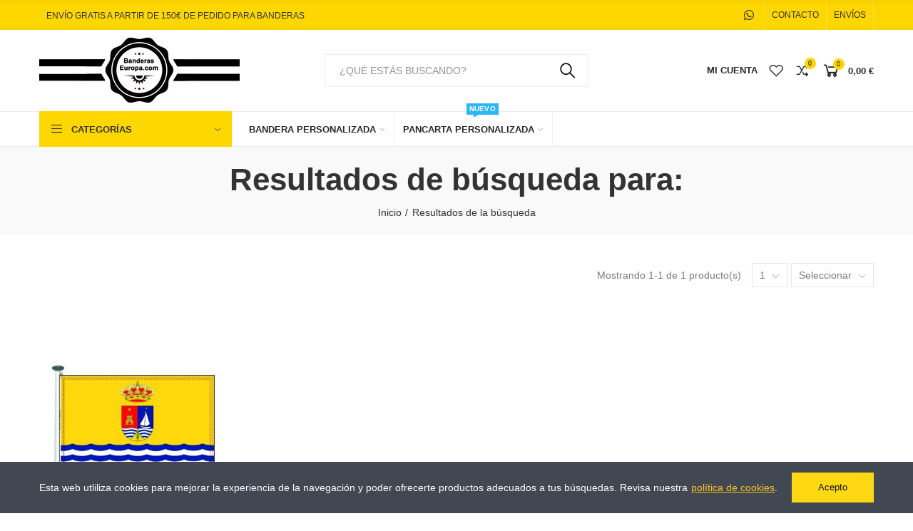

--- FILE ---
content_type: text/html; charset=utf-8
request_url: https://www.banderaseuropa.com/busqueda?tag=bandera+Torre+del+Mar
body_size: 20602
content:
<!doctype html>
	<html lang="es">
		<head>
			
				
  <meta charset="utf-8">


  <meta http-equiv="x-ua-compatible" content="ie=edge">





  <link rel="dns-prefetch" href="https://www.banderaseuropa.com" />
  <link rel="dns-prefetch" href="https://media1.banderaseuropa.com" />
  <link rel="dns-prefetch" href="https://media2.banderaseuropa.com" />
  <link rel="dns-prefetch" href="https://media3.banderaseuropa.com" />
  <link rel="dns-prefetch" href="https://css.banderaseuropa.com" />
  <link rel="dns-prefetch" href="https://js.banderaseuropa.com" />
  <link rel="dns-prefetch" href="//www.googletagmanager.com/" />
  <link rel="dns-prefetch" href="//www.google-analytics.com/" />
  <link rel="dns-prefetch" href="https://apis.google.com" />
  <link rel="dns-prefetch" href="https://ssl.gstatic.com" />
  <link rel="dns-prefetch" href="https://accounts.google.com" />
  <link rel="dns-prefetch" href="https://googleads.g.doubleclick.net/" />
  <link rel="preconnect" href="//ajax.googleapis.com" crossorigin/>
  <link rel="preconnect" href="//fonts.googleapis.com" crossorigin/>
  <link rel="preconnect" href="//fonts.gstatic.com" crossorigin/>
  <link rel="preconnect" href="//www.google-analytics.com" crossorigin/>
  <link rel="preconnect" href="//stats.g.doubleclick.net" crossorigin/>
  <link rel="preconnect" href="//googleads.g.doubleclick.net" crossorigin/>
  <link rel="preconnect" href="//www.google.com" crossorigin/>
  <link rel="preconnect" href="https://apis.google.com" crossorigin/>
  <link rel="preconnect" href="https://ssl.gstatic.com" crossorigin/>
  <link rel="preconnect" href="https://accounts.google.com" crossorigin/>


      <title>Buscar • BanderasEuropa.com</title>
        <meta name="description" content="">
  
  <meta name="keywords" content="">
      <meta name="robots" content="noindex">
    
    
    
        



  <meta name="viewport" content="width=device-width, initial-scale=1.0, user-scalable=yes" />



  <link rel="icon" type="image/vnd.microsoft.icon" href="https://media2.banderaseuropa.com/img/favicon.ico?1669437148">
  <link rel="shortcut icon" type="image/x-icon" href="https://media2.banderaseuropa.com/img/favicon.ico?1669437148">









  

  
  



  <script type="text/javascript">
        var elementorFrontendConfig = {"environmentMode":{"edit":false,"wpPreview":true},"is_rtl":false,"breakpoints":{"xs":0,"sm":480,"md":768,"lg":1025,"xl":1440,"xxl":1600},"version":"1.1.1","urls":{"assets":"https:\/\/www.banderaseuropa.com\/modules\/axoncreator\/assets\/"},"settings":{"general":{"elementor_global_image_lightbox":"yes","elementor_enable_lightbox_in_editor":"yes"}}};
        var opAxonCreator = {"ajax":"\/\/www.banderaseuropa.com\/module\/axoncreator\/ajax","contact":"\/\/www.banderaseuropa.com\/module\/axoncreator\/contact","subscription":"\/\/www.banderaseuropa.com\/module\/axoncreator\/subscription","cart":"\/\/www.banderaseuropa.com\/module\/axoncreator\/cart","all_results_product":"View all product results","no_products":"No products found","languages":[],"currencies":[]};
        var opCompare = {"url":"\/\/www.banderaseuropa.com\/module\/nrtcompare\/comparator","actions":"\/\/www.banderaseuropa.com\/module\/nrtcompare\/actions","ids":[],"alert":{"add":"Comparar","view":"Comparar"}};
        var opReviews = {"actions":"\/\/www.banderaseuropa.com\/module\/nrtreviews\/actions","login":"\/\/www.banderaseuropa.com\/module\/nrtreviews\/login","fulness":[]};
        var opSearch = {"all_results_product":"Ver todos los resultados","noProducts":"No se han encontrado productos","count":"36","sku":"Ref:","divider":"Resultador por producto","search_string":false,"current_category_id":0,"imageType":"small_default"};
        var opShoppingCart = {"has_ajax":true,"ajax":"\/\/www.banderaseuropa.com\/module\/nrtshoppingcart\/ajax","action_after":"canvas"};
        var opThemect = {"footer_fixed":"0","prev":"Prev","next":"Next","sidebar_sticky":"1"};
        var opWishList = {"url":"\/\/www.banderaseuropa.com\/module\/nrtwishlist\/view","actions":"\/\/www.banderaseuropa.com\/module\/nrtwishlist\/actions","login":"\/\/www.banderaseuropa.com\/module\/nrtwishlist\/login","ids":[],"alert":{"add":"A\u00f1adir a favoritos","view":"Ir a favoritos"}};
        var prestashop = {"cart":{"products":[],"totals":{"total":{"type":"total","label":"Total","amount":0,"value":"0,00\u00a0\u20ac"},"total_including_tax":{"type":"total","label":"Total (impuestos incl.)","amount":0,"value":"0,00\u00a0\u20ac"},"total_excluding_tax":{"type":"total","label":"Total (impuestos excl.)","amount":0,"value":"0,00\u00a0\u20ac"}},"subtotals":{"products":{"type":"products","label":"Subtotal","amount":0,"value":"0,00\u00a0\u20ac"},"discounts":null,"shipping":{"type":"shipping","label":"Transporte","amount":0,"value":""},"tax":{"type":"tax","label":"Impuestos incluidos","amount":0,"value":"0,00\u00a0\u20ac"}},"products_count":0,"summary_string":"0 art\u00edculos","vouchers":{"allowed":1,"added":[]},"discounts":[],"minimalPurchase":0,"minimalPurchaseRequired":""},"currency":{"id":1,"name":"Euro","iso_code":"EUR","iso_code_num":"978","sign":"\u20ac"},"customer":{"lastname":null,"firstname":null,"email":null,"birthday":null,"newsletter":null,"newsletter_date_add":null,"optin":null,"website":null,"company":null,"siret":null,"ape":null,"is_logged":false,"addresses":[]},"language":{"name":"Espa\u00f1ol (Spanish)","iso_code":"es","locale":"es-ES","language_code":"es","is_rtl":"0","date_format_lite":"d\/m\/Y","date_format_full":"d\/m\/Y H:i:s","id":1},"page":{"title":"","canonical":null,"meta":{"title":"Buscar","description":"","keywords":"","robots":"noindex"},"page_name":"search","body_classes":{"lang-es":true,"lang-rtl":false,"country-ES":true,"currency-EUR":true,"layout-full-width":true,"page-search":true,"tax-display-enabled":true},"admin_notifications":[]},"shop":{"name":"Banderas Europa","logo":"https:\/\/media2.banderaseuropa.com\/img\/logo-1669096801.jpg","stores_icon":"https:\/\/media2.banderaseuropa.com\/img\/logo_stores.png","favicon":"https:\/\/media2.banderaseuropa.com\/img\/favicon.ico"},"urls":{"base_url":"https:\/\/www.banderaseuropa.com\/","current_url":"https:\/\/www.banderaseuropa.com\/busqueda?tag=bandera+Torre+del+Mar","shop_domain_url":"https:\/\/www.banderaseuropa.com","img_ps_url":"https:\/\/media2.banderaseuropa.com\/img\/","img_cat_url":"https:\/\/media1.banderaseuropa.com\/img\/c\/","img_lang_url":"https:\/\/media3.banderaseuropa.com\/img\/l\/","img_prod_url":"https:\/\/media2.banderaseuropa.com\/img\/p\/","img_manu_url":"https:\/\/media3.banderaseuropa.com\/img\/m\/","img_sup_url":"https:\/\/media1.banderaseuropa.com\/img\/su\/","img_ship_url":"https:\/\/media3.banderaseuropa.com\/img\/s\/","img_store_url":"https:\/\/media1.banderaseuropa.com\/img\/st\/","img_col_url":"https:\/\/media3.banderaseuropa.com\/img\/co\/","img_url":"https:\/\/media2.banderaseuropa.com\/themes\/akira\/assets\/img\/","css_url":"https:\/\/media1.banderaseuropa.com\/themes\/akira\/assets\/css\/","js_url":"https:\/\/media1.banderaseuropa.com\/themes\/akira\/assets\/js\/","pic_url":"https:\/\/media2.banderaseuropa.com\/upload\/","pages":{"address":"https:\/\/www.banderaseuropa.com\/direccion","addresses":"https:\/\/www.banderaseuropa.com\/direcciones","authentication":"https:\/\/www.banderaseuropa.com\/iniciar-sesion","cart":"https:\/\/www.banderaseuropa.com\/carrito","category":"https:\/\/www.banderaseuropa.com\/index.php?controller=category","cms":"https:\/\/www.banderaseuropa.com\/index.php?controller=cms","contact":"https:\/\/www.banderaseuropa.com\/contactanos","discount":"https:\/\/www.banderaseuropa.com\/descuento","guest_tracking":"https:\/\/www.banderaseuropa.com\/seguimiento-pedido-invitado","history":"https:\/\/www.banderaseuropa.com\/historial-compra","identity":"https:\/\/www.banderaseuropa.com\/datos-personales","index":"https:\/\/www.banderaseuropa.com\/","my_account":"https:\/\/www.banderaseuropa.com\/mi-cuenta","order_confirmation":"https:\/\/www.banderaseuropa.com\/confirmacion-pedido","order_detail":"https:\/\/www.banderaseuropa.com\/index.php?controller=order-detail","order_follow":"https:\/\/www.banderaseuropa.com\/seguimiento-pedido","order":"https:\/\/www.banderaseuropa.com\/pedido","order_return":"https:\/\/www.banderaseuropa.com\/index.php?controller=order-return","order_slip":"https:\/\/www.banderaseuropa.com\/facturas-abono","pagenotfound":"https:\/\/www.banderaseuropa.com\/pagina-no-encontrada","password":"https:\/\/www.banderaseuropa.com\/recuperar-contrase\u00f1a","pdf_invoice":"https:\/\/www.banderaseuropa.com\/index.php?controller=pdf-invoice","pdf_order_return":"https:\/\/www.banderaseuropa.com\/index.php?controller=pdf-order-return","pdf_order_slip":"https:\/\/www.banderaseuropa.com\/index.php?controller=pdf-order-slip","prices_drop":"https:\/\/www.banderaseuropa.com\/productos-rebajados","product":"https:\/\/www.banderaseuropa.com\/index.php?controller=product","search":"https:\/\/www.banderaseuropa.com\/busqueda","sitemap":"https:\/\/www.banderaseuropa.com\/mapa-web","stores":"https:\/\/www.banderaseuropa.com\/tienda","supplier":"https:\/\/www.banderaseuropa.com\/proveedor","register":"https:\/\/www.banderaseuropa.com\/iniciar-sesion?create_account=1","order_login":"https:\/\/www.banderaseuropa.com\/pedido?login=1"},"alternative_langs":[],"theme_assets":"\/themes\/akira\/assets\/","actions":{"logout":"https:\/\/www.banderaseuropa.com\/?mylogout="},"no_picture_image":{"bySize":{"rectangular_cart_default":{"url":"https:\/\/media3.banderaseuropa.com\/img\/p\/es-default-rectangular_cart_default.jpg","width":126,"height":84},"square_cart_default":{"url":"https:\/\/media3.banderaseuropa.com\/img\/p\/es-default-square_cart_default.jpg","width":125,"height":125},"cart_default":{"url":"https:\/\/media1.banderaseuropa.com\/img\/p\/es-default-cart_default.jpg","width":125,"height":155},"rectangular_small_default":{"url":"https:\/\/media1.banderaseuropa.com\/img\/p\/es-default-rectangular_small_default.jpg","width":192,"height":128},"square_small_default":{"url":"https:\/\/media1.banderaseuropa.com\/img\/p\/es-default-square_small_default.jpg","width":190,"height":190},"small_default":{"url":"https:\/\/media2.banderaseuropa.com\/img\/p\/es-default-small_default.jpg","width":190,"height":236},"rectangular_home_default":{"url":"https:\/\/media3.banderaseuropa.com\/img\/p\/es-default-rectangular_home_default.jpg","width":390,"height":260},"square_home_default":{"url":"https:\/\/media3.banderaseuropa.com\/img\/p\/es-default-square_home_default.jpg","width":390,"height":390},"home_default":{"url":"https:\/\/media1.banderaseuropa.com\/img\/p\/es-default-home_default.jpg","width":390,"height":484},"rectangular_medium_default":{"url":"https:\/\/media3.banderaseuropa.com\/img\/p\/es-default-rectangular_medium_default.jpg","width":600,"height":400},"rectangular_large_default":{"url":"https:\/\/media3.banderaseuropa.com\/img\/p\/es-default-rectangular_large_default.jpg","width":696,"height":464},"square_medium_default":{"url":"https:\/\/media1.banderaseuropa.com\/img\/p\/es-default-square_medium_default.jpg","width":600,"height":600},"medium_default":{"url":"https:\/\/media1.banderaseuropa.com\/img\/p\/es-default-medium_default.jpg","width":600,"height":745},"square_large_default":{"url":"https:\/\/media3.banderaseuropa.com\/img\/p\/es-default-square_large_default.jpg","width":700,"height":700},"large_default":{"url":"https:\/\/media3.banderaseuropa.com\/img\/p\/es-default-large_default.jpg","width":700,"height":869}},"small":{"url":"https:\/\/media3.banderaseuropa.com\/img\/p\/es-default-rectangular_cart_default.jpg","width":126,"height":84},"medium":{"url":"https:\/\/media3.banderaseuropa.com\/img\/p\/es-default-square_home_default.jpg","width":390,"height":390},"large":{"url":"https:\/\/media3.banderaseuropa.com\/img\/p\/es-default-large_default.jpg","width":700,"height":869},"legend":""}},"configuration":{"display_taxes_label":true,"display_prices_tax_incl":true,"is_catalog":false,"show_prices":true,"opt_in":{"partner":false},"quantity_discount":{"type":"discount","label":"Descuento unitario"},"voucher_enabled":1,"return_enabled":0},"field_required":[],"breadcrumb":{"links":[{"title":"Inicio","url":"https:\/\/www.banderaseuropa.com\/"},{"title":"Resultados de la b\u00fasqueda","url":"https:\/\/www.banderaseuropa.com\/busqueda?tag=bandera+Torre+del+Mar"}],"count":2},"link":{"protocol_link":"https:\/\/","protocol_content":"https:\/\/"},"time":1769215566,"static_token":"3385720b3e1e5cbeb1d3b9826aa9ffdc","token":"00c23f874242a2e63e88fc0c548da5c2","debug":false};
        var psemailsubscription_subscription = "https:\/\/www.banderaseuropa.com\/module\/ps_emailsubscription\/subscription";
      </script>



			
		</head>

		<body id="search" class="lang-es country-es currency-eur layout-full-width page-search tax-display-enabled wide cart-is-empty col-space-lg-0 product-label-circle">

			
				
				
					<style id="elementor-global" class="style-elementor-wpo">.elementor-widget-call-to-action .elementor-ribbon-inner{background-color:#61ce70;}.elementor-widget-axps-testimonial .elementor-testimonial-content{color:#7a7a7a;}.elementor-widget-axps-testimonial .elementor-testimonial-name{color:#6ec1e4;}.elementor-widget-axps-testimonial .elementor-testimonial-job{color:#54595f;}.elementor-widget-axps-contact .elementor-button{background-color:#61ce70;}.elementor-widget-axps-subscription button{background-color:#61ce70;}.elementor-widget-heading.elementor-widget-heading .elementor-heading-title{color:#6ec1e4;}.elementor-widget-image .widget-image-caption{color:#7a7a7a;}.elementor-widget-text-editor{color:#7a7a7a;}.elementor-widget-text-editor a, .elementor-widget-text-editor p{color:inherit;}.elementor-widget-text-editor.elementor-drop-cap-view-stacked .elementor-drop-cap{background-color:#6ec1e4;}.elementor-widget-text-editor.elementor-drop-cap-view-framed .elementor-drop-cap, .elementor-widget-text-editor.elementor-drop-cap-view-default .elementor-drop-cap{color:#6ec1e4;border-color:#6ec1e4;}.elementor-widget-button a.elementor-button, .elementor-widget-button .elementor-button{background-color:#61ce70;}.elementor-widget-divider .elementor-divider-separator{border-top-color:#7a7a7a;}.elementor-widget-image-box .elementor-image-box-content .elementor-image-box-title{color:#6ec1e4;}.elementor-widget-image-box .elementor-image-box-content .elementor-image-box-description{color:#7a7a7a;}.elementor-widget-icon.elementor-view-stacked .elementor-icon{background-color:#6ec1e4;}.elementor-widget-icon.elementor-view-framed .elementor-icon, .elementor-widget-icon.elementor-view-default .elementor-icon{color:#6ec1e4;border-color:#6ec1e4;}.elementor-widget-icon.elementor-view-framed .elementor-icon, .elementor-widget-icon.elementor-view-default .elementor-icon svg{fill:#6ec1e4;}.elementor-widget-icon-box.elementor-view-stacked .elementor-icon{background-color:#6ec1e4;}.elementor-widget-icon-box.elementor-view-framed .elementor-icon, .elementor-widget-icon-box.elementor-view-default .elementor-icon{fill:#6ec1e4;color:#6ec1e4;border-color:#6ec1e4;}.elementor-widget-icon-box .elementor-icon-box-content .elementor-icon-box-title{color:#6ec1e4;}.elementor-widget-icon-box .elementor-icon-box-content .elementor-icon-box-description{color:#7a7a7a;}.elementor-widget-star-rating .elementor-star-rating__title{color:#7a7a7a;}.elementor-widget-icon-list .elementor-icon-list-item:not(:last-child):after{border-color:#7a7a7a;}.elementor-widget-icon-list .elementor-icon-list-icon i{color:#6ec1e4;}.elementor-widget-icon-list .elementor-icon-list-icon svg{fill:#6ec1e4;}.elementor-widget-icon-list .elementor-icon-list-text{color:#54595f;}.elementor-widget-counter .elementor-counter-number-wrapper{color:#6ec1e4;}.elementor-widget-counter .elementor-counter-title{color:#54595f;}.elementor-widget-progress .elementor-progress-wrapper .elementor-progress-bar{background-color:#6ec1e4;}.elementor-widget-progress .elementor-title{color:#6ec1e4;}.elementor-widget-testimonial .elementor-testimonial-content{color:#7a7a7a;}.elementor-widget-testimonial .elementor-testimonial-name{color:#6ec1e4;}.elementor-widget-testimonial .elementor-testimonial-job{color:#54595f;}.elementor-widget-tabs .elementor-tab-title{color:#6ec1e4;}.elementor-widget-tabs .elementor-tab-title.elementor-active{color:#61ce70;}.elementor-widget-tabs .elementor-tab-content{color:#7a7a7a;}.elementor-widget-accordion .elementor-accordion .elementor-tab-title{color:#6ec1e4;}.elementor-widget-accordion .elementor-accordion .elementor-tab-title.elementor-active{color:#61ce70;}.elementor-widget-accordion .elementor-accordion .elementor-tab-content{color:#7a7a7a;}.elementor-widget-toggle .elementor-toggle .elementor-tab-title{color:#6ec1e4;}.elementor-widget-toggle .elementor-toggle .elementor-tab-title.elementor-active{color:#61ce70;}.elementor-widget-toggle .elementor-toggle .elementor-tab-content{color:#7a7a7a;}</style><style id="elementor-post-17" class="style-elementor-wpo">.elementor-17 .elementor-element.elementor-element-21b855ab > .elementor-container{max-width:1200px;}.elementor-17 .elementor-element.elementor-element-21b855ab:not(.elementor-motion-effects-element-type-background), .elementor-17 .elementor-element.elementor-element-21b855ab > .elementor-motion-effects-container > .elementor-motion-effects-layer{background-color:#fed700;}.elementor-17 .elementor-element.elementor-element-21b855ab{transition:background 0.3s, border 0.3s, border-radius 0.3s, box-shadow 0.3s;padding:0px 15px 0px 15px;}.elementor-17 .elementor-element.elementor-element-21b855ab > .elementor-background-overlay{transition:background 0.3s, border-radius 0.3s, opacity 0.3s;}.elementor-17 .elementor-element.elementor-element-4a80dc47.elementor-column .elementor-column-wrap{align-items:center;}.elementor-17 .elementor-element.elementor-element-4a80dc47.elementor-column > .elementor-column-wrap > .elementor-widget-wrap{align-content:center;}.elementor-17 .elementor-element.elementor-element-4a80dc47 > .elementor-column-wrap > .elementor-widget-wrap > .elementor-widget:not(.elementor-widget__width-auto):not(.elementor-widget__width-initial):not(:last-child):not(.elementor-absolute){margin-bottom:0px;}.elementor-17 .elementor-element.elementor-element-4a80dc47 > .elementor-element-populated{padding:0px 15px 0px 15px;}.elementor-17 .elementor-element.elementor-element-4e938e05 .axps-dropdown-toggle{font-size:12px;text-transform:uppercase;line-height:22px;fill:#333333;color:#333333;border-style:solid;border-width:0px 1px 0px 1px;border-color:rgba(255,255,255,0.25);padding:10px 10px 10px 10px;}.elementor-17 .elementor-element.elementor-element-4e938e05 .axps-dropdown-wrapper:hover .axps-dropdown-toggle, .elementor-17 .elementor-element.elementor-element-4e938e05 .axps-dropdown-wrapper.open .axps-dropdown-toggle{fill:rgba(51,51,51,0.7);color:rgba(51,51,51,0.7);}.elementor-17 .elementor-element.elementor-element-4e938e05{width:auto;max-width:auto;}.elementor-17 .elementor-element.elementor-element-34cf57e9 .axps-dropdown-toggle{font-size:12px;text-transform:uppercase;line-height:22px;fill:#333333;color:#333333;border-style:solid;border-width:0px 1px 0px 0px;border-color:rgba(255,255,255,0.25);padding:10px 10px 10px 10px;}.elementor-17 .elementor-element.elementor-element-34cf57e9 .axps-dropdown-wrapper:hover .axps-dropdown-toggle, .elementor-17 .elementor-element.elementor-element-34cf57e9 .axps-dropdown-wrapper.open .axps-dropdown-toggle{fill:rgba(51,51,51,0.7);color:rgba(51,51,51,0.7);}.elementor-17 .elementor-element.elementor-element-34cf57e9{width:auto;max-width:auto;}.elementor-17 .elementor-element.elementor-element-4eb976b3.elementor-widget-heading .elementor-heading-title{color:#333333;}.elementor-17 .elementor-element.elementor-element-4eb976b3 .elementor-heading-title{font-size:12px;font-weight:normal;line-height:18px;}.elementor-17 .elementor-element.elementor-element-4eb976b3 > .elementor-widget-container{padding:10px 10px 10px 10px;}.elementor-17 .elementor-element.elementor-element-4eb976b3{width:auto;max-width:auto;align-self:center;}.elementor-17 .elementor-element.elementor-element-b995e09.elementor-column .elementor-column-wrap{align-items:center;}.elementor-17 .elementor-element.elementor-element-b995e09.elementor-column > .elementor-column-wrap > .elementor-widget-wrap{align-content:center;justify-content:flex-end;}.elementor-17 .elementor-element.elementor-element-b995e09 > .elementor-column-wrap > .elementor-widget-wrap > .elementor-widget:not(.elementor-widget__width-auto):not(.elementor-widget__width-initial):not(:last-child):not(.elementor-absolute){margin-bottom:0px;}.elementor-17 .elementor-element.elementor-element-b995e09 > .elementor-element-populated{text-align:right;padding:0px 15px 0px 15px;}.elementor-17 .elementor-element.elementor-element-63ad6d69 .elementor-social-icon{background-color:rgba(0,0,0,0);font-size:16px;}.elementor-17 .elementor-element.elementor-element-63ad6d69 .elementor-social-icon i{color:#333333;}.elementor-17 .elementor-element.elementor-element-63ad6d69 .elementor-social-icon svg{fill:#333333;}.elementor-17 .elementor-element.elementor-element-63ad6d69 .elementor-social-icon:not(:last-child){margin-right:0px;}.elementor-17 .elementor-element.elementor-element-63ad6d69 .elementor-social-icon:hover i{color:rgba(51,51,51,0.7);}.elementor-17 .elementor-element.elementor-element-63ad6d69 .elementor-social-icon:hover svg{color:rgba(51,51,51,0.7);}.elementor-17 .elementor-element.elementor-element-63ad6d69 > .elementor-widget-container{padding:0px 5px 0px 0px;}.elementor-17 .elementor-element.elementor-element-63ad6d69{width:auto;max-width:auto;align-self:center;}.elementor-17 .elementor-element.elementor-element-78eb8538 a.elementor-button, .elementor-17 .elementor-element.elementor-element-78eb8538 .elementor-button{font-size:12px;line-height:22px;fill:#333333;color:#333333;background-color:rgba(0,0,0,0);padding:10px 10px 10px 10px;}.elementor-17 .elementor-element.elementor-element-78eb8538 a.elementor-button:hover, .elementor-17 .elementor-element.elementor-element-78eb8538 .elementor-button:hover, .elementor-17 .elementor-element.elementor-element-78eb8538 a.elementor-button:focus, .elementor-17 .elementor-element.elementor-element-78eb8538 .elementor-button:focus{color:rgba(51,51,51,0.7);}.elementor-17 .elementor-element.elementor-element-78eb8538 .elementor-button{border-style:solid;border-width:0px 1px 0px 1px;border-color:rgba(255,255,255,0.25);}.elementor-17 .elementor-element.elementor-element-78eb8538{width:auto;max-width:auto;}.elementor-17 .elementor-element.elementor-element-2b72a9ef a.elementor-button, .elementor-17 .elementor-element.elementor-element-2b72a9ef .elementor-button{font-size:12px;line-height:22px;fill:#333333;color:#333333;background-color:rgba(0,0,0,0);padding:10px 10px 10px 10px;}.elementor-17 .elementor-element.elementor-element-2b72a9ef a.elementor-button:hover, .elementor-17 .elementor-element.elementor-element-2b72a9ef .elementor-button:hover, .elementor-17 .elementor-element.elementor-element-2b72a9ef a.elementor-button:focus, .elementor-17 .elementor-element.elementor-element-2b72a9ef .elementor-button:focus{color:rgba(51,51,51,0.7);}.elementor-17 .elementor-element.elementor-element-2b72a9ef .elementor-button{border-style:solid;border-width:0px 1px 0px 0px;border-color:rgba(255,255,255,0.25);}.elementor-17 .elementor-element.elementor-element-2b72a9ef{width:auto;max-width:auto;}.elementor-17 .elementor-element.elementor-element-60bd583d > .elementor-container{max-width:1200px;min-height:105px;}.elementor-17 .elementor-element.elementor-element-60bd583d > .elementor-container > .elementor-row > .elementor-column > .elementor-column-wrap > .elementor-widget-wrap{align-content:center;align-items:center;}.elementor-17 .elementor-element.elementor-element-60bd583d{transition:background 0.3s, border 0.3s, border-radius 0.3s, box-shadow 0.3s;padding:0px 15px 0px 15px;z-index:3;}.elementor-17 .elementor-element.elementor-element-60bd583d > .elementor-background-overlay{transition:background 0.3s, border-radius 0.3s, opacity 0.3s;}.elementor-17 .elementor-element.elementor-element-7b011609 > .elementor-element-populated{padding:0px 15px 0px 15px;}.elementor-17 .elementor-element.elementor-element-6443cb5c{text-align:left;}.elementor-17 .elementor-element.elementor-element-6443cb5c .elementor-image img{max-width:100%;opacity:1;}.elementor-17 .elementor-element.elementor-element-6443cb5c > .elementor-widget-container{margin:10px 0px 10px 0px;}.elementor-17 .elementor-element.elementor-element-c0b8aa7 > .elementor-element-populated{text-align:center;padding:0px 15px 0px 15px;}.elementor-17 .elementor-element.elementor-element-6f5798f6 .search-widget.search-wrapper{width:570px;}.elementor-17 .elementor-element.elementor-element-6f5798f6 .search-widget .search-submit{width:58px;fill:#000000;color:#000000;background-color:rgba(35,35,35,0);}body:not(.rtl) .elementor-17 .elementor-element.elementor-element-6f5798f6 .search-widget .category-dropdown{right:calc(58px - 2px);}body.rtl .elementor-17 .elementor-element.elementor-element-6f5798f6 .search-widget .category-dropdown{left:calc(58px - 2px);}.elementor-17 .elementor-element.elementor-element-6f5798f6 .search-widget .search-submit::after{border-color:#000000;}.elementor-17 .elementor-element.elementor-element-6f5798f6 .search-widget .search-submit:hover{fill:#333333;color:#333333;background-color:#fed700;}.elementor-17 .elementor-element.elementor-element-6f5798f6 .search-widget .query, .elementor-17 .elementor-element.elementor-element-6f5798f6 .category-dropdown .category-dropdown-inner > a{text-transform:uppercase;}.elementor-17 .elementor-element.elementor-element-6f5798f6 .search-widget .query, .elementor-17 .elementor-element.elementor-element-6f5798f6 .category-dropdown .category-dropdown-inner{border-style:solid;border-width:0px 0px 0px 1px;border-color:#ebebeb;}.elementor-17 .elementor-element.elementor-element-6f5798f6 .search-widget .query{padding:0px 20px 0px 20px;}.elementor-17 .elementor-element.elementor-element-6f5798f6{width:auto;max-width:auto;}.elementor-17 .elementor-element.elementor-element-72588aa6.elementor-column .elementor-column-wrap{align-items:center;}.elementor-17 .elementor-element.elementor-element-72588aa6.elementor-column > .elementor-column-wrap > .elementor-widget-wrap{align-content:center;justify-content:flex-end;}.elementor-17 .elementor-element.elementor-element-72588aa6 > .elementor-column-wrap > .elementor-widget-wrap > .elementor-widget:not(.elementor-widget__width-auto):not(.elementor-widget__width-initial):not(:last-child):not(.elementor-absolute){margin-bottom:0px;}.elementor-17 .elementor-element.elementor-element-72588aa6 > .elementor-element-populated{text-align:right;padding:0px 15px 0px 15px;}.elementor-17 .elementor-element.elementor-element-6a9df400 .btn-canvas{font-size:13px;font-weight:600;text-transform:uppercase;line-height:30px;padding:10px 0px 10px 0px;}.elementor-17 .elementor-element.elementor-element-6a9df400{width:auto;max-width:auto;}.elementor-17 .elementor-element.elementor-element-63449ba4 .btn-canvas i{font-size:22px;}.elementor-17 .elementor-element.elementor-element-63449ba4 .btn-canvas svg{width:22px;height:22px;}.elementor-17 .elementor-element.elementor-element-63449ba4 .btn-canvas .wishlist-nbr{fill:rgba(0,0,0,0);color:rgba(0,0,0,0);background-color:rgba(0,0,0,0);}.elementor-17 .elementor-element.elementor-element-63449ba4 .btn-canvas{padding:10px 0px 10px 15px;}.elementor-17 .elementor-element.elementor-element-63449ba4{width:auto;max-width:auto;}.elementor-17 .elementor-element.elementor-element-25f1041a .btn-canvas i{font-size:22px;}.elementor-17 .elementor-element.elementor-element-25f1041a .btn-canvas svg{width:22px;height:22px;}.elementor-17 .elementor-element.elementor-element-25f1041a .btn-canvas .compare-nbr{top:7px;right:-8px;min-width:16px;line-height:16px;font-size:9px;}.elementor-17 .elementor-element.elementor-element-25f1041a .btn-canvas{padding:10px 0px 10px 15px;}.elementor-17 .elementor-element.elementor-element-25f1041a{width:auto;max-width:auto;}.elementor-17 .elementor-element.elementor-element-22eaecda .btn-canvas i{font-size:28px;}.elementor-17 .elementor-element.elementor-element-22eaecda .btn-canvas svg{width:28px;height:28px;}body:not(.rtl) .elementor-17 .elementor-element.elementor-element-22eaecda .btn-canvas .btn-canvas-text{margin-left:10px;}body.rtl .elementor-17 .elementor-element.elementor-element-22eaecda .btn-canvas .btn-canvas-text{margin-left:10px;}.elementor-17 .elementor-element.elementor-element-22eaecda .btn-canvas .amount{font-size:13px;font-weight:700;}.elementor-17 .elementor-element.elementor-element-22eaecda .btn-canvas .cart-nbr{top:-2px;right:-5px;min-width:16px;line-height:16px;font-size:9px;}.elementor-17 .elementor-element.elementor-element-22eaecda .btn-canvas{padding:10px 0px 10px 15px;}.elementor-17 .elementor-element.elementor-element-22eaecda{width:auto;max-width:auto;}.elementor-17 .elementor-element.elementor-element-39782c18 > .elementor-container{max-width:1200px;}.elementor-17 .elementor-element.elementor-element-39782c18 > .elementor-container > .elementor-row > .elementor-column > .elementor-column-wrap > .elementor-widget-wrap{align-content:center;align-items:center;}.elementor-17 .elementor-element.elementor-element-39782c18{border-style:solid;border-width:1px 0px 1px 0px;border-color:#ebebeb;transition:background 0.3s, border 0.3s, border-radius 0.3s, box-shadow 0.3s;padding:0px 15px 0px 15px;}.elementor-17 .elementor-element.elementor-element-39782c18 > .elementor-background-overlay{transition:background 0.3s, border-radius 0.3s, opacity 0.3s;}.elementor-17 .elementor-element.elementor-element-289c2fbe > .elementor-element-populated{text-align:center;padding:0px 15px 0px 15px;}.elementor-17 .elementor-element.elementor-element-588fcaa0 .menu-vertical{margin-top:-1px;}.elementor-17 .elementor-element.elementor-element-588fcaa0 .wrapper-menu-vertical .menu-vertical-title{font-size:13px;font-weight:600;text-transform:uppercase;fill:#333333;color:#333333;background-color:#fed700;}.elementor-17 .elementor-element.elementor-element-588fcaa0 > .elementor-widget-container{margin:-1px 0px -1px 0px;}.elementor-17 .elementor-element.elementor-element-588fcaa0{width:auto;max-width:auto;}.elementor-17 .elementor-element.elementor-element-31933612 .menu-horizontal .item-level-0 > a, .elementor-17 .elementor-element.elementor-element-31933612 .menu-vertical .item-level-0 > a{font-size:13px;font-weight:700;text-transform:uppercase;line-height:19px;padding:15px 12px 15px 12px;}.elementor-17 .elementor-element.elementor-element-31933612 > .elementor-widget-container{margin:-1px 0px -1px 12px;}.elementor-17 .elementor-element.elementor-element-31933612{width:auto;max-width:auto;}.elementor-17 .elementor-element.elementor-element-225daf3d > .elementor-container{max-width:1200px;}.elementor-17 .elementor-element.elementor-element-225daf3d{border-style:solid;border-width:0px 0px 1px 0px;border-color:#f5f5f5;transition:background 0.3s, border 0.3s, border-radius 0.3s, box-shadow 0.3s;padding:0px 15px 0px 15px;}.elementor-17 .elementor-element.elementor-element-225daf3d > .elementor-background-overlay{transition:background 0.3s, border-radius 0.3s, opacity 0.3s;}.elementor-17 .elementor-element.elementor-element-1dfb449c.elementor-column .elementor-column-wrap{align-items:center;}.elementor-17 .elementor-element.elementor-element-1dfb449c.elementor-column > .elementor-column-wrap > .elementor-widget-wrap{align-content:center;justify-content:flex-start;}.elementor-17 .elementor-element.elementor-element-1dfb449c > .elementor-column-wrap > .elementor-widget-wrap > .elementor-widget:not(.elementor-widget__width-auto):not(.elementor-widget__width-initial):not(:last-child):not(.elementor-absolute){margin-bottom:0px;}.elementor-17 .elementor-element.elementor-element-1dfb449c > .elementor-element-populated{padding:0px 15px 0px 15px;}.elementor-17 .elementor-element.elementor-element-47b55b6e .btn-canvas i{font-size:24px;}.elementor-17 .elementor-element.elementor-element-47b55b6e .btn-canvas{padding:12px 20px 12px 0px;}.elementor-17 .elementor-element.elementor-element-47b55b6e{width:auto;max-width:auto;}.elementor-17 .elementor-element.elementor-element-2ca0a808 .btn-canvas i{font-size:26px;}.elementor-17 .elementor-element.elementor-element-2ca0a808 .btn-canvas svg{width:26px;height:26px;}.elementor-17 .elementor-element.elementor-element-2ca0a808 .btn-canvas{padding:12px 0px 10px 0px;}.elementor-17 .elementor-element.elementor-element-2ca0a808{width:auto;max-width:auto;}.elementor-17 .elementor-element.elementor-element-3f2a68d6.elementor-column .elementor-column-wrap{align-items:center;}.elementor-17 .elementor-element.elementor-element-3f2a68d6.elementor-column > .elementor-column-wrap > .elementor-widget-wrap{align-content:center;justify-content:center;}.elementor-17 .elementor-element.elementor-element-3f2a68d6 > .elementor-column-wrap > .elementor-widget-wrap > .elementor-widget:not(.elementor-widget__width-auto):not(.elementor-widget__width-initial):not(:last-child):not(.elementor-absolute){margin-bottom:0px;}.elementor-17 .elementor-element.elementor-element-3f2a68d6 > .elementor-element-populated{padding:0px 15px 0px 15px;}.elementor-17 .elementor-element.elementor-element-b67b4f7{text-align:left;width:initial;max-width:initial;align-self:center;}.elementor-17 .elementor-element.elementor-element-b67b4f7 .elementor-image img{max-width:100%;opacity:1;}.elementor-17 .elementor-element.elementor-element-4af8e155.elementor-column .elementor-column-wrap{align-items:center;}.elementor-17 .elementor-element.elementor-element-4af8e155.elementor-column > .elementor-column-wrap > .elementor-widget-wrap{align-content:center;justify-content:flex-end;}.elementor-17 .elementor-element.elementor-element-4af8e155 > .elementor-column-wrap > .elementor-widget-wrap > .elementor-widget:not(.elementor-widget__width-auto):not(.elementor-widget__width-initial):not(:last-child):not(.elementor-absolute){margin-bottom:0px;}.elementor-17 .elementor-element.elementor-element-4af8e155 > .elementor-element-populated{text-align:right;padding:0px 15px 0px 15px;}.elementor-17 .elementor-element.elementor-element-33574913 .btn-canvas i{font-size:28px;}.elementor-17 .elementor-element.elementor-element-33574913 .btn-canvas svg{width:28px;height:28px;}.elementor-17 .elementor-element.elementor-element-33574913 .btn-canvas .cart-nbr{top:-3px;right:-5px;min-width:18px;line-height:18px;font-size:11px;}.elementor-17 .elementor-element.elementor-element-33574913 .btn-canvas{padding:10px 0px 10px 0px;}.elementor-17 .elementor-element.elementor-element-33574913{width:auto;max-width:auto;}.elementor-17 .elementor-element.elementor-element-1ec4c328 .btn-canvas i{font-size:26px;}.elementor-17 .elementor-element.elementor-element-1ec4c328 .btn-canvas svg{width:26px;height:26px;}.elementor-17 .elementor-element.elementor-element-1ec4c328 .btn-canvas{padding:12px 0px 12px 20px;}.elementor-17 .elementor-element.elementor-element-1ec4c328{width:auto;max-width:auto;}@media(max-width:1024px){.elementor-17 .elementor-element.elementor-element-21b855ab{padding:0px 10px 0px 10px;}.elementor-17 .elementor-element.elementor-element-4a80dc47 > .elementor-element-populated{padding:0px 10px 0px 10px;}.elementor-17 .elementor-element.elementor-element-b995e09 > .elementor-element-populated{padding:0px 10px 0px 10px;}.elementor-17 .elementor-element.elementor-element-63ad6d69{text-align:center;}.elementor-17 .elementor-element.elementor-element-60bd583d > .elementor-container{min-height:400px;}.elementor-17 .elementor-element.elementor-element-60bd583d{padding:0px 10px 0px 10px;}.elementor-17 .elementor-element.elementor-element-7b011609 > .elementor-element-populated{padding:0px 10px 0px 10px;}.elementor-17 .elementor-element.elementor-element-6443cb5c{text-align:center;}.elementor-17 .elementor-element.elementor-element-c0b8aa7 > .elementor-element-populated{padding:0px 10px 0px 10px;}.elementor-17 .elementor-element.elementor-element-72588aa6 > .elementor-element-populated{padding:0px 10px 0px 10px;}.elementor-17 .elementor-element.elementor-element-39782c18{padding:0px 10px 0px 10px;}.elementor-17 .elementor-element.elementor-element-289c2fbe > .elementor-element-populated{padding:0px 10px 0px 10px;}.elementor-17 .elementor-element.elementor-element-225daf3d{padding:0px 10px 0px 10px;}.elementor-17 .elementor-element.elementor-element-1dfb449c > .elementor-element-populated{padding:0px 10px 0px 10px;}.elementor-17 .elementor-element.elementor-element-3f2a68d6 > .elementor-element-populated{padding:0px 10px 0px 10px;}.elementor-17 .elementor-element.elementor-element-b67b4f7{text-align:center;}.elementor-17 .elementor-element.elementor-element-4af8e155 > .elementor-element-populated{padding:0px 10px 0px 10px;}}@media(max-width:767px){.elementor-17 .elementor-element.elementor-element-21b855ab{padding:0px 5px 0px 5px;}.elementor-17 .elementor-element.elementor-element-4a80dc47 > .elementor-element-populated{padding:0px 5px 0px 5px;}.elementor-17 .elementor-element.elementor-element-b995e09 > .elementor-element-populated{padding:0px 5px 0px 5px;}.elementor-17 .elementor-element.elementor-element-63ad6d69{text-align:center;}.elementor-17 .elementor-element.elementor-element-60bd583d > .elementor-container{min-height:400px;}.elementor-17 .elementor-element.elementor-element-60bd583d{padding:0px 5px 0px 5px;}.elementor-17 .elementor-element.elementor-element-7b011609 > .elementor-element-populated{padding:0px 5px 0px 5px;}.elementor-17 .elementor-element.elementor-element-6443cb5c{text-align:center;}.elementor-17 .elementor-element.elementor-element-c0b8aa7 > .elementor-element-populated{padding:0px 5px 0px 5px;}.elementor-17 .elementor-element.elementor-element-72588aa6 > .elementor-element-populated{padding:0px 5px 0px 5px;}.elementor-17 .elementor-element.elementor-element-39782c18{padding:0px 5px 0px 5px;}.elementor-17 .elementor-element.elementor-element-289c2fbe > .elementor-element-populated{padding:0px 5px 0px 5px;}.elementor-17 .elementor-element.elementor-element-225daf3d{padding:0px 5px 0px 5px;}.elementor-17 .elementor-element.elementor-element-1dfb449c{width:30%;}.elementor-17 .elementor-element.elementor-element-1dfb449c > .elementor-element-populated{padding:0px 5px 0px 5px;}.elementor-17 .elementor-element.elementor-element-3f2a68d6{width:40%;}.elementor-17 .elementor-element.elementor-element-3f2a68d6 > .elementor-element-populated{padding:0px 5px 0px 5px;}.elementor-17 .elementor-element.elementor-element-b67b4f7{text-align:center;width:120px;max-width:120px;}.elementor-17 .elementor-element.elementor-element-4af8e155{width:30%;}.elementor-17 .elementor-element.elementor-element-4af8e155 > .elementor-element-populated{padding:0px 5px 0px 5px;}}</style><style id="elementor-post-18" class="style-elementor-wpo">.elementor-18 .elementor-element.elementor-element-785286b7 > .elementor-container{max-width:1200px;min-height:110px;}.elementor-18 .elementor-element.elementor-element-785286b7 > .elementor-container > .elementor-row > .elementor-column > .elementor-column-wrap > .elementor-widget-wrap{align-content:center;align-items:center;}.elementor-18 .elementor-element.elementor-element-785286b7:not(.elementor-motion-effects-element-type-background), .elementor-18 .elementor-element.elementor-element-785286b7 > .elementor-motion-effects-container > .elementor-motion-effects-layer{background-color:rgba(248,248,248,0);}.elementor-18 .elementor-element.elementor-element-785286b7{transition:background 0.3s, border 0.3s, border-radius 0.3s, box-shadow 0.3s;padding:15px 15px 15px 15px;}.elementor-18 .elementor-element.elementor-element-785286b7 > .elementor-background-overlay{transition:background 0.3s, border-radius 0.3s, opacity 0.3s;}.elementor-18 .elementor-element.elementor-element-b53d645 > .elementor-element-populated{padding:15px 15px 15px 15px;}.elementor-18 .elementor-element.elementor-element-10c06b7.elementor-view-stacked .elementor-icon{background-color:rgba(235,235,235,0);fill:#333333;color:#333333;}.elementor-18 .elementor-element.elementor-element-10c06b7.elementor-view-framed .elementor-icon, .elementor-18 .elementor-element.elementor-element-10c06b7.elementor-view-default .elementor-icon{fill:rgba(235,235,235,0);color:rgba(235,235,235,0);border-color:rgba(235,235,235,0);}.elementor-18 .elementor-element.elementor-element-10c06b7.elementor-view-framed .elementor-icon{background-color:#333333;}.elementor-18 .elementor-element.elementor-element-10c06b7.elementor-position-right .elementor-icon-box-icon{margin-left:20px;}.elementor-18 .elementor-element.elementor-element-10c06b7.elementor-position-left .elementor-icon-box-icon{margin-right:20px;}.elementor-18 .elementor-element.elementor-element-10c06b7.elementor-position-top .elementor-icon-box-icon{margin-bottom:20px;}.elementor-18 .elementor-element.elementor-element-10c06b7 .elementor-icon{font-size:30px;padding:0.4em;}.elementor-18 .elementor-element.elementor-element-10c06b7 .elementor-icon i{transform:rotate(0deg);}.elementor-18 .elementor-element.elementor-element-10c06b7 .elementor-icon-box-title{margin-bottom:5px;}.elementor-18 .elementor-element.elementor-element-10c06b7 .elementor-icon-box-content .elementor-icon-box-title{color:#333333;font-size:16px;font-weight:600;line-height:16px;}.elementor-18 .elementor-element.elementor-element-10c06b7 .elementor-icon-box-content .elementor-icon-box-description{color:#777777;font-size:14px;line-height:14px;}.elementor-18 .elementor-element.elementor-element-3f479a12 > .elementor-element-populated{padding:15px 15px 15px 15px;}.elementor-18 .elementor-element.elementor-element-77b31dea.elementor-view-stacked .elementor-icon{background-color:rgba(235,235,235,0);fill:#333333;color:#333333;}.elementor-18 .elementor-element.elementor-element-77b31dea.elementor-view-framed .elementor-icon, .elementor-18 .elementor-element.elementor-element-77b31dea.elementor-view-default .elementor-icon{fill:rgba(235,235,235,0);color:rgba(235,235,235,0);border-color:rgba(235,235,235,0);}.elementor-18 .elementor-element.elementor-element-77b31dea.elementor-view-framed .elementor-icon{background-color:#333333;}.elementor-18 .elementor-element.elementor-element-77b31dea.elementor-position-right .elementor-icon-box-icon{margin-left:20px;}.elementor-18 .elementor-element.elementor-element-77b31dea.elementor-position-left .elementor-icon-box-icon{margin-right:20px;}.elementor-18 .elementor-element.elementor-element-77b31dea.elementor-position-top .elementor-icon-box-icon{margin-bottom:20px;}.elementor-18 .elementor-element.elementor-element-77b31dea .elementor-icon{font-size:30px;padding:0.4em;}.elementor-18 .elementor-element.elementor-element-77b31dea .elementor-icon i{transform:rotate(0deg);}.elementor-18 .elementor-element.elementor-element-77b31dea .elementor-icon-box-title{margin-bottom:5px;}.elementor-18 .elementor-element.elementor-element-77b31dea .elementor-icon-box-content .elementor-icon-box-title{color:#333333;font-size:16px;font-weight:600;line-height:16px;}.elementor-18 .elementor-element.elementor-element-77b31dea .elementor-icon-box-content .elementor-icon-box-description{color:#777777;font-size:14px;line-height:14px;}.elementor-18 .elementor-element.elementor-element-3ba1246 > .elementor-element-populated{padding:15px 15px 15px 15px;}.elementor-18 .elementor-element.elementor-element-d8752d9.elementor-view-stacked .elementor-icon{background-color:rgba(235,235,235,0);fill:#333333;color:#333333;}.elementor-18 .elementor-element.elementor-element-d8752d9.elementor-view-framed .elementor-icon, .elementor-18 .elementor-element.elementor-element-d8752d9.elementor-view-default .elementor-icon{fill:rgba(235,235,235,0);color:rgba(235,235,235,0);border-color:rgba(235,235,235,0);}.elementor-18 .elementor-element.elementor-element-d8752d9.elementor-view-framed .elementor-icon{background-color:#333333;}.elementor-18 .elementor-element.elementor-element-d8752d9.elementor-position-right .elementor-icon-box-icon{margin-left:20px;}.elementor-18 .elementor-element.elementor-element-d8752d9.elementor-position-left .elementor-icon-box-icon{margin-right:20px;}.elementor-18 .elementor-element.elementor-element-d8752d9.elementor-position-top .elementor-icon-box-icon{margin-bottom:20px;}.elementor-18 .elementor-element.elementor-element-d8752d9 .elementor-icon{font-size:30px;padding:0.4em;}.elementor-18 .elementor-element.elementor-element-d8752d9 .elementor-icon i{transform:rotate(0deg);}.elementor-18 .elementor-element.elementor-element-d8752d9 .elementor-icon-box-title{margin-bottom:5px;}.elementor-18 .elementor-element.elementor-element-d8752d9 .elementor-icon-box-content .elementor-icon-box-title{color:#333333;font-size:16px;font-weight:600;line-height:16px;}.elementor-18 .elementor-element.elementor-element-d8752d9 .elementor-icon-box-content .elementor-icon-box-description{color:#777777;font-size:14px;line-height:14px;}.elementor-18 .elementor-element.elementor-element-6432586 > .elementor-element-populated{padding:15px 15px 15px 15px;}.elementor-18 .elementor-element.elementor-element-c259ef5.elementor-view-stacked .elementor-icon{background-color:rgba(235,235,235,0);fill:#333333;color:#333333;}.elementor-18 .elementor-element.elementor-element-c259ef5.elementor-view-framed .elementor-icon, .elementor-18 .elementor-element.elementor-element-c259ef5.elementor-view-default .elementor-icon{fill:rgba(235,235,235,0);color:rgba(235,235,235,0);border-color:rgba(235,235,235,0);}.elementor-18 .elementor-element.elementor-element-c259ef5.elementor-view-framed .elementor-icon{background-color:#333333;}.elementor-18 .elementor-element.elementor-element-c259ef5.elementor-position-right .elementor-icon-box-icon{margin-left:20px;}.elementor-18 .elementor-element.elementor-element-c259ef5.elementor-position-left .elementor-icon-box-icon{margin-right:20px;}.elementor-18 .elementor-element.elementor-element-c259ef5.elementor-position-top .elementor-icon-box-icon{margin-bottom:20px;}.elementor-18 .elementor-element.elementor-element-c259ef5 .elementor-icon{font-size:30px;padding:0.4em;}.elementor-18 .elementor-element.elementor-element-c259ef5 .elementor-icon i{transform:rotate(0deg);}.elementor-18 .elementor-element.elementor-element-c259ef5 .elementor-icon-box-title{margin-bottom:5px;}.elementor-18 .elementor-element.elementor-element-c259ef5 .elementor-icon-box-content .elementor-icon-box-title{color:#333333;font-size:16px;font-weight:600;line-height:16px;}.elementor-18 .elementor-element.elementor-element-c259ef5 .elementor-icon-box-content .elementor-icon-box-description{color:#777777;font-size:14px;line-height:14px;}.elementor-18 .elementor-element.elementor-element-2c8660f > .elementor-widget-container{margin:40px 0px 20px 0px;}.elementor-18 .elementor-element.elementor-element-3addecc7 > .elementor-container{max-width:1200px;}.elementor-18 .elementor-element.elementor-element-3addecc7{padding:60px 15px 35px 15px;}.elementor-18 .elementor-element.elementor-element-73bc5f06 > .elementor-column-wrap > .elementor-widget-wrap > .elementor-widget:not(.elementor-widget__width-auto):not(.elementor-widget__width-initial):not(:last-child):not(.elementor-absolute){margin-bottom:30px;}.elementor-18 .elementor-element.elementor-element-73bc5f06 > .elementor-element-populated{margin:0px 0px 20px 0px;padding:0px 15px 0px 15px;}.elementor-18 .elementor-element.elementor-element-6e7a1fca .elementor-icon-list-items:not(.elementor-inline-items) .elementor-icon-list-item:not(:last-child){padding-bottom:calc(15px/2);}.elementor-18 .elementor-element.elementor-element-6e7a1fca .elementor-icon-list-items:not(.elementor-inline-items) .elementor-icon-list-item:not(:first-child){margin-top:calc(15px/2);}.elementor-18 .elementor-element.elementor-element-6e7a1fca .elementor-icon-list-items.elementor-inline-items .elementor-icon-list-item{margin-right:calc(15px/2);margin-left:calc(15px/2);}.elementor-18 .elementor-element.elementor-element-6e7a1fca .elementor-icon-list-items.elementor-inline-items{margin-right:calc(-15px/2);margin-left:calc(-15px/2);}body.rtl .elementor-18 .elementor-element.elementor-element-6e7a1fca .elementor-icon-list-items.elementor-inline-items .elementor-icon-list-item:after{left:calc(-15px/2);}body:not(.rtl) .elementor-18 .elementor-element.elementor-element-6e7a1fca .elementor-icon-list-items.elementor-inline-items .elementor-icon-list-item:after{right:calc(-15px/2);}.elementor-18 .elementor-element.elementor-element-6e7a1fca .elementor-icon-list-icon i{color:#696969;font-size:16px;}.elementor-18 .elementor-element.elementor-element-6e7a1fca .elementor-icon-list-icon svg{fill:#696969;}.elementor-18 .elementor-element.elementor-element-6e7a1fca .elementor-icon-list-icon{width:16px;text-align:left;}.elementor-18 .elementor-element.elementor-element-6e7a1fca .elementor-icon-list-text{color:#696969;padding-left:15px;}.elementor-18 .elementor-element.elementor-element-6e7a1fca .elementor-icon-list-item:hover .elementor-icon-list-text{color:#e1205e;}.elementor-18 .elementor-element.elementor-element-2582557b > .elementor-element-populated{padding:0px 15px 0px 15px;}.elementor-18 .elementor-element.elementor-element-2263bb3d .linklist-toggle{font-size:15px;font-weight:700;line-height:15px;margin-bottom:24px;}.elementor-18 .elementor-element.elementor-element-2263bb3d .linklist-toggle, .elementor-18 .elementor-element.elementor-element-2263bb3d .linklist-toggle a{fill:#333333;color:#333333;}.elementor-18 .elementor-element.elementor-element-2263bb3d .linklist-menu > a{font-size:14px;line-height:32px;fill:#666666;color:#666666;padding:0px 0px 0px 0px;}.elementor-18 .elementor-element.elementor-element-2263bb3d .linklist-menu > a:hover{color:#e1205e;}.elementor-18 .elementor-element.elementor-element-2263bb3d > .elementor-widget-container{margin:0px 0px 20px 0px;}.elementor-18 .elementor-element.elementor-element-3e1f5c83 > .elementor-column-wrap > .elementor-widget-wrap > .elementor-widget:not(.elementor-widget__width-auto):not(.elementor-widget__width-initial):not(:last-child):not(.elementor-absolute){margin-bottom:0px;}.elementor-18 .elementor-element.elementor-element-3e1f5c83 > .elementor-element-populated{margin:0px 0px 20px 0px;padding:0px 15px 0px 15px;}.elementor-18 .elementor-element.elementor-element-33d05728.elementor-widget-heading .elementor-heading-title{color:#181818;}.elementor-18 .elementor-element.elementor-element-33d05728 .elementor-heading-title{font-size:15px;font-weight:700;line-height:15px;}.elementor-18 .elementor-element.elementor-element-33d05728 > .elementor-widget-container{margin:0px 0px 24px 0px;}.elementor-18 .elementor-element.elementor-element-58ab6dbc{text-align:left;}.elementor-18 .elementor-element.elementor-element-58ab6dbc.elementor-widget-heading .elementor-heading-title{color:#666666;}.elementor-18 .elementor-element.elementor-element-58ab6dbc .elementor-heading-title{font-size:14px;line-height:24px;}.elementor-18 .elementor-element.elementor-element-58ab6dbc > .elementor-widget-container{margin:0px 0px 15px 0px;}.elementor-18 .elementor-element.elementor-element-7cb3da89 button .elementor-align-icon-right{margin-left:0px;}.elementor-18 .elementor-element.elementor-element-7cb3da89 button .elementor-align-icon-left{margin-right:0px;}.elementor-18 .elementor-element.elementor-element-7cb3da89 input[name=email]{color:#7a7a7a;max-width:100%;width:270px;height:45px;background-color:#ffffff;border-style:solid;border-width:1px 1px 1px 1px;border-color:#ebebeb;border-radius:0px 0px 0px 0px;padding:0px 20px 0px 20px;}.elementor-18 .elementor-element.elementor-element-7cb3da89 button{color:#333333;height:45px;text-transform:uppercase;background-color:#fed700;border-radius:0px 0px 0px 0px;padding:16px 15px 16px 15px;}.elementor-18 .elementor-element.elementor-element-7cb3da89 button:hover{color:#fed700;background-color:#333333;}.elementor-18 .elementor-element.elementor-element-7cb3da89 .elementor_psgdpr_consent_message{margin:15px 0px 0px 0px;}.elementor-18 .elementor-element.elementor-element-7cb3da89 .alert{text-align:left;}.elementor-18 .elementor-element.elementor-element-7cb3da89 .alert.alert-danger{color:#ef7074;}.elementor-18 .elementor-element.elementor-element-70c3169{text-align:center;}.elementor-18 .elementor-element.elementor-element-70c3169 .elementor-image img{width:450px;}.elementor-18 .elementor-element.elementor-element-916c139 .elementor-icon-list-icon{width:14px;}.elementor-18 .elementor-element.elementor-element-916c139 .elementor-icon-list-icon i{font-size:14px;}.elementor-18 .elementor-element.elementor-element-916c139 > .elementor-widget-container{margin:40px 0px 0px 0px;}.elementor-18 .elementor-element.elementor-element-28417123 > .elementor-container{max-width:1200px;min-height:90px;}.elementor-18 .elementor-element.elementor-element-28417123 > .elementor-container > .elementor-row > .elementor-column > .elementor-column-wrap > .elementor-widget-wrap{align-content:center;align-items:center;}.elementor-18 .elementor-element.elementor-element-28417123:not(.elementor-motion-effects-element-type-background), .elementor-18 .elementor-element.elementor-element-28417123 > .elementor-motion-effects-container > .elementor-motion-effects-layer{background-color:#ffffff;}.elementor-18 .elementor-element.elementor-element-28417123{border-style:solid;border-width:1px 0px 0px 0px;border-color:#ebebeb;transition:background 0.3s, border 0.3s, border-radius 0.3s, box-shadow 0.3s;padding:5px 15px 5px 15px;}.elementor-18 .elementor-element.elementor-element-28417123 > .elementor-background-overlay{transition:background 0.3s, border-radius 0.3s, opacity 0.3s;}.elementor-18 .elementor-element.elementor-element-36ddabbc.elementor-column > .elementor-column-wrap > .elementor-widget-wrap{justify-content:center;}.elementor-18 .elementor-element.elementor-element-36ddabbc > .elementor-column-wrap > .elementor-widget-wrap > .elementor-widget:not(.elementor-widget__width-auto):not(.elementor-widget__width-initial):not(:last-child):not(.elementor-absolute){margin-bottom:15px;}.elementor-18 .elementor-element.elementor-element-36ddabbc > .elementor-element-populated{padding:0px 15px 0px 15px;}.elementor-18 .elementor-element.elementor-element-7b75ffa5.elementor-widget-heading .elementor-heading-title{color:#666666;}.elementor-18 .elementor-element.elementor-element-2fcfc207.elementor-column > .elementor-column-wrap > .elementor-widget-wrap{justify-content:center;}.elementor-18 .elementor-element.elementor-element-2fcfc207 > .elementor-column-wrap > .elementor-widget-wrap > .elementor-widget:not(.elementor-widget__width-auto):not(.elementor-widget__width-initial):not(:last-child):not(.elementor-absolute){margin-bottom:15px;}.elementor-18 .elementor-element.elementor-element-2fcfc207 > .elementor-element-populated{padding:0px 15px 0px 15px;}.elementor-18 .elementor-element.elementor-element-f5beeac .elementor-text-editor{text-align:right;}@media(max-width:1024px) and (min-width:768px){.elementor-18 .elementor-element.elementor-element-b53d645{width:50%;}.elementor-18 .elementor-element.elementor-element-3f479a12{width:50%;}.elementor-18 .elementor-element.elementor-element-3ba1246{width:50%;}.elementor-18 .elementor-element.elementor-element-6432586{width:50%;}.elementor-18 .elementor-element.elementor-element-73bc5f06{width:50%;}.elementor-18 .elementor-element.elementor-element-2582557b{width:50%;}.elementor-18 .elementor-element.elementor-element-3e1f5c83{width:50%;}}@media(max-width:1024px){.elementor-18 .elementor-element.elementor-element-785286b7{padding:15px 10px 15px 10px;}.elementor-18 .elementor-element.elementor-element-b53d645 > .elementor-element-populated{padding:15px 10px 15px 10px;}.elementor-18 .elementor-element.elementor-element-3f479a12 > .elementor-element-populated{padding:15px 10px 15px 10px;}.elementor-18 .elementor-element.elementor-element-3ba1246 > .elementor-element-populated{padding:15px 10px 15px 10px;}.elementor-18 .elementor-element.elementor-element-6432586 > .elementor-element-populated{padding:15px 10px 15px 10px;}.elementor-18 .elementor-element.elementor-element-3addecc7{padding:40px 10px 25px 10px;}.elementor-18 .elementor-element.elementor-element-73bc5f06 > .elementor-element-populated{padding:0px 10px 0px 10px;}.elementor-18 .elementor-element.elementor-element-2582557b > .elementor-element-populated{padding:0px 10px 0px 10px;}.elementor-18 .elementor-element.elementor-element-3e1f5c83 > .elementor-element-populated{padding:0px 10px 0px 10px;}.elementor-18 .elementor-element.elementor-element-7cb3da89 input[name=email]{max-width:100%;width:220px;}.elementor-18 .elementor-element.elementor-element-28417123{padding:5px 10px 5px 10px;}.elementor-18 .elementor-element.elementor-element-36ddabbc > .elementor-element-populated{padding:0px 10px 0px 10px;}.elementor-18 .elementor-element.elementor-element-2fcfc207 > .elementor-element-populated{padding:0px 10px 0px 10px;}}@media(max-width:767px){.elementor-18 .elementor-element.elementor-element-785286b7{padding:15px 5px 15px 5px;}.elementor-18 .elementor-element.elementor-element-b53d645 > .elementor-element-populated{padding:10px 5px 10px 5px;}.elementor-18 .elementor-element.elementor-element-10c06b7 .elementor-icon-box-icon{margin-bottom:20px;}.elementor-18 .elementor-element.elementor-element-3f479a12 > .elementor-element-populated{padding:10px 5px 10px 5px;}.elementor-18 .elementor-element.elementor-element-77b31dea .elementor-icon-box-icon{margin-bottom:20px;}.elementor-18 .elementor-element.elementor-element-3ba1246 > .elementor-element-populated{padding:10px 5px 10px 5px;}.elementor-18 .elementor-element.elementor-element-d8752d9 .elementor-icon-box-icon{margin-bottom:20px;}.elementor-18 .elementor-element.elementor-element-6432586 > .elementor-element-populated{padding:10px 5px 10px 5px;}.elementor-18 .elementor-element.elementor-element-c259ef5 .elementor-icon-box-icon{margin-bottom:20px;}.elementor-18 .elementor-element.elementor-element-3addecc7{padding:40px 5px 30px 5px;}.elementor-18 .elementor-element.elementor-element-73bc5f06{width:100%;}.elementor-18 .elementor-element.elementor-element-73bc5f06 > .elementor-element-populated{padding:0px 5px 0px 5px;}.elementor-18 .elementor-element.elementor-element-2582557b{width:100%;}.elementor-18 .elementor-element.elementor-element-2582557b > .elementor-element-populated{padding:0px 5px 0px 5px;}.elementor-18 .elementor-element.elementor-element-2263bb3d > .elementor-widget-container{margin:0px 0px 15px 0px;}.elementor-18 .elementor-element.elementor-element-3e1f5c83{width:100%;}.elementor-18 .elementor-element.elementor-element-3e1f5c83 > .elementor-element-populated{padding:0px 5px 0px 5px;}.elementor-18 .elementor-element.elementor-element-58ab6dbc{text-align:left;}.elementor-18 .elementor-element.elementor-element-58ab6dbc > .elementor-widget-container{margin:0px 0px 15px 0px;}.elementor-18 .elementor-element.elementor-element-7cb3da89 input[name=email]{max-width:100%;width:100%;text-align:center;margin:0px 0px 15px 0px;}.elementor-18 .elementor-element.elementor-element-7cb3da89 button{max-width:100%;width:100%;}.elementor-18 .elementor-element.elementor-element-7cb3da89 .alert{text-align:center;}.elementor-18 .elementor-element.elementor-element-28417123{padding:20px 5px 20px 5px;}.elementor-18 .elementor-element.elementor-element-36ddabbc{width:100%;}.elementor-18 .elementor-element.elementor-element-36ddabbc > .elementor-element-populated{padding:0px 5px 0px 5px;}.elementor-18 .elementor-element.elementor-element-7b75ffa5{text-align:center;}.elementor-18 .elementor-element.elementor-element-7b75ffa5 > .elementor-widget-container{margin:0px 0px 15px 0px;}.elementor-18 .elementor-element.elementor-element-2fcfc207{width:100%;}.elementor-18 .elementor-element.elementor-element-2fcfc207 > .elementor-element-populated{padding:0px 5px 0px 5px;}.elementor-18 .elementor-element.elementor-element-f5beeac .elementor-text-editor{text-align:center;}}</style><style id="elementor-post-9" class="style-elementor-wpo">.elementor-9 .elementor-element.elementor-element-3cff1a8 .elementor-repeater-item-46cf19d .swiper-slide-bg{background-color:#ffffff;background-image:url(https://www.banderaseuropa.com/img/cms/advs/5a2af67d743f64941d7cc924f8115650.jpg);background-size:contain;}.elementor-9 .elementor-element.elementor-element-3cff1a8 .swiper-slide{height:170px;transition-duration:calc(5000ms*1.2);}.elementor-9 .elementor-element.elementor-element-3cff1a8 .swiper-slide-inner{max-width:100%;text-align:center;}.elementor-9 .elementor-element.elementor-element-3cff1a8 .swiper-slide-contents{max-width:66%;}.elementor-9 .elementor-element.elementor-element-3cff1a8 > .elementor-widget-container{margin:0px 0px 0px 0px;padding:0px 0px 0px 0px;}</style><style id="elementor-post-10" class="style-elementor-wpo">.elementor-10 .elementor-element.elementor-element-dbkaunv .elementor-image img{max-width:100%;opacity:1;}.elementor-10 .elementor-element.elementor-element-dbkaunv > .elementor-widget-container{margin:0px 0px 30px 0px;}.elementor-10 .elementor-element.elementor-element-zvxryvn.elementor-widget-heading .elementor-heading-title{color:#333333;}.elementor-10 .elementor-element.elementor-element-zvxryvn .elementor-heading-title{font-size:20px;}.elementor-10 .elementor-element.elementor-element-zvxryvn > .elementor-widget-container{margin:0px 0px -10px 0px;padding:0px 0px 15px 0px;border-style:solid;border-width:0px 0px 1px 0px;border-color:#eeeeef;}.elementor-10 .elementor-element.elementor-element-gqbdbuh .wrapper-items:not(.swiper-container-initialized) .item{-ms-flex:0 0 calc(100%/1);flex:0 0 calc(100%/1);max-width:calc(100%/1);}.elementor-10 .elementor-element.elementor-element-gqbdbuh .wrapper-items .swiper-slide{padding-left:calc(20px/2);padding-right:calc(20px/2);}.elementor-10 .elementor-element.elementor-element-gqbdbuh .wrapper-items .swiper-slide .item-inner{margin-bottom:20px;}.elementor-10 .elementor-element.elementor-element-gqbdbuh .wrapper-items{margin-left:calc(-20px/2);margin-right:calc(-20px/2);}.elementor-10 .elementor-element.elementor-element-gqbdbuh .axps-swiper-slider .axps-swiper-arrow{width:25px;height:25px;border-style:solid;border-width:1px 1px 1px 1px;}.elementor-10 .elementor-element.elementor-element-gqbdbuh .axps-swiper-slider:not(.swiper-arrows-middle) .axps-swiper-arrow-prev{margin-right:2px;}.elementor-10 .elementor-element.elementor-element-gqbdbuh .axps-swiper-slider.swiper-arrows-middle .swiper-arrows{margin-left:2px;margin-right:2px;}.elementor-10 .elementor-element.elementor-element-gqbdbuh .axps-swiper-slider .swiper-arrows{margin-top:-45px;}.elementor-10 .elementor-element.elementor-element-gqbdbuh .axps-swiper-slider .axps-swiper-arrow i{font-size:16px;}.elementor-10 .elementor-element.elementor-element-gqbdbuh .axps-swiper-slider .axps-swiper-arrow svg{width:16px;height:16px;}@media(max-width:1024px){.elementor-10 .elementor-element.elementor-element-vwyoxiy{margin-top:30px;margin-bottom:0px;}.elementor-10 .elementor-element.elementor-element-dbkaunv{text-align:center;}.elementor-10 .elementor-element.elementor-element-gqbdbuh .wrapper-items:not(.swiper-container-initialized) .item{-ms-flex:0 0 calc(100%/1);flex:0 0 calc(100%/1);max-width:calc(100%/1);}.elementor-10 .elementor-element.elementor-element-gqbdbuh .wrapper-items .swiper-slide{padding-left:calc(20px/2);padding-right:calc(20px/2);}.elementor-10 .elementor-element.elementor-element-gqbdbuh .wrapper-items .swiper-slide .item-inner{margin-bottom:20px;}.elementor-10 .elementor-element.elementor-element-gqbdbuh .wrapper-items{margin-left:calc(-20px/2);margin-right:calc(-20px/2);}}@media(max-width:767px){.elementor-10 .elementor-element.elementor-element-dbkaunv{text-align:center;}.elementor-10 .elementor-element.elementor-element-gqbdbuh .wrapper-items:not(.swiper-container-initialized) .item{-ms-flex:0 0 calc(100%/1);flex:0 0 calc(100%/1);max-width:calc(100%/1);}.elementor-10 .elementor-element.elementor-element-gqbdbuh .wrapper-items .swiper-slide{padding-left:calc(20px/2);padding-right:calc(20px/2);}.elementor-10 .elementor-element.elementor-element-gqbdbuh .wrapper-items .swiper-slide .item-inner{margin-bottom:20px;}.elementor-10 .elementor-element.elementor-element-gqbdbuh .wrapper-items{margin-left:calc(-20px/2);margin-right:calc(-20px/2);}}</style>


    
        <meta id="js-rcpgtm-tracking-config" data-tracking-data="%7B%22bing%22%3A%7B%22tracking_id%22%3A%22%22%2C%22feed_prefix%22%3A%22%22%2C%22feed_variant%22%3A%22%22%7D%2C%22context%22%3A%7B%22browser%22%3A%7B%22device_type%22%3A1%7D%2C%22localization%22%3A%7B%22id_country%22%3A6%2C%22country_code%22%3A%22ES%22%2C%22id_currency%22%3A1%2C%22currency_code%22%3A%22EUR%22%2C%22id_lang%22%3A1%2C%22lang_code%22%3A%22es%22%7D%2C%22page%22%3A%7B%22controller_name%22%3A%22search%22%2C%22products_per_page%22%3A72%2C%22category%22%3A%5B%5D%2C%22search_term%22%3A%22%22%7D%2C%22shop%22%3A%7B%22id_shop%22%3A1%2C%22shop_name%22%3A%22Banderas%20Europa%22%2C%22base_dir%22%3A%22https%3A%2F%2Fwww.banderaseuropa.com%2F%22%7D%2C%22tracking_module%22%3A%7B%22module_name%22%3A%22rcpgtagmanager%22%2C%22checkout_module%22%3A%7B%22module%22%3A%22default%22%2C%22controller%22%3A%22order%22%7D%2C%22service_version%22%3A%2217%22%2C%22token%22%3A%229989febe78b865882c24b62c7f44af0b%22%7D%2C%22user%22%3A%5B%5D%7D%2C%22criteo%22%3A%7B%22tracking_id%22%3A%22%22%2C%22feed_prefix%22%3A%22%22%2C%22feed_variant%22%3A%22%22%7D%2C%22facebook%22%3A%7B%22tracking_id%22%3A%22%22%2C%22feed_prefix%22%3A%22%22%2C%22feed_variant%22%3A%22%22%7D%2C%22ga4%22%3A%7B%22tracking_id%22%3A%22G-8BZ84ZCE9J%22%2C%22is_data_import%22%3Afalse%7D%2C%22gads%22%3A%7B%22tracking_id%22%3A%22%22%2C%22merchant_id%22%3A%22%22%2C%22conversion_labels%22%3A%7B%22create_account%22%3A%22%22%2C%22product_view%22%3A%22%22%2C%22add_to_cart%22%3A%22%22%2C%22begin_checkout%22%3A%22%22%2C%22purchase%22%3A%22%22%7D%7D%2C%22gfeeds%22%3A%7B%22retail%22%3A%7B%22is_enabled%22%3Afalse%2C%22prefix%22%3A%22%22%2C%22variant%22%3A%22%22%7D%2C%22custom%22%3A%7B%22is_enabled%22%3Afalse%2C%22is_id2%22%3Afalse%2C%22prefix%22%3A%22%22%2C%22variant%22%3A%22%22%7D%7D%2C%22gtm%22%3A%7B%22tracking_id%22%3A%22GTM-5WB7B6Z%22%2C%22is_disable_tracking%22%3Afalse%7D%2C%22gua%22%3A%7B%22tracking_id%22%3A%22%22%2C%22site_speed_sample_rate%22%3A1%2C%22is_data_import%22%3Afalse%2C%22is_anonymize_ip%22%3Afalse%2C%22is_user_id%22%3Afalse%2C%22is_link_attribution%22%3Afalse%2C%22cross_domain_list%22%3A%5B%22%22%5D%2C%22dimensions%22%3A%7B%22ecomm_prodid%22%3A1%2C%22ecomm_pagetype%22%3A2%2C%22ecomm_totalvalue%22%3A3%2C%22dynx_itemid%22%3A4%2C%22dynx_itemid2%22%3A5%2C%22dynx_pagetype%22%3A6%2C%22dynx_totalvalue%22%3A7%7D%7D%2C%22optimize%22%3A%7B%22tracking_id%22%3A%22%22%2C%22is_async%22%3Afalse%2C%22hiding_class_name%22%3A%22optimize-loading%22%2C%22hiding_timeout%22%3A3000%7D%2C%22pinterest%22%3A%7B%22tracking_id%22%3A%22%22%2C%22feed_prefix%22%3A%22%22%2C%22feed_variant%22%3A%22%22%7D%2C%22tiktok%22%3A%7B%22tracking_id%22%3A%22%22%2C%22feed_prefix%22%3A%22%22%2C%22feed_variant%22%3A%22%22%7D%2C%22twitter%22%3A%7B%22tracking_id%22%3A%22%22%2C%22events%22%3A%7B%22add_to_cart_id%22%3A%22%22%2C%22payment_info_id%22%3A%22%22%2C%22checkout_initiated_id%22%3A%22%22%2C%22product_view_id%22%3A%22%22%2C%22lead_id%22%3A%22%22%2C%22purchase_id%22%3A%22%22%2C%22search_id%22%3A%22%22%7D%2C%22feed_prefix%22%3A%22%22%2C%22feed_variant%22%3A%22%22%7D%7D">
        <script type="text/javascript" data-keepinline="true" data-cfasync="false" defer src="/modules/rcpgtagmanager/views/js/hook/trackingClient.bundle.js"></script>
    


				

						
				

  
      <link rel="stylesheet" href="https://css.banderaseuropa.com/themes/akira/assets/cache/theme-ff8f51305.css" type="text/css" media="all">

  

			

			
			  
			

			<main>
				
									      
				<header id="header">
					
						
	<div class="header-banner">
		
	</div>

<nav class="header-nav">
	<div class="container container-parent">
		<div class="row">
			<div class="col-xs-12">
				<div id="site_width"></div>
			</div>
		</div>
		<div class="row">
			<div class="col-md-5 col-xs-12 left-nav">
				
			</div>
			<div class="col-md-7 col-xs-12 right-nav">
				
			</div>
		</div>
	</div>
</nav>

	<div class="header-top">
		<div class="container container-parent">
			<div class="row">
				<div class="col-xs-12">
					
				</div>
			</div>
		</div>
	</div>
		<div id="header-normal">		<div data-elementor-type="post" data-elementor-id="17" class="elementor elementor-17" data-elementor-settings="[]">
							<div class="elementor-inner">
					<div class="elementor-section-wrap">
								<section class="elementor-element elementor-element-21b855ab hidden-md-down elementor-section-boxed elementor-section-height-default elementor-section-height-default elementor-section elementor-top-section" data-id="21b855ab" data-element_type="section" data-settings="{&quot;background_background&quot;:&quot;classic&quot;}">
						<div class="elementor-container elementor-column-gap-no">
				<div class="elementor-row">
				<div class="elementor-element elementor-element-4a80dc47 elementor-column elementor-col-50 elementor-top-column" data-id="4a80dc47" data-element_type="column">
			<div class="elementor-column-wrap  elementor-element-populated">
					<div class="elementor-widget-wrap">
				<div class="elementor-element elementor-element-4eb976b3 elementor-widget__width-auto elementor-widget elementor-widget-heading" data-id="4eb976b3" data-element_type="widget" data-widget_type="heading.default">
				<div class="elementor-widget-container">
			<span class="elementor-heading-title elementor-size-default">ENVÍO GRATIS A PARTIR DE 150€ DE PEDIDO PARA BANDERAS</span>		</div>
				</div>
						</div>
			</div>
		</div>
				<div class="elementor-element elementor-element-b995e09 elementor-column elementor-col-50 elementor-top-column" data-id="b995e09" data-element_type="column">
			<div class="elementor-column-wrap  elementor-element-populated">
					<div class="elementor-widget-wrap">
				<div class="elementor-element elementor-element-63ad6d69 elementor-widget__width-auto elementor-shape-rounded elementor-widget elementor-widget-social-icons" data-id="63ad6d69" data-element_type="widget" data-widget_type="social-icons.default">
				<div class="elementor-widget-container">
					<div class="elementor-social-icons-wrapper">
							<span onclick="ofuscate(&#039;aHR0cHM6Ly9hcGkud2hhdHNhcHAuY29tL3NlbmQ/cGhvbmU9MzQ2MDgwMjY3Mzc=&#039;, &#039;_blank&#039;);" class="ofuscate elementor-icon elementor-social-icon elementor-social-icon-whatsapp elementor-repeater-item-dae71c2">
					<span class="elementor-screen-only">Whatsapp</span>
					<i class="fab fa-whatsapp"></i>				</span>
					</div>
				</div>
				</div>
				<div class="elementor-element elementor-element-78eb8538 elementor-widget__width-auto elementor-widget elementor-widget-button" data-id="78eb8538" data-element_type="widget" data-widget_type="button.default">
				<div class="elementor-widget-container">
					<div class="elementor-button-wrapper">
			<a href="https://www.banderaseuropa.com/contactanos" class="elementor-button-link elementor-button elementor-size-sm" role="button">
						<span class="elementor-button-content-wrapper">
						<span class="elementor-button-text">CONTACTO</span>
		</span>
					</a>
		</div>
				</div>
				</div>
				<div class="elementor-element elementor-element-2b72a9ef elementor-widget__width-auto elementor-widget elementor-widget-button" data-id="2b72a9ef" data-element_type="widget" data-widget_type="button.default">
				<div class="elementor-widget-container">
					<div class="elementor-button-wrapper">
			<a href="https://www.banderaseuropa.com/info/1-cuanto-tarda-en-llegar-mi-pedido" class="elementor-button-link elementor-button elementor-size-sm" role="button">
						<span class="elementor-button-content-wrapper">
						<span class="elementor-button-text">ENVÍOS</span>
		</span>
					</a>
		</div>
				</div>
				</div>
						</div>
			</div>
		</div>
						</div>
			</div>
		</section>
				<section class="elementor-element elementor-element-60bd583d elementor-section-height-min-height elementor-section-content-middle hidden-md-down elementor-hidden-tablet elementor-hidden-phone elementor-section-boxed elementor-section-height-default elementor-section-items-middle elementor-section elementor-top-section" data-id="60bd583d" data-element_type="section" data-settings="{&quot;background_background&quot;:&quot;none&quot;}">
						<div class="elementor-container elementor-column-gap-no">
				<div class="elementor-row">
				<div class="elementor-element elementor-element-7b011609 elementor-column elementor-col-33 elementor-top-column" data-id="7b011609" data-element_type="column">
			<div class="elementor-column-wrap  elementor-element-populated">
					<div class="elementor-widget-wrap">
				<div class="elementor-element elementor-element-6443cb5c elementor-widget elementor-widget-image" data-id="6443cb5c" data-element_type="widget" width="&quot;281&quot;" height="&quot;94&quot;" data-widget_type="image.default">
				<div class="elementor-widget-container">
					<div class="elementor-image">

            
											<a href="https://www.banderaseuropa.com/" title="Tienda de Banderas y M&aacute;stiles" data-elementor-open-lightbox="">
							<img width="281" 
height="94" src="[data-uri]" data-src="https://www.banderaseuropa.com/img/cms/base/tienda-de-banderas-y-mastiles-banderas-europa-com-logo-1475389852%20(1).jpeg" title="Tienda de Banderas y Mástiles" alt="Tienda de Banderas y Mástiles" class=" lazy-load" />								</a>
											</div>
				</div>
				</div>
						</div>
			</div>
		</div>
				<div class="elementor-element elementor-element-c0b8aa7 elementor-column elementor-col-33 elementor-top-column" data-id="c0b8aa7" data-element_type="column">
			<div class="elementor-column-wrap  elementor-element-populated">
					<div class="elementor-widget-wrap">
				<div class="elementor-element elementor-element-6f5798f6 elementor-widget__width-auto elementor-widget elementor-widget-axps-search" data-id="6f5798f6" data-element_type="widget" data-widget_type="axps-search.default">
				<div class="elementor-widget-container">
			<div class="search-widget search-wrapper">
	<form class="search-form has-ajax-search  has-categories" method="get" action="//www.banderaseuropa.com/busqueda">
		<div class="wrapper-form">
			<input type="hidden" name="order" value="product.position.desc" />
			<input type="text" class="query" placeholder="¿Qué estás buscando?" value="" name="s" required />
							


						<button type="submit" class="search-submit">
				Buscar
			</button>
		</div>
	</form>
	<div class="search-results-wrapper"><div class="wrapper-scroll"><div class="search-results wrapper-scroll-content"></div></div></div>
</div>		</div>
				</div>
						</div>
			</div>
		</div>
				<div class="elementor-element elementor-element-72588aa6 elementor-column elementor-col-33 elementor-top-column" data-id="72588aa6" data-element_type="column">
			<div class="elementor-column-wrap  elementor-element-populated">
					<div class="elementor-widget-wrap">
				<div class="elementor-element elementor-element-6a9df400 elementor-widget__width-auto button-layout-text elementor-widget elementor-widget-axps-my-account" data-id="6a9df400" data-element_type="widget" data-widget_type="axps-my-account.default">
				<div class="elementor-widget-container">
			<span class="btn-canvas btn-canvas-account ofuscate" onclick="javascript:void(0)" data-toggle="canvas-widget" data-target="#canvas-my-account" title="Mi cuenta"><i class="las la-user"></i><span class="btn-canvas-text">Mi cuenta</span></span>		</div>
				</div>
				<div class="elementor-element elementor-element-63449ba4 elementor-widget__width-auto button-layout-icon elementor-widget elementor-widget-axps-my-wishlist" data-id="63449ba4" data-element_type="widget" data-widget_type="axps-my-wishlist.default">
				<div class="elementor-widget-container">
			<span class="btn-canvas btn-canvas-wishlist sb-item ofuscate" onclick="ofuscate('Ly93d3cuYmFuZGVyYXNldXJvcGEuY29tL21vZHVsZS9ucnR3aXNobGlzdC92aWV3');" title="Mis favoritos"><i class="lar la-heart"></i><span class="btn-canvas-text">Mis favoritos</span><span class="js-wishlist-nb wishlist-nbr">0</span></span>		</div>
				</div>
				<div class="elementor-element elementor-element-25f1041a elementor-widget__width-auto button-layout-icon elementor-widget elementor-widget-axps-my-compare" data-id="25f1041a" data-element_type="widget" data-widget_type="axps-my-compare.default">
				<div class="elementor-widget-container">
			<span class="btn-canvas btn-canvas-compare sb-item ofuscate" onclick="ofuscate('Ly93d3cuYmFuZGVyYXNldXJvcGEuY29tL21vZHVsZS9ucnRjb21wYXJlL2NvbXBhcmF0b3I=');" title="Comparar"><i class="las la-random"></i><span class="btn-canvas-text">Comparar</span><span class="js-compare-nb compare-nbr">0</span></span>		</div>
				</div>
				<div class="elementor-element elementor-element-22eaecda elementor-widget__width-auto button-layout-icon_text elementor-widget elementor-widget-axps-my-cart" data-id="22eaecda" data-element_type="widget" data-widget_type="axps-my-cart.default">
				<div class="elementor-widget-container">
			<span class="btn-canvas btn-canvas-cart ofuscate" onclick="javascript:void(0)" data-toggle="canvas-widget" data-target="#canvas-mini-cart" title="Mi carrito"><span class="canvas-gr-icon"><i class="las la-shopping-cart"></i><span class="cart-nbr js-cart-nbr">0</span></span><span class="btn-canvas-text"><span class="amount js-cart-amount">0,00 €</span></span></span>		</div>
				</div>
						</div>
			</div>
		</div>
						</div>
			</div>
		</section>
				<section class="elementor-element elementor-element-39782c18 elementor-section-content-middle hidden-md-down elementor-hidden-tablet elementor-hidden-phone elementor-section-boxed elementor-section-height-default elementor-section-height-default elementor-section elementor-top-section" data-id="39782c18" data-element_type="section" data-settings="{&quot;background_background&quot;:&quot;none&quot;}">
						<div class="elementor-container elementor-column-gap-no">
				<div class="elementor-row">
				<div class="elementor-element elementor-element-289c2fbe elementor-column elementor-col-100 elementor-top-column" data-id="289c2fbe" data-element_type="column">
			<div class="elementor-column-wrap  elementor-element-populated">
					<div class="elementor-widget-wrap">
				<div class="elementor-element elementor-element-588fcaa0 elementor-widget__width-auto axps-menu-has-text elementor-widget elementor-widget-axps-megamenu" data-id="588fcaa0" data-element_type="widget" data-widget_type="axps-megamenu.default">
				<div class="elementor-widget-container">
				<div class="wrapper-menu-vertical">		
		<div class="menu-vertical-title">
			<i class="la la-bars"></i>											
			<span>Categorías</span>
		</div>
		
<ul class="nrt_mega_menu menu-vertical">
						<li class="nrt_mega_12 item-level-0 element_li_depth_0 submenu_position_0" >
			<a href="https://www.banderaseuropa.com/banderas-de-espana-91.html" class="style_element_a_12 element_a_depth_0" title="Banderas de España"><i class="lab la-font-awesome-flag"></i><span>Banderas de España</span></a>
					</li>
							<li class="nrt_mega_6 item-level-0 element_li_depth_0 submenu_position_0" >
			<a href="https://www.banderaseuropa.com/comunidades-autonomas-97.html" class="style_element_a_6 element_a_depth_0" title="Banderas de CC.AA."><i class="lab la-font-awesome-flag"></i><span>Banderas de CC.AA.</span></a>
					</li>
							<li class="nrt_mega_1 item-level-0 element_li_depth_0 submenu_position_0" >
			<a href="https://www.banderaseuropa.com/comprar-banderas-39.html" class="style_element_a_1 element_a_depth_0" title="Todas las Banderas"><i class="lab la-font-awesome-flag"></i><span>Todas las Banderas</span></a>
					</li>
							<li class="nrt_mega_14 item-level-0 element_li_depth_0 submenu_position_0" >
			<a href="https://www.banderaseuropa.com/banderas-por-metros-95.html" class="style_element_a_14 element_a_depth_0" title="Banderas por metros"><i class="las la-scroll"></i><span>Banderas por metros</span></a>
					</li>
							<li class="nrt_mega_7 item-level-0 element_li_depth_0 submenu_position_1" >
			<a href="https://www.banderaseuropa.com/mastiles-y-accesorios-de-exterior-43.html" class="style_element_a_7 element_a_depth_0" title="Mástiles y Accesorios de Exterior"><i class="las la-monument"></i><span>Mástiles para exterior</span></a>
					</li>
							<li class="nrt_mega_8 item-level-0 element_li_depth_0 submenu_position_1" >
			<a href="https://www.banderaseuropa.com/mastiles-y-accesorios-de-interior-69.html" class="style_element_a_8 element_a_depth_0" title="Mástiles y Accesorios de Interior"><i class="las la-monument"></i><span>Mástiles para interior</span></a>
					</li>
							<li class="nrt_mega_11 item-level-0 element_li_depth_0 submenu_position_0" >
			<a href="https://www.banderaseuropa.com/pancartas-77.html" class="style_element_a_11 element_a_depth_0" title="Pancartas"><i class="las la-ad"></i><span>Pancartas personalizadas</span></a>
					</li>
							<li class="nrt_mega_9 item-level-0 element_li_depth_0 submenu_position_0" >
			<a href="https://www.banderaseuropa.com/reposteros-estandartes-44.html" class="style_element_a_9 element_a_depth_0" title="Reposteros y estandartes"><i class="las la-landmark"></i><span>Reposteros y estandartes</span></a>
					</li>
							<li class="nrt_mega_10 item-level-0 element_li_depth_0 submenu_position_0" >
			<a href="https://www.banderaseuropa.com/cordon-separador-45.html" class="style_element_a_10 element_a_depth_0" title="Cordones separadores"><i class="lab la-gg"></i><span>Protocolo y separadores</span></a>
					</li>
				</ul>	</div>
		</div>
				</div>
				<div class="elementor-element elementor-element-31933612 elementor-widget__width-auto elementor-widget elementor-widget-axps-megamenu" data-id="31933612" data-element_type="widget" data-widget_type="axps-megamenu.default">
				<div class="elementor-widget-container">
				<div class="wrapper-menu-horizontal">
			
<ul class="nrt_mega_menu menu-horizontal element_ul_depth_0">
					<li class="nrt_mega_15 item-level-0 element_li_depth_0 submenu_position_0 is_parent menu-crear-bandera dropdown-is-mega">
			<a href="javascript:void(0)" class="style_element_a_15 element_a_depth_0 is_parent" title="Bandera Personalizada"><span>Bandera Personalizada</span><span class="triangle"></span></a>
							
	<div class="menu_sub style_wide sub-menu-dropdown" data-width="500px">
		<div class="container container-parent">			<div class="row m_column_row">
																										<div class="nrt_mega_column_4 col-md-12">
																								<div class="nrt_mega_block_17">
								<ul class="element_ul_depth_1">
									<li class="element_li_depth_1">
																				
																				
										<a href="https://www.banderaseuropa.com/banderas-publicitarias/disena-compra-bandera-personalizada-3908-4132.html" title="Crea tu bandera"  class="style_element_a_17 element_a_depth_1 element_a_item">Crea tu bandera</a>
																			</li>
								</ul>	
							</div>
																														<div class="nrt_mega_block_18">
								<ul class="element_ul_depth_1">
									<li class="element_li_depth_1">
																				
																				
										<a href="https://www.banderaseuropa.com/banderas-publicitarias/bandera-personalizada-diseno-vectorizado-5609.html" title="Envíanos tu diseño vectorizado"  class="style_element_a_18 element_a_depth_1 element_a_item">Envíanos tu diseño vectorizado</a>
																			</li>
								</ul>	
							</div>
															</div>
										</div>
		</div>	</div>
						</li>
					<li class="nrt_mega_13 item-level-0 element_li_depth_0 submenu_position_0 is_parent dropdown-is-mega">
			<a href="javascript:void(0)" class="style_element_a_13 element_a_depth_0 is_parent" title="Pancarta personalizada"><span>Pancarta personalizada</span><span class="cate_label">Nuevo</span><span class="triangle"></span></a>
							
	<div class="menu_sub style_wide sub-menu-dropdown" data-width="500px">
		<div class="container container-parent">			<div class="row m_column_row">
																										<div class="nrt_mega_column_5 col-md-12">
																								<div class="nrt_mega_block_19">
								<ul class="element_ul_depth_1">
									<li class="element_li_depth_1">
																				
																				
										<a href="https://www.banderaseuropa.com/pancartas/disenar-pancarta-publicitaria-personalizada-4996.html" title="Crea tu pancarta"  class="style_element_a_19 element_a_depth_1 element_a_item">Crea tu pancarta</a>
																			</li>
								</ul>	
							</div>
																														<div class="nrt_mega_block_20">
								<ul class="element_ul_depth_1">
									<li class="element_li_depth_1">
																				
																				
										<a href="https://www.banderaseuropa.com/pancartas/pancarta-publicitaria-personalizada-con-tu-diseno-vectorizado-5610.html" title="Envíanos el diseño de tu pancarta"  class="style_element_a_20 element_a_depth_1 element_a_item">Envíanos el diseño de tu pancarta</a>
																			</li>
								</ul>	
							</div>
															</div>
										</div>
		</div>	</div>
						</li>
	</ul>	</div>
		</div>
				</div>
						</div>
			</div>
		</div>
						</div>
			</div>
		</section>
				<section class="elementor-element elementor-element-225daf3d elementor-hidden-desktop elementor-section-boxed elementor-section-height-default elementor-section-height-default elementor-section elementor-top-section" data-id="225daf3d" data-element_type="section" data-settings="{&quot;background_background&quot;:&quot;none&quot;}">
						<div class="elementor-container elementor-column-gap-no">
				<div class="elementor-row">
				<div class="elementor-element elementor-element-1dfb449c elementor-column elementor-col-33 elementor-top-column" data-id="1dfb449c" data-element_type="column">
			<div class="elementor-column-wrap  elementor-element-populated">
					<div class="elementor-widget-wrap">
				<div class="elementor-element elementor-element-47b55b6e elementor-widget__width-auto button-layout-icon elementor-widget elementor-widget-axps-megamenu" data-id="47b55b6e" data-element_type="widget" data-widget_type="axps-megamenu.default">
				<div class="elementor-widget-container">
			<span class="btn-canvas btn-canvas-menu ofuscate" onclick="javascript:void(0)" data-toggle="canvas-widget" data-target="#canvas-menu-mobile" title="Menú">
	<i class="las la-bars"></i>	<span class="btn-canvas-text">Menú</span>
</span>		</div>
				</div>
				<div class="elementor-element elementor-element-2ca0a808 elementor-widget__width-auto button-layout-icon elementor-widget elementor-widget-axps-search" data-id="2ca0a808" data-element_type="widget" data-widget_type="axps-search.default">
				<div class="elementor-widget-container">
			<span class="btn-canvas btn-canvas-search ofuscate" onclick="javascript:void(0)" data-toggle="modal" data-target="#search-popup" title="Buscar"><i class="las la-search"></i><span class="btn-canvas-text">Buscar</span></span>		</div>
				</div>
						</div>
			</div>
		</div>
				<div class="elementor-element elementor-element-3f2a68d6 elementor-column elementor-col-33 elementor-top-column" data-id="3f2a68d6" data-element_type="column">
			<div class="elementor-column-wrap  elementor-element-populated">
					<div class="elementor-widget-wrap">
				<div class="elementor-element elementor-element-b67b4f7 elementor-widget__width-initial elementor-widget-mobile__width-initial elementor-widget elementor-widget-image" data-id="b67b4f7" data-element_type="widget" width="&quot;281&quot;" height="&quot;94&quot;" data-widget_type="image.default">
				<div class="elementor-widget-container">
					<div class="elementor-image">

            
											<a href="https://www.banderaseuropa.com/" title="" data-elementor-open-lightbox="">
							<img width="281" 
height="94" src="[data-uri]" data-src="https://www.banderaseuropa.com/img/cms/base/tienda-de-banderas-y-mastiles-banderas-europa-com-logo-1475389852%20(1).jpeg" title="" alt="" class=" lazy-load" />								</a>
											</div>
				</div>
				</div>
						</div>
			</div>
		</div>
				<div class="elementor-element elementor-element-4af8e155 elementor-column elementor-col-33 elementor-top-column" data-id="4af8e155" data-element_type="column">
			<div class="elementor-column-wrap  elementor-element-populated">
					<div class="elementor-widget-wrap">
				<div class="elementor-element elementor-element-33574913 elementor-widget__width-auto button-layout-icon elementor-widget elementor-widget-axps-my-cart" data-id="33574913" data-element_type="widget" data-widget_type="axps-my-cart.default">
				<div class="elementor-widget-container">
			<span class="btn-canvas btn-canvas-cart ofuscate" onclick="javascript:void(0)" data-toggle="canvas-widget" data-target="#canvas-mini-cart" title="Mi carrito"><span class="canvas-gr-icon"><i class="las la-shopping-cart"></i><span class="cart-nbr js-cart-nbr">0</span></span><span class="btn-canvas-text"><span class="amount js-cart-amount">0,00 €</span></span></span>		</div>
				</div>
				<div class="elementor-element elementor-element-1ec4c328 elementor-widget__width-auto button-layout-icon elementor-widget elementor-widget-axps-my-account" data-id="1ec4c328" data-element_type="widget" data-widget_type="axps-my-account.default">
				<div class="elementor-widget-container">
			<span class="btn-canvas btn-canvas-account ofuscate" onclick="javascript:void(0)" data-toggle="canvas-widget" data-target="#canvas-my-account" title="Mi cuenta"><i class="las la-user"></i><span class="btn-canvas-text">Mi cuenta</span></span>		</div>
				</div>
						</div>
			</div>
		</div>
						</div>
			</div>
		</section>
							</div>
				</div>
					</div>
		</div><div id="header-sticky" class="has-sticky">		<div data-elementor-type="post" data-elementor-id="17" class="elementor elementor-17" data-elementor-settings="[]">
							<div class="elementor-inner">
					<div class="elementor-section-wrap">
								<section class="elementor-element elementor-element-21b855ab hidden-md-down elementor-section-boxed elementor-section-height-default elementor-section-height-default elementor-section elementor-top-section" data-id="21b855ab" data-element_type="section" data-settings="{&quot;background_background&quot;:&quot;classic&quot;}">
						<div class="elementor-container elementor-column-gap-no">
				<div class="elementor-row">
				<div class="elementor-element elementor-element-4a80dc47 elementor-column elementor-col-50 elementor-top-column" data-id="4a80dc47" data-element_type="column">
			<div class="elementor-column-wrap  elementor-element-populated">
					<div class="elementor-widget-wrap">
				<div class="elementor-element elementor-element-4eb976b3 elementor-widget__width-auto elementor-widget elementor-widget-heading" data-id="4eb976b3" data-element_type="widget" data-widget_type="heading.default">
				<div class="elementor-widget-container">
			<span class="elementor-heading-title elementor-size-default">ENVÍO GRATIS A PARTIR DE 150€ DE PEDIDO PARA BANDERAS</span>		</div>
				</div>
						</div>
			</div>
		</div>
				<div class="elementor-element elementor-element-b995e09 elementor-column elementor-col-50 elementor-top-column" data-id="b995e09" data-element_type="column">
			<div class="elementor-column-wrap  elementor-element-populated">
					<div class="elementor-widget-wrap">
				<div class="elementor-element elementor-element-63ad6d69 elementor-widget__width-auto elementor-shape-rounded elementor-widget elementor-widget-social-icons" data-id="63ad6d69" data-element_type="widget" data-widget_type="social-icons.default">
				<div class="elementor-widget-container">
					<div class="elementor-social-icons-wrapper">
							<span onclick="ofuscate(&#039;aHR0cHM6Ly9hcGkud2hhdHNhcHAuY29tL3NlbmQ/cGhvbmU9MzQ2MDgwMjY3Mzc=&#039;, &#039;_blank&#039;);" class="ofuscate elementor-icon elementor-social-icon elementor-social-icon-whatsapp elementor-repeater-item-dae71c2">
					<span class="elementor-screen-only">Whatsapp</span>
					<i class="fab fa-whatsapp"></i>				</span>
					</div>
				</div>
				</div>
				<div class="elementor-element elementor-element-78eb8538 elementor-widget__width-auto elementor-widget elementor-widget-button" data-id="78eb8538" data-element_type="widget" data-widget_type="button.default">
				<div class="elementor-widget-container">
					<div class="elementor-button-wrapper">
			<a href="https://www.banderaseuropa.com/contactanos" class="elementor-button-link elementor-button elementor-size-sm" role="button">
						<span class="elementor-button-content-wrapper">
						<span class="elementor-button-text">CONTACTO</span>
		</span>
					</a>
		</div>
				</div>
				</div>
				<div class="elementor-element elementor-element-2b72a9ef elementor-widget__width-auto elementor-widget elementor-widget-button" data-id="2b72a9ef" data-element_type="widget" data-widget_type="button.default">
				<div class="elementor-widget-container">
					<div class="elementor-button-wrapper">
			<a href="https://www.banderaseuropa.com/info/1-cuanto-tarda-en-llegar-mi-pedido" class="elementor-button-link elementor-button elementor-size-sm" role="button">
						<span class="elementor-button-content-wrapper">
						<span class="elementor-button-text">ENVÍOS</span>
		</span>
					</a>
		</div>
				</div>
				</div>
						</div>
			</div>
		</div>
						</div>
			</div>
		</section>
				<section class="elementor-element elementor-element-60bd583d elementor-section-height-min-height elementor-section-content-middle hidden-md-down elementor-hidden-tablet elementor-hidden-phone elementor-section-boxed elementor-section-height-default elementor-section-items-middle elementor-section elementor-top-section" data-id="60bd583d" data-element_type="section" data-settings="{&quot;background_background&quot;:&quot;none&quot;}">
						<div class="elementor-container elementor-column-gap-no">
				<div class="elementor-row">
				<div class="elementor-element elementor-element-7b011609 elementor-column elementor-col-33 elementor-top-column" data-id="7b011609" data-element_type="column">
			<div class="elementor-column-wrap  elementor-element-populated">
					<div class="elementor-widget-wrap">
				<div class="elementor-element elementor-element-6443cb5c elementor-widget elementor-widget-image" data-id="6443cb5c" data-element_type="widget" width="&quot;281&quot;" height="&quot;94&quot;" data-widget_type="image.default">
				<div class="elementor-widget-container">
					<div class="elementor-image">

            
											<a href="https://www.banderaseuropa.com/" title="Tienda de Banderas y M&aacute;stiles" data-elementor-open-lightbox="">
							<img width="281" 
height="94" src="[data-uri]" data-src="https://www.banderaseuropa.com/img/cms/base/tienda-de-banderas-y-mastiles-banderas-europa-com-logo-1475389852%20(1).jpeg" title="Tienda de Banderas y Mástiles" alt="Tienda de Banderas y Mástiles" class=" lazy-load" />								</a>
											</div>
				</div>
				</div>
						</div>
			</div>
		</div>
				<div class="elementor-element elementor-element-c0b8aa7 elementor-column elementor-col-33 elementor-top-column" data-id="c0b8aa7" data-element_type="column">
			<div class="elementor-column-wrap  elementor-element-populated">
					<div class="elementor-widget-wrap">
				<div class="elementor-element elementor-element-6f5798f6 elementor-widget__width-auto elementor-widget elementor-widget-axps-search" data-id="6f5798f6" data-element_type="widget" data-widget_type="axps-search.default">
				<div class="elementor-widget-container">
			<div class="search-widget search-wrapper">
	<form class="search-form has-ajax-search  has-categories" method="get" action="//www.banderaseuropa.com/busqueda">
		<div class="wrapper-form">
			<input type="hidden" name="order" value="product.position.desc" />
			<input type="text" class="query" placeholder="¿Qué estás buscando?" value="" name="s" required />
							


						<button type="submit" class="search-submit">
				Buscar
			</button>
		</div>
	</form>
	<div class="search-results-wrapper"><div class="wrapper-scroll"><div class="search-results wrapper-scroll-content"></div></div></div>
</div>		</div>
				</div>
						</div>
			</div>
		</div>
				<div class="elementor-element elementor-element-72588aa6 elementor-column elementor-col-33 elementor-top-column" data-id="72588aa6" data-element_type="column">
			<div class="elementor-column-wrap  elementor-element-populated">
					<div class="elementor-widget-wrap">
				<div class="elementor-element elementor-element-6a9df400 elementor-widget__width-auto button-layout-text elementor-widget elementor-widget-axps-my-account" data-id="6a9df400" data-element_type="widget" data-widget_type="axps-my-account.default">
				<div class="elementor-widget-container">
			<span class="btn-canvas btn-canvas-account ofuscate" onclick="javascript:void(0)" data-toggle="canvas-widget" data-target="#canvas-my-account" title="Mi cuenta"><i class="las la-user"></i><span class="btn-canvas-text">Mi cuenta</span></span>		</div>
				</div>
				<div class="elementor-element elementor-element-63449ba4 elementor-widget__width-auto button-layout-icon elementor-widget elementor-widget-axps-my-wishlist" data-id="63449ba4" data-element_type="widget" data-widget_type="axps-my-wishlist.default">
				<div class="elementor-widget-container">
			<span class="btn-canvas btn-canvas-wishlist sb-item ofuscate" onclick="ofuscate('Ly93d3cuYmFuZGVyYXNldXJvcGEuY29tL21vZHVsZS9ucnR3aXNobGlzdC92aWV3');" title="Mis favoritos"><i class="lar la-heart"></i><span class="btn-canvas-text">Mis favoritos</span><span class="js-wishlist-nb wishlist-nbr">0</span></span>		</div>
				</div>
				<div class="elementor-element elementor-element-25f1041a elementor-widget__width-auto button-layout-icon elementor-widget elementor-widget-axps-my-compare" data-id="25f1041a" data-element_type="widget" data-widget_type="axps-my-compare.default">
				<div class="elementor-widget-container">
			<span class="btn-canvas btn-canvas-compare sb-item ofuscate" onclick="ofuscate('Ly93d3cuYmFuZGVyYXNldXJvcGEuY29tL21vZHVsZS9ucnRjb21wYXJlL2NvbXBhcmF0b3I=');" title="Comparar"><i class="las la-random"></i><span class="btn-canvas-text">Comparar</span><span class="js-compare-nb compare-nbr">0</span></span>		</div>
				</div>
				<div class="elementor-element elementor-element-22eaecda elementor-widget__width-auto button-layout-icon_text elementor-widget elementor-widget-axps-my-cart" data-id="22eaecda" data-element_type="widget" data-widget_type="axps-my-cart.default">
				<div class="elementor-widget-container">
			<span class="btn-canvas btn-canvas-cart ofuscate" onclick="javascript:void(0)" data-toggle="canvas-widget" data-target="#canvas-mini-cart" title="Mi carrito"><span class="canvas-gr-icon"><i class="las la-shopping-cart"></i><span class="cart-nbr js-cart-nbr">0</span></span><span class="btn-canvas-text"><span class="amount js-cart-amount">0,00 €</span></span></span>		</div>
				</div>
						</div>
			</div>
		</div>
						</div>
			</div>
		</section>
				<section class="elementor-element elementor-element-39782c18 elementor-section-content-middle hidden-md-down elementor-hidden-tablet elementor-hidden-phone elementor-section-boxed elementor-section-height-default elementor-section-height-default elementor-section elementor-top-section" data-id="39782c18" data-element_type="section" data-settings="{&quot;background_background&quot;:&quot;none&quot;}">
						<div class="elementor-container elementor-column-gap-no">
				<div class="elementor-row">
				<div class="elementor-element elementor-element-289c2fbe elementor-column elementor-col-100 elementor-top-column" data-id="289c2fbe" data-element_type="column">
			<div class="elementor-column-wrap  elementor-element-populated">
					<div class="elementor-widget-wrap">
				<div class="elementor-element elementor-element-588fcaa0 elementor-widget__width-auto axps-menu-has-text elementor-widget elementor-widget-axps-megamenu" data-id="588fcaa0" data-element_type="widget" data-widget_type="axps-megamenu.default">
				<div class="elementor-widget-container">
				<div class="wrapper-menu-vertical">		
		<div class="menu-vertical-title">
			<i class="la la-bars"></i>											
			<span>Categorías</span>
		</div>
		
<ul class="nrt_mega_menu menu-vertical">
						<li class="nrt_mega_12 item-level-0 element_li_depth_0 submenu_position_0" >
			<a href="https://www.banderaseuropa.com/banderas-de-espana-91.html" class="style_element_a_12 element_a_depth_0" title="Banderas de España"><i class="lab la-font-awesome-flag"></i><span>Banderas de España</span></a>
					</li>
							<li class="nrt_mega_6 item-level-0 element_li_depth_0 submenu_position_0" >
			<a href="https://www.banderaseuropa.com/comunidades-autonomas-97.html" class="style_element_a_6 element_a_depth_0" title="Banderas de CC.AA."><i class="lab la-font-awesome-flag"></i><span>Banderas de CC.AA.</span></a>
					</li>
							<li class="nrt_mega_1 item-level-0 element_li_depth_0 submenu_position_0" >
			<a href="https://www.banderaseuropa.com/comprar-banderas-39.html" class="style_element_a_1 element_a_depth_0" title="Todas las Banderas"><i class="lab la-font-awesome-flag"></i><span>Todas las Banderas</span></a>
					</li>
							<li class="nrt_mega_14 item-level-0 element_li_depth_0 submenu_position_0" >
			<a href="https://www.banderaseuropa.com/banderas-por-metros-95.html" class="style_element_a_14 element_a_depth_0" title="Banderas por metros"><i class="las la-scroll"></i><span>Banderas por metros</span></a>
					</li>
							<li class="nrt_mega_7 item-level-0 element_li_depth_0 submenu_position_1" >
			<a href="https://www.banderaseuropa.com/mastiles-y-accesorios-de-exterior-43.html" class="style_element_a_7 element_a_depth_0" title="Mástiles y Accesorios de Exterior"><i class="las la-monument"></i><span>Mástiles para exterior</span></a>
					</li>
							<li class="nrt_mega_8 item-level-0 element_li_depth_0 submenu_position_1" >
			<a href="https://www.banderaseuropa.com/mastiles-y-accesorios-de-interior-69.html" class="style_element_a_8 element_a_depth_0" title="Mástiles y Accesorios de Interior"><i class="las la-monument"></i><span>Mástiles para interior</span></a>
					</li>
							<li class="nrt_mega_11 item-level-0 element_li_depth_0 submenu_position_0" >
			<a href="https://www.banderaseuropa.com/pancartas-77.html" class="style_element_a_11 element_a_depth_0" title="Pancartas"><i class="las la-ad"></i><span>Pancartas personalizadas</span></a>
					</li>
							<li class="nrt_mega_9 item-level-0 element_li_depth_0 submenu_position_0" >
			<a href="https://www.banderaseuropa.com/reposteros-estandartes-44.html" class="style_element_a_9 element_a_depth_0" title="Reposteros y estandartes"><i class="las la-landmark"></i><span>Reposteros y estandartes</span></a>
					</li>
							<li class="nrt_mega_10 item-level-0 element_li_depth_0 submenu_position_0" >
			<a href="https://www.banderaseuropa.com/cordon-separador-45.html" class="style_element_a_10 element_a_depth_0" title="Cordones separadores"><i class="lab la-gg"></i><span>Protocolo y separadores</span></a>
					</li>
				</ul>	</div>
		</div>
				</div>
				<div class="elementor-element elementor-element-31933612 elementor-widget__width-auto elementor-widget elementor-widget-axps-megamenu" data-id="31933612" data-element_type="widget" data-widget_type="axps-megamenu.default">
				<div class="elementor-widget-container">
				<div class="wrapper-menu-horizontal">
			
<ul class="nrt_mega_menu menu-horizontal element_ul_depth_0">
					<li class="nrt_mega_15 item-level-0 element_li_depth_0 submenu_position_0 is_parent menu-crear-bandera dropdown-is-mega">
			<a href="javascript:void(0)" class="style_element_a_15 element_a_depth_0 is_parent" title="Bandera Personalizada"><span>Bandera Personalizada</span><span class="triangle"></span></a>
							
	<div class="menu_sub style_wide sub-menu-dropdown" data-width="500px">
		<div class="container container-parent">			<div class="row m_column_row">
																										<div class="nrt_mega_column_4 col-md-12">
																								<div class="nrt_mega_block_17">
								<ul class="element_ul_depth_1">
									<li class="element_li_depth_1">
																				
																				
										<a href="https://www.banderaseuropa.com/banderas-publicitarias/disena-compra-bandera-personalizada-3908-4132.html" title="Crea tu bandera"  class="style_element_a_17 element_a_depth_1 element_a_item">Crea tu bandera</a>
																			</li>
								</ul>	
							</div>
																														<div class="nrt_mega_block_18">
								<ul class="element_ul_depth_1">
									<li class="element_li_depth_1">
																				
																				
										<a href="https://www.banderaseuropa.com/banderas-publicitarias/bandera-personalizada-diseno-vectorizado-5609.html" title="Envíanos tu diseño vectorizado"  class="style_element_a_18 element_a_depth_1 element_a_item">Envíanos tu diseño vectorizado</a>
																			</li>
								</ul>	
							</div>
															</div>
										</div>
		</div>	</div>
						</li>
					<li class="nrt_mega_13 item-level-0 element_li_depth_0 submenu_position_0 is_parent dropdown-is-mega">
			<a href="javascript:void(0)" class="style_element_a_13 element_a_depth_0 is_parent" title="Pancarta personalizada"><span>Pancarta personalizada</span><span class="cate_label">Nuevo</span><span class="triangle"></span></a>
							
	<div class="menu_sub style_wide sub-menu-dropdown" data-width="500px">
		<div class="container container-parent">			<div class="row m_column_row">
																										<div class="nrt_mega_column_5 col-md-12">
																								<div class="nrt_mega_block_19">
								<ul class="element_ul_depth_1">
									<li class="element_li_depth_1">
																				
																				
										<a href="https://www.banderaseuropa.com/pancartas/disenar-pancarta-publicitaria-personalizada-4996.html" title="Crea tu pancarta"  class="style_element_a_19 element_a_depth_1 element_a_item">Crea tu pancarta</a>
																			</li>
								</ul>	
							</div>
																														<div class="nrt_mega_block_20">
								<ul class="element_ul_depth_1">
									<li class="element_li_depth_1">
																				
																				
										<a href="https://www.banderaseuropa.com/pancartas/pancarta-publicitaria-personalizada-con-tu-diseno-vectorizado-5610.html" title="Envíanos el diseño de tu pancarta"  class="style_element_a_20 element_a_depth_1 element_a_item">Envíanos el diseño de tu pancarta</a>
																			</li>
								</ul>	
							</div>
															</div>
										</div>
		</div>	</div>
						</li>
	</ul>	</div>
		</div>
				</div>
						</div>
			</div>
		</div>
						</div>
			</div>
		</section>
				<section class="elementor-element elementor-element-225daf3d elementor-hidden-desktop elementor-section-boxed elementor-section-height-default elementor-section-height-default elementor-section elementor-top-section" data-id="225daf3d" data-element_type="section" data-settings="{&quot;background_background&quot;:&quot;none&quot;}">
						<div class="elementor-container elementor-column-gap-no">
				<div class="elementor-row">
				<div class="elementor-element elementor-element-1dfb449c elementor-column elementor-col-33 elementor-top-column" data-id="1dfb449c" data-element_type="column">
			<div class="elementor-column-wrap  elementor-element-populated">
					<div class="elementor-widget-wrap">
				<div class="elementor-element elementor-element-47b55b6e elementor-widget__width-auto button-layout-icon elementor-widget elementor-widget-axps-megamenu" data-id="47b55b6e" data-element_type="widget" data-widget_type="axps-megamenu.default">
				<div class="elementor-widget-container">
			<span class="btn-canvas btn-canvas-menu ofuscate" onclick="javascript:void(0)" data-toggle="canvas-widget" data-target="#canvas-menu-mobile" title="Menú">
	<i class="las la-bars"></i>	<span class="btn-canvas-text">Menú</span>
</span>		</div>
				</div>
				<div class="elementor-element elementor-element-2ca0a808 elementor-widget__width-auto button-layout-icon elementor-widget elementor-widget-axps-search" data-id="2ca0a808" data-element_type="widget" data-widget_type="axps-search.default">
				<div class="elementor-widget-container">
			<span class="btn-canvas btn-canvas-search ofuscate" onclick="javascript:void(0)" data-toggle="modal" data-target="#search-popup" title="Buscar"><i class="las la-search"></i><span class="btn-canvas-text">Buscar</span></span>		</div>
				</div>
						</div>
			</div>
		</div>
				<div class="elementor-element elementor-element-3f2a68d6 elementor-column elementor-col-33 elementor-top-column" data-id="3f2a68d6" data-element_type="column">
			<div class="elementor-column-wrap  elementor-element-populated">
					<div class="elementor-widget-wrap">
				<div class="elementor-element elementor-element-b67b4f7 elementor-widget__width-initial elementor-widget-mobile__width-initial elementor-widget elementor-widget-image" data-id="b67b4f7" data-element_type="widget" width="&quot;281&quot;" height="&quot;94&quot;" data-widget_type="image.default">
				<div class="elementor-widget-container">
					<div class="elementor-image">

            
											<a href="https://www.banderaseuropa.com/" title="" data-elementor-open-lightbox="">
							<img width="281" 
height="94" src="[data-uri]" data-src="https://www.banderaseuropa.com/img/cms/base/tienda-de-banderas-y-mastiles-banderas-europa-com-logo-1475389852%20(1).jpeg" title="" alt="" class=" lazy-load" />								</a>
											</div>
				</div>
				</div>
						</div>
			</div>
		</div>
				<div class="elementor-element elementor-element-4af8e155 elementor-column elementor-col-33 elementor-top-column" data-id="4af8e155" data-element_type="column">
			<div class="elementor-column-wrap  elementor-element-populated">
					<div class="elementor-widget-wrap">
				<div class="elementor-element elementor-element-33574913 elementor-widget__width-auto button-layout-icon elementor-widget elementor-widget-axps-my-cart" data-id="33574913" data-element_type="widget" data-widget_type="axps-my-cart.default">
				<div class="elementor-widget-container">
			<span class="btn-canvas btn-canvas-cart ofuscate" onclick="javascript:void(0)" data-toggle="canvas-widget" data-target="#canvas-mini-cart" title="Mi carrito"><span class="canvas-gr-icon"><i class="las la-shopping-cart"></i><span class="cart-nbr js-cart-nbr">0</span></span><span class="btn-canvas-text"><span class="amount js-cart-amount">0,00 €</span></span></span>		</div>
				</div>
				<div class="elementor-element elementor-element-1ec4c328 elementor-widget__width-auto button-layout-icon elementor-widget elementor-widget-axps-my-account" data-id="1ec4c328" data-element_type="widget" data-widget_type="axps-my-account.default">
				<div class="elementor-widget-container">
			<span class="btn-canvas btn-canvas-account ofuscate" onclick="javascript:void(0)" data-toggle="canvas-widget" data-target="#canvas-my-account" title="Mi cuenta"><i class="las la-user"></i><span class="btn-canvas-text">Mi cuenta</span></span>		</div>
				</div>
						</div>
			</div>
		</div>
						</div>
			</div>
		</section>
							</div>
				</div>
					</div>
		</div>

					
				</header>
				<section id="wrapper">
					
					
						
	 


	<div class="page-title page-title-layout-2 title-text-color-dark" >
		<div class="container container-parent">
			
				<h1 class="h1 custom_h1">
											
	Resultados de búsqueda para: 

									</h1>
			
			<nav class="axps-breadcrumb" data-depth="2" itemscope itemtype="http://schema.org/BreadcrumbList">
																						<a itemprop="itemListElement" itemscope itemtype="http://schema.org/ListItem" href="https://www.banderaseuropa.com/"><span itemprop="name">Inicio</span><meta itemprop="item" content="https://www.banderaseuropa.com/"><meta itemprop="position" content="1"></a>
																																	<span itemprop="itemListElement" itemscope itemtype="http://schema.org/ListItem"><span itemprop="name">Resultados de la búsqueda</span><meta itemprop="position" content="2"></span>
																		</nav>				
		</div>
	</div>
					
					
							<aside id="notifications">
		<div class="container container-parent">
														</div>
	</aside>
					
					

	<div class="container container-parent">
		
		
		<div class="row category-layout-3">
			
				<div id="content-wrapper" class="col-xs-12">
					<div id="main-content">

																			

						
						
							<section id="main">
								
								<section id="products">
									
																					
																			
									
										<div id="js-product-list-top" class="nav-products-list-top">
			<div class="nav-products-list-top-left">
																																																									</div>
		<div class="nav-products-list-top-center"></div>
		<div class="nav-products-list-top-right">
																						<p class="wc-result-count">Mostrando 1-1 de 1 producto(s)</p>
			
					 
	<div class="gr-per-page dropdown">
		<div class="dropdown-toggle" data-toggle="dropdown" aria-haspopup="true" role="tabpanel" aria-expanded="false">	 	
			<span>
									1
							</span>
			<span class="las la-angle-down"></span>
		</div>
				<div class="dropdown-menu">
			<a rel="nofollow" href="https://www.banderaseuropa.com/busqueda?tag=bandera+Torre+del+Mar&resultsPerPage=12" class="js-search-link">12</a>
			<a rel="nofollow" href="https://www.banderaseuropa.com/busqueda?tag=bandera+Torre+del+Mar&resultsPerPage=24" class="js-search-link">24</a>
			<a rel="nofollow" href="https://www.banderaseuropa.com/busqueda?tag=bandera+Torre+del+Mar&resultsPerPage=36" class="js-search-link">36</a>
			<a rel="nofollow" href="https://www.banderaseuropa.com/busqueda?tag=bandera+Torre+del+Mar&resultsPerPage=100" class="js-search-link">100</a>
			<a rel="nofollow" href="https://www.banderaseuropa.com/busqueda?tag=bandera+Torre+del+Mar&resultsPerPage=200" class="js-search-link">200</a>
		</div>
	</div>
	 
<div class="wc-ordering-dropdown dropdown">
	<div class="dropdown-toggle" data-toggle="dropdown" aria-haspopup="true" role="tabpanel" aria-expanded="false">	
		<span class="hidden-md-down">
			Seleccionar		</span>
		<span class="hidden-lg-up">Ordenar por</span>
		<span class="las la-angle-down"></span>
	</div>
	<div class="dropdown-menu">
								<a rel="nofollow" href="https://www.banderaseuropa.com/busqueda?tag=bandera+Torre+del+Mar&amp;order=product.position.asc" class="js-search-link">
				Relevancia
			</a>
								<a rel="nofollow" href="https://www.banderaseuropa.com/busqueda?tag=bandera+Torre+del+Mar&amp;order=product.name.asc" class="js-search-link">
				Nombre, A a Z
			</a>
								<a rel="nofollow" href="https://www.banderaseuropa.com/busqueda?tag=bandera+Torre+del+Mar&amp;order=product.name.desc" class="js-search-link">
				Nombre, Z a A
			</a>
								<a rel="nofollow" href="https://www.banderaseuropa.com/busqueda?tag=bandera+Torre+del+Mar&amp;order=product.price.asc" class="js-search-link">
				Precio: de más bajo a más alto
			</a>
								<a rel="nofollow" href="https://www.banderaseuropa.com/busqueda?tag=bandera+Torre+del+Mar&amp;order=product.price.desc" class="js-search-link">
				Precio, de más alto a más bajo
			</a>
			</div>
</div>
			
		</div>
	</div>									
																			<div id="facets_search_middle" class="hidden-md-down">
											
										</div>
									                                    
                                        	 
	

	
<div id="js-product-list">
					  <div id="box-product-grid" class="products product-type-3">
			  <div class="archive-wrapper-items wrapper-items">
									<div class="item">
							<div class="item-inner">
 <div class="js-product-miniature" data-id-product="4346" data-id-product-attribute="4984">
 	<div class="element-top">
		<a  href="https://www.banderaseuropa.com/banderas-de-ciudades-y-pueblos-de-espana/Torre-del-Mar-4346_4984.html#/59-medida_para_exterior-100_x_70_cm_con_escudo" title="Bandera Torre del Mar">
			<div class="img-placeholder home_default">
																	<img
					class="img-loader lazy-load" 
					data-src="https://media2.banderaseuropa.com/5059-home_default/Torre-del-Mar.jpg"
					src="https://media2.banderaseuropa.com/modules/nrtthemecustomizer/views/img/placeholder.jpg" 
					alt="Bandera Torre del Mar"
					title="Bandera Torre del Mar" 
					width="390"
					height="484"
				>
							</div>
			
	<ul class="label-flags">
	  	  	</ul>
					</a> 
		<div class="buttons-action axps-buttons-tootip-left">
			<a href="//www.banderaseuropa.com/module/nrtcompare/comparator" class="btn-action btn-compare js-compare" data-id-product="4346" data-id-product-attribute="0" title="Comparar"><span class="text">Comparar</span></a>
			<a href="javascript:void(0)" class="btn-action quick-view" data-link-action="quickview" title="Vista rápida">
				<span class="text">Vista rápida</span>
			</a>
			<a class="btn-action btn-wishlist js-wishlist" href="javascript:void(0)" data-id-product="4346" data-id-product-attribute="4984" title="Añadir a favoritos"><span class="text">Añadir a favoritos</span></a>
		</div> 	
		<form action="https://www.banderaseuropa.com/carrito" method="post">
			 				  					<a 	href="javascript:void(0)" 
						class="btn-action add-to-cart quick-view" data-link-action="quickview" 
						title="Selecciona opciones">
						<i class="las la-cart-plus"></i>
						<span>Selecciona opciones</span>
					</a>       
				  			  		</form>
    </div>  
    <div class="element-bottom">  
        <div class="product-description">	
						
            
                <div class="product_name">
					<a href="https://www.banderaseuropa.com/banderas-de-ciudades-y-pueblos-de-espana/Torre-del-Mar-4346_4984.html#/59-medida_para_exterior-100_x_70_cm_con_escudo" title="Bandera Torre del Mar">Bandera Torre del Mar</a>
                </div>   
            
							<div class="ax-product-cats">
					<a href="https://www.banderaseuropa.com/banderas-de-ciudades-y-pueblos-de-espana-49.html" title="Banderas de ciudades y pueblos de España">
						Banderas de ciudades y pueblos de España
					</a>
				</div>
			
			<div class="product-delivery product-delivery-cat">

				
			</div>

			<div class="info-product">
				<span class="reviews_note js-review-avgs" data-id-product="4346">
	<span class="star_content star_content_avg" data-number-reviews=""></span>
	<span class="nb-reviews">(<span class="r-nbr">0</span><span class="r-unit"> Reseñas</span>)</span>
</span>

								  <div class="product-price-and-shipping">
					<span class="price">13,31 €</span>
					
										
					
				  </div>
							</div>	
        </div>
    </div>
  </div>
</div>					</div>
							  </div>  
		  </div>
			</div>

                                    
									
										<div id="js-product-list-bottom">
																												</div>

									
								</section>
								
							</section>
						
						
					</div>
				</div>
			
		</div>
	</div>

					
				</section>
				<footer id="footer">
					
						<div class="container container-parent">
	<div class="row">
		
			
		
	</div>
</div>
<div class="container container-parent">
	<div class="row">
		
			
		
	</div>
</div>
<div class="container container-parent">
	<div class="row">
		
			
		
	</div>
</div>
			<div data-elementor-type="post" data-elementor-id="18" class="elementor elementor-18" data-elementor-settings="[]">
							<div class="elementor-inner">
					<div class="elementor-section-wrap">
								<section class="elementor-element elementor-element-785286b7 elementor-section-height-min-height elementor-section-content-middle info-footer-icons elementor-section-boxed elementor-section-height-default elementor-section-items-middle elementor-section elementor-top-section" data-id="785286b7" data-element_type="section" data-settings="{&quot;background_background&quot;:&quot;classic&quot;}">
						<div class="elementor-container elementor-column-gap-extended">
				<div class="elementor-row">
				<div class="elementor-element elementor-element-b53d645 elementor-sm-50 elementor-column elementor-col-25 elementor-top-column" data-id="b53d645" data-element_type="column">
			<div class="elementor-column-wrap  elementor-element-populated">
					<div class="elementor-widget-wrap">
				<div class="elementor-element elementor-element-10c06b7 elementor-position-left elementor-vertical-align-middle elementor-view-stacked elementor-shape-square elementor-widget elementor-widget-icon-box" data-id="10c06b7" data-element_type="widget" data-widget_type="icon-box.default">
				<div class="elementor-widget-container">
					<div class="elementor-icon-box-wrapper">
						<div class="elementor-icon-box-icon">
				<span class="elementor-icon elementor-animation-" >
				<i aria-hidden="true" class="pe7s- pe-7s-flag"></i>				</span>
			</div>
						<div class="elementor-icon-box-content">
				<h6 class="elementor-icon-box-title">
					<span >Productos</span>
				</h6>
								<p class="elementor-icon-box-description">de alta calidad</p>
							</div>
		</div>
				</div>
				</div>
						</div>
			</div>
		</div>
				<div class="elementor-element elementor-element-3f479a12 elementor-sm-50 elementor-column elementor-col-25 elementor-top-column" data-id="3f479a12" data-element_type="column">
			<div class="elementor-column-wrap  elementor-element-populated">
					<div class="elementor-widget-wrap">
				<div class="elementor-element elementor-element-77b31dea elementor-position-left elementor-vertical-align-middle elementor-view-stacked elementor-shape-square elementor-widget elementor-widget-icon-box" data-id="77b31dea" data-element_type="widget" data-widget_type="icon-box.default">
				<div class="elementor-widget-container">
					<div class="elementor-icon-box-wrapper">
						<div class="elementor-icon-box-icon">
				<span class="elementor-icon elementor-animation-" >
				<i aria-hidden="true" class="la la-truck-moving"></i>				</span>
			</div>
						<div class="elementor-icon-box-content">
				<h6 class="elementor-icon-box-title">
					<span >Envío urgente</span>
				</h6>
								<p class="elementor-icon-box-description">en pedidos especiales
</p>
							</div>
		</div>
				</div>
				</div>
						</div>
			</div>
		</div>
				<div class="elementor-element elementor-element-3ba1246 elementor-sm-50 elementor-column elementor-col-25 elementor-top-column" data-id="3ba1246" data-element_type="column">
			<div class="elementor-column-wrap  elementor-element-populated">
					<div class="elementor-widget-wrap">
				<div class="elementor-element elementor-element-d8752d9 elementor-position-left elementor-vertical-align-middle elementor-view-stacked elementor-shape-square elementor-widget elementor-widget-icon-box" data-id="d8752d9" data-element_type="widget" data-widget_type="icon-box.default">
				<div class="elementor-widget-container">
					<div class="elementor-icon-box-wrapper">
						<div class="elementor-icon-box-icon">
				<span class="elementor-icon elementor-animation-" >
				<i aria-hidden="true" class="pe7s- pe-7s-shuffle"></i>				</span>
			</div>
						<div class="elementor-icon-box-content">
				<h6 class="elementor-icon-box-title">
					<span >Seguimiento</span>
				</h6>
								<p class="elementor-icon-box-description">y cambio de entrega</p>
							</div>
		</div>
				</div>
				</div>
						</div>
			</div>
		</div>
				<div class="elementor-element elementor-element-6432586 elementor-sm-50 elementor-column elementor-col-25 elementor-top-column" data-id="6432586" data-element_type="column">
			<div class="elementor-column-wrap  elementor-element-populated">
					<div class="elementor-widget-wrap">
				<div class="elementor-element elementor-element-c259ef5 elementor-position-left elementor-vertical-align-middle elementor-view-stacked elementor-shape-square elementor-widget elementor-widget-icon-box" data-id="c259ef5" data-element_type="widget" data-widget_type="icon-box.default">
				<div class="elementor-widget-container">
					<div class="elementor-icon-box-wrapper">
						<div class="elementor-icon-box-icon">
				<span class="elementor-icon elementor-animation-" >
				<i aria-hidden="true" class="pe7s- pe-7s-headphones"></i>				</span>
			</div>
						<div class="elementor-icon-box-content">
				<h6 class="elementor-icon-box-title">
					<span >Equipo Especializado</span>
				</h6>
								<p class="elementor-icon-box-description">Llámanos: 925 380 898</p>
							</div>
		</div>
				</div>
				</div>
						</div>
			</div>
		</div>
						</div>
			</div>
		</section>
				<section class="elementor-element elementor-element-51f5820 elementor-section-boxed elementor-section-height-default elementor-section-height-default elementor-section elementor-top-section" data-id="51f5820" data-element_type="section">
						<div class="elementor-container elementor-column-gap-default">
				<div class="elementor-row">
				<div class="elementor-element elementor-element-0614653 elementor-column elementor-col-100 elementor-top-column" data-id="0614653" data-element_type="column">
			<div class="elementor-column-wrap  elementor-element-populated">
					<div class="elementor-widget-wrap">
				<div class="elementor-element elementor-element-2c8660f elementor-widget elementor-widget-image" data-id="2c8660f" data-element_type="widget" width="&quot;281&quot;" height="&quot;94&quot;" data-widget_type="image.default">
				<div class="elementor-widget-container">
					<div class="elementor-image">

            
										<img width="281" 
height="94" src="[data-uri]" data-src="https://www.banderaseuropa.com/img/cms/base/tienda-de-banderas-y-mastiles-banderas-europa-com-logo-1475389852%20(1).jpeg" title="Tienda de banderas, mástiles y pancartas" alt="Tienda de banderas, mástiles y pancartas" class=" lazy-load" />											</div>
				</div>
				</div>
				<div class="elementor-element elementor-element-536c972 elementor-widget elementor-widget-text-editor" data-id="536c972" data-element_type="widget" data-widget_type="text-editor.default">
				<div class="elementor-widget-container">
					<div class="elementor-text-editor elementor-clearfix"><section class="elementor-element elementor-element-e63f655 elementor-section-boxed elementor-section-height-default elementor-section-height-default elementor-section elementor-top-section" data-id="e63f655" data-element_type="section">
<div class="elementor-container elementor-column-gap-default">
<div class="elementor-row">
<div class="elementor-element elementor-element-fc213d7 elementor-column elementor-col-100 elementor-top-column" data-id="fc213d7" data-element_type="column">
<div class="elementor-column-wrap  elementor-element-populated">
<div class="elementor-widget-wrap">
<div class="elementor-element elementor-element-484b6dc elementor-widget elementor-widget-text-editor" data-id="484b6dc" data-element_type="widget" data-widget_type="text-editor.default">
<div class="elementor-widget-container">
<div class="elementor-text-editor elementor-clearfix">
<p style="text-align: center;"><strong>Comarfi S.L.</strong></p>
<p style="text-align: center;">Desde 1980 dedicados a la venta de Banderas y Mástiles de alta calidad.</p>
</div>
</div>
</div>
</div>
</div>
</div>
</div>
</div>
</section></div>
				</div>
				</div>
						</div>
			</div>
		</div>
						</div>
			</div>
		</section>
				<section class="elementor-element elementor-element-3addecc7 elementor-section-boxed elementor-section-height-default elementor-section-height-default elementor-section elementor-top-section" data-id="3addecc7" data-element_type="section">
						<div class="elementor-container elementor-column-gap-extended">
				<div class="elementor-row">
				<div class="elementor-element elementor-element-73bc5f06 elementor-column elementor-col-33 elementor-top-column" data-id="73bc5f06" data-element_type="column">
			<div class="elementor-column-wrap  elementor-element-populated">
					<div class="elementor-widget-wrap">
				<div class="elementor-element elementor-element-419202c elementor-widget elementor-widget-text-editor" data-id="419202c" data-element_type="widget" data-widget_type="text-editor.default">
				<div class="elementor-widget-container">
					<div class="elementor-text-editor elementor-clearfix"><div class="linklist-toggle h6" data-toggle="linklist-widget"><span class="title-text">Contacto</span></div></div>
				</div>
				</div>
				<div class="elementor-element elementor-element-6e7a1fca elementor-icon-list--layout-traditional elementor-widget elementor-widget-icon-list" data-id="6e7a1fca" data-element_type="widget" data-widget_type="icon-list.default">
				<div class="elementor-widget-container">
					<ul class="elementor-icon-list-items">
							<li class="elementor-icon-list-item" >
											<span class="elementor-icon-list-icon">
							<i aria-hidden="true" class="la la-map-marked"></i>						</span>
										<span class="elementor-icon-list-text">Ctra. Madrid - Cuidad Real km 96.9</span>
									</li>
								<li class="elementor-icon-list-item" >
											<span class="elementor-icon-list-icon">
							<i aria-hidden="true" class="pe7s- pe-7s-headphones"></i>						</span>
										<span class="elementor-icon-list-text">925 38 08 98</span>
									</li>
								<li class="elementor-icon-list-item" >
											<span class="elementor-icon-list-icon">
							<i aria-hidden="true" class="pe7s- pe-7s-mail"></i>						</span>
										<span class="elementor-icon-list-text"><a href="/cdn-cgi/l/email-protection" class="__cf_email__" data-cfemail="543d3a323b1436353a30312635273121263b24357a373b39">[email&#160;protected]</a></span>
									</li>
								<li class="elementor-icon-list-item" >
											<span class="elementor-icon-list-icon">
							<i aria-hidden="true" class="pe7s- pe-7s-clock"></i>						</span>
										<span class="elementor-icon-list-text">Lunes - Viernes: 9.00 a 14.00 y 16.00 a 19.00</span>
									</li>
						</ul>
				</div>
				</div>
						</div>
			</div>
		</div>
				<div class="elementor-element elementor-element-2582557b elementor-column elementor-col-33 elementor-top-column" data-id="2582557b" data-element_type="column">
			<div class="elementor-column-wrap  elementor-element-populated">
					<div class="elementor-widget-wrap">
				<div class="elementor-element elementor-element-2263bb3d axps-tablet-align-left axps-mobile-align-left axps-toggle-none axps-align-left elementor-widget elementor-widget-axps-linklist" data-id="2263bb3d" data-element_type="widget" data-widget_type="axps-linklist.default">
				<div class="elementor-widget-container">
			
		<div class="linklist-wrapper">
			<div class="linklist-toggle h6" data-toggle="linklist-widget">
				<span class="title-text">Información</span><span class="icon-toggle fa fa-angle-down"></span>			</div>
			<div class="linklist-menu">
				<span class="ofuscate" onclick="ofuscate('aHR0cHM6Ly93d3cuYmFuZGVyYXNldXJvcGEuY29tL2luZm8vMS1jdWFudG8tdGFyZGEtZW4tbGxlZ2FyLW1pLXBlZGlkbw==');"><span>Tiempos y costes de envío</span></span><span class="ofuscate" onclick="ofuscate('aHR0cHM6Ly93d3cuYmFuZGVyYXNldXJvcGEuY29tL2NvbnRhY3Rhbm9z');"><span>Formulario de contacto</span></span><span class="ofuscate" onclick="ofuscate('aHR0cHM6Ly93d3cuYmFuZGVyYXNldXJvcGEuY29tL25vdmVkYWRlcw==');"><span>Nuevos productos</span></span><span class="ofuscate" onclick="ofuscate('aHR0cHM6Ly93d3cuYmFuZGVyYXNldXJvcGEuY29tL21hcGEtd2Vi');"><span>Mapa del sitio</span></span><span class="ofuscate" onclick="ofuscate('aHR0cHM6Ly93d3cuYmFuZGVyYXNldXJvcGEuY29tL2Jsb2cv');"><span>Blog de Banderas Europa</span></span>			</div>
		</div>

				</div>
				</div>
						</div>
			</div>
		</div>
				<div class="elementor-element elementor-element-3e1f5c83 elementor-column elementor-col-33 elementor-top-column" data-id="3e1f5c83" data-element_type="column">
			<div class="elementor-column-wrap  elementor-element-populated">
					<div class="elementor-widget-wrap">
				<div class="elementor-element elementor-element-33d05728 elementor-widget elementor-widget-heading" data-id="33d05728" data-element_type="widget" data-widget_type="heading.default">
				<div class="elementor-widget-container">
			<h3 class="elementor-heading-title elementor-size-default">Newsletter</h3>		</div>
				</div>
				<div class="elementor-element elementor-element-58ab6dbc elementor-widget elementor-widget-heading" data-id="58ab6dbc" data-element_type="widget" data-widget_type="heading.default">
				<div class="elementor-widget-container">
			<div class="elementor-heading-title elementor-size-default">Subscríbete a nuestra newsletter para recibir nuestras últimas ofertas</div>		</div>
				</div>
				<div class="elementor-element elementor-element-7cb3da89 elementor-align-left elementor-widget elementor-widget-axps-subscription" data-id="7cb3da89" data-element_type="widget" data-widget_type="axps-subscription.default">
				<div class="elementor-widget-container">
			<form class="elementor-newsletter ajax-elementor-subscription block_newsletter" action="https://www.banderaseuropa.com/iniciar-sesion?back=https%3A%2F%2Fwww.banderaseuropa.com%2Finiciar-sesion%3Fback%3Dhttps%253A%252F%252Fwww.banderaseuropa.com%252Finiciar-sesion%253Fback%253Dhttps%25253A%25252F%25252Fwww.banderaseuropa.com%25252Finiciar-sesion%25253Fback%25253Dhttps%2525253A%2525252F%2525252Fwww.banderaseuropa.com%2525252Finiciar-sesion%2525253Fback%2525253Dhttps%252525253A%252525252F%252525252Fwww.banderaseuropa.com%252525252Finiciar-sesion%252525253Fback%252525253Dhttps%25252525253A%25252525252F%25252525252Fwww.banderaseuropa.com%25252525252Finiciar-sesion%25252525253Fback%25252525253Dhttps%2525252525253A%2525252525252F%2525252525252Fwww.banderaseuropa.com%2525252525252Finiciar-sesion%2525252525253Fback%2525252525253Dhttps%252525252525253A%252525252525252F%252525252525252Fwww.banderaseuropa.com%252525252525252Finiciar-sesion%252525252525253Fback%252525252525253Dhttps%25252525252525253A%25252525252525252F%25252525252525252Fwww.banderaseuropa.com%25252525252525252Finiciar-sesion%25252525252525253Fback%25252525252525253Dhttps%2525252525252525253A%2525252525252525252F%2525252525252525252Fwww.banderaseuropa.com%2525252525252525252Fbanderas-lgbt%2525252525252525252Fbandera-genero-no-binario-5697.html#footer" method="post">
	<input name="email" type="email" value="" placeholder="Tu correo electrónico" required
	><button class="elementor-button elementor-animation-" name="submitNewsletter" value="1" type="submit">
		<span class="elementor-button-content-wrapper">
			<span class="elementor-button-icon elementor-align-icon-left"><i class="icon-loading fa fa-circle-notch"></i><i aria-hidden="true" class="pe7s- pe-7s-mail"></i></span>
			<span class="elementor-button-text"> </span>
		</span>
	</button>
	<input type="hidden" name="action" value="0">
	<div class="send-response">
			</div>
	</form>		</div>
				</div>
						</div>
			</div>
		</div>
						</div>
			</div>
		</section>
				<section class="elementor-element elementor-element-ec812ee elementor-section-boxed elementor-section-height-default elementor-section-height-default elementor-section elementor-top-section" data-id="ec812ee" data-element_type="section">
						<div class="elementor-container elementor-column-gap-default">
				<div class="elementor-row">
				<div class="elementor-element elementor-element-fd5f4cf elementor-column elementor-col-100 elementor-top-column" data-id="fd5f4cf" data-element_type="column">
			<div class="elementor-column-wrap  elementor-element-populated">
					<div class="elementor-widget-wrap">
				<div class="elementor-element elementor-element-70c3169 elementor-widget elementor-widget-image" data-id="70c3169" data-element_type="widget" width="&quot;450&quot;" height="&quot;48&quot;" data-widget_type="image.default">
				<div class="elementor-widget-container">
					<div class="elementor-image">

            
										<img width="450" 
height="48" src="[data-uri]" data-src="https://www.banderaseuropa.com/img/cms/base/logos-pago-banderas.png" title="Pagos aceptados para la compra" alt="Pagos aceptados para la compra" class=" lazy-load" />											</div>
				</div>
				</div>
						</div>
			</div>
		</div>
						</div>
			</div>
		</section>
				<section class="elementor-element elementor-element-ef13021 elementor-section-boxed elementor-section-height-default elementor-section-height-default elementor-section elementor-top-section" data-id="ef13021" data-element_type="section">
						<div class="elementor-container elementor-column-gap-default">
				<div class="elementor-row">
				<div class="elementor-element elementor-element-8b0a5c0 elementor-column elementor-col-100 elementor-top-column" data-id="8b0a5c0" data-element_type="column">
			<div class="elementor-column-wrap  elementor-element-populated">
					<div class="elementor-widget-wrap">
				<div class="elementor-element elementor-element-916c139 elementor-icon-list--layout-inline elementor-align-center elementor-widget elementor-widget-icon-list" data-id="916c139" data-element_type="widget" data-widget_type="icon-list.default">
				<div class="elementor-widget-container">
					<ul class="elementor-icon-list-items elementor-inline-items">
							<li class="elementor-icon-list-item" >
					<span class="ofuscate" onclick="ofuscate(&#039;aHR0cHM6Ly93d3cuYmFuZGVyYXNldXJvcGEuY29tL2luZm8vMy1jb25kaWNpb25lcy1kZS12ZW50YS15LWNvbnRyYXRhY2lvbg==&#039;, &#039;_blank&#039;);" rel="nofollow">						<span class="elementor-icon-list-icon">
							<i aria-hidden="true" class="la la-bookmark"></i>						</span>
										<span class="elementor-icon-list-text">Términos y condiciones de compra</span>
											</span>
									</li>
								<li class="elementor-icon-list-item" >
					<span class="ofuscate" onclick="ofuscate(&#039;aHR0cHM6Ly93d3cuYmFuZGVyYXNldXJvcGEuY29tL2luZm8vMi1hdmlzby1sZWdhbC15LXBvbGl0aWNhLWRlLXByaXZhY2lkYWQ=&#039;, &#039;_blank&#039;);" rel="nofollow">						<span class="elementor-icon-list-icon">
							<i aria-hidden="true" class="la la-bookmark-o"></i>						</span>
										<span class="elementor-icon-list-text">Aviso legal</span>
											</span>
									</li>
								<li class="elementor-icon-list-item" >
					<span class="ofuscate" onclick="ofuscate(&#039;aHR0cHM6Ly93d3cuYmFuZGVyYXNldXJvcGEuY29tL2luZm8vNy1wb2xpdGljYS1kZS1jb29raWVz&#039;, &#039;_blank&#039;);" rel="nofollow">						<span class="elementor-icon-list-icon">
							<i aria-hidden="true" class="la la-cookie-bite"></i>						</span>
										<span class="elementor-icon-list-text">Política de cookies</span>
											</span>
									</li>
						</ul>
				</div>
				</div>
						</div>
			</div>
		</div>
						</div>
			</div>
		</section>
				<section class="elementor-element elementor-element-28417123 elementor-section-content-middle elementor-section-height-min-height elementor-section-boxed elementor-section-height-default elementor-section-items-middle elementor-section elementor-top-section" data-id="28417123" data-element_type="section" data-settings="{&quot;background_background&quot;:&quot;classic&quot;}">
						<div class="elementor-container elementor-column-gap-default">
				<div class="elementor-row">
				<div class="elementor-element elementor-element-36ddabbc elementor-column elementor-col-50 elementor-top-column" data-id="36ddabbc" data-element_type="column">
			<div class="elementor-column-wrap  elementor-element-populated">
					<div class="elementor-widget-wrap">
				<div class="elementor-element elementor-element-7b75ffa5 elementor-widget elementor-widget-heading" data-id="7b75ffa5" data-element_type="widget" data-widget_type="heading.default">
				<div class="elementor-widget-container">
			<div class="elementor-heading-title elementor-size-default">Copyright © 2022 Comarfi S.L. Todos los derechos reservados.</div>		</div>
				</div>
						</div>
			</div>
		</div>
				<div class="elementor-element elementor-element-2fcfc207 elementor-column elementor-col-50 elementor-top-column" data-id="2fcfc207" data-element_type="column">
			<div class="elementor-column-wrap  elementor-element-populated">
					<div class="elementor-widget-wrap">
				<div class="elementor-element elementor-element-f5beeac developed-for elementor-widget elementor-widget-text-editor" data-id="f5beeac" data-element_type="widget" data-widget_type="text-editor.default">
				<div class="elementor-widget-container">
					<div class="elementor-text-editor elementor-clearfix"><p><i aria-hidden="true" class="pe7s- pe-7s-global"></i> Desarrollado por <strong><a href="https://www.grafeco.com/" target="_blank" rel="noopener">Grafeco Network</a></strong></p></div>
				</div>
				</div>
						</div>
			</div>
		</div>
						</div>
			</div>
		</section>
							</div>
				</div>
					</div>
		


					
				</footer>
			</main>



			
			  

      <script data-cfasync="false" src="/cdn-cgi/scripts/5c5dd728/cloudflare-static/email-decode.min.js"></script><script type="text/javascript" src="https://js.banderaseuropa.com/themes/akira/assets/cache/bottom-b14fa8304.js" ></script>
  
  



			

			
			  	 
<div id="modal_wishlist" class="modal" tabindex="-1" role="dialog" aria-hidden="true"><div class="modal-dialog" role="document">
	<div class="modal-content">
		<button type="button" class="close" data-dismiss="modal" aria-label="Cerrar">
			<span aria-hidden="true">&times;</span>
		</button>
		<div class="modal-body">
			<div id="wishlist_login"></div>
		</div>
	</div>
</div></div><div id="cookielaw">
	<div class="cookielaw-content">
		<p>Esta web utliliza cookies para mejorar la experiencia de la navegación y poder ofrecerte productos adecuados a tus búsquedas. Revisa nuestra<span style="color:#fbc227;"><a href="/content/7-politica-de-cookies" target="_blank" rel="noreferrer noopener"><span style="color:#fbc227;">política de cookies</span></a></span>.</p>
		<button id="cookielaw-accept" class="btn btn-primary">Acepto</button>
	</div>
</div>
	 
<div id="modal_reviews" class="modal" tabindex="-1" role="dialog" aria-hidden="true"><div class="modal-dialog" role="document">
	<div class="modal-content">
		<button type="button" class="close" data-dismiss="modal" aria-label="Cerrar">
			<span aria-hidden="true">&times;</span>
		</button>
		<div class="modal-body">
			<div id="reviews_login"></div>
		</div>
	</div>
</div></div><div id="js-rcpgtm-tracking-data" hidden data-tracking-data="%7B%22detail_products_list%22%3A%5B%7B%22id_index%22%3A%224346-4984-1%22%2C%22id_product%22%3A4346%2C%22id_attribute%22%3A4984%2C%22id_lang%22%3A1%2C%22id_category%22%3A49%2C%22category_path%22%3A%5B%22Tienda%20online%20de%20banderas%2C%20m%C3%A1stiles%20y%20pancartas%22%2C%22Banderas%22%2C%22Banderas%20de%20ciudades%20y%20pueblos%20de%20Espa%C3%B1a%22%5D%2C%22name%22%3A%22Bandera%20Torre%20del%20Mar%22%2C%22attributes%22%3A%5B%5B%22Medida%20para%20Exterior%22%2C%22100%20x%2070%20cm.%20con%20escudo%22%5D%5D%2C%22id_manufacturer%22%3A0%2C%22manufacturer_name%22%3A%22%22%2C%22price%22%3A13.31%2C%22price_tax_excl%22%3A11%2C%22price_old%22%3A13.31%2C%22price_old_tax_excl%22%3A11%2C%22is_available%22%3Afalse%2C%22condition%22%3A%22new%22%2C%22ean%22%3A%228022230017308%22%2C%22isbn%22%3A%22%22%2C%22mpn%22%3A%22%22%2C%22upc%22%3A%22%22%2C%22reference%22%3A%2203475100I%22%7D%5D%2C%22order_products_list%22%3A%5B%5D%2C%22order_complete_data%22%3A%5B%5D%2C%22order_context_user_data%22%3A%5B%5D%7D"></div>

			

			<div class="pswp" tabindex="-1" role="dialog" aria-hidden="true">
    <div class="pswp__bg"></div>
    <div class="pswp__scroll-wrap">
        <div class="pswp__container">
            <div class="pswp__item"></div>
            <div class="pswp__item"></div>
            <div class="pswp__item"></div>
        </div>
        <div class="pswp__ui pswp__ui--hidden">
            <div class="pswp__top-bar">
                <div class="pswp__counter"></div>
                <button class="pswp__button pswp__button--close" title="Close (Esc)"></button>
                <button class="pswp__button pswp__button--share" title="Share"></button>
                <button class="pswp__button pswp__button--fs" title="Toggle fullscreen"></button>
                <button class="pswp__button pswp__button--zoom" title="Zoom in/out"></button>
                <div class="pswp__preloader">
                    <div class="pswp__preloader__icn">
                      <div class="pswp__preloader__cut">
                        <div class="pswp__preloader__donut"></div>
                      </div>
                    </div>
                </div>
            </div>
            <div class="pswp__share-modal pswp__share-modal--hidden pswp__single-tap">
                <div class="pswp__share-tooltip"></div> 
            </div>
            <button class="pswp__button pswp__button--arrow--left" title="Previous"></button>
            <button class="pswp__button pswp__button--arrow--right" title="Next"></button>
            <div class="pswp__caption">
                <div class="pswp__caption__center"></div>
            </div>
        </div>
    </div>
</div>
	
<div id="modal-iframe-popup" class="modal" tabindex="-1" role="dialog"><div class="modal-dialog modal-iframe-wrapper popup-wrapper" role="document"><div class="modal-content"><button type="button" class="close" data-dismiss="modal" aria-label="Cerrar"><span aria-hidden="true">×</span></button><div id="modal-iframe-content" class="modal-body"></div></div></div></div>

<div id="axps_loading" class=""><div class="axps_loading_inner"><span class="spinner"></span></div></div>

<div id="canvas-my-account" class="canvas-widget canvas-right">
    <div class="canvas-widget-top">
		<h3 class="title-canvas-widget" data-dismiss="canvas-widget">
                            Entrar
                    </h3>
	</div>
	<div class="canvas-widget-content">
		<div class="wrapper-scroll">
			<div class="wrapper-scroll-content">
				<div class="canvas-my-account-wrapper">
											<form action="index.php?controller=authentication?back=https%3A%2F%2Fwww.banderaseuropa.com%2Fbusqueda%3Ftag%3Dbandera%2BTorre%2Bdel%2BMar" method="post">
							<div class="form-group">
								<label class="required">Correo electrónico</label>
								<input class="form-control" name="email" type="email" value="" required>
							</div>
							<div class="form-group">
								<label class="required">Contraseña</label>
								<div class="input-group">
									<input class="form-control js-child-focus js-visible-password" name="password" type="password" value="" pattern=".{5,}" required>
									<button type="button" data-action="show-password-t" data-text-show="Ver" data-text-hide="Esconder">
										Ver
									</button>
								</div>  
							</div>
							<div class="clearfix">
								<input name="submitLogin" value="1" type="hidden">
								<button class="btn btn-full btn-primary" data-link-action="sign-in" type="submit">
									Entrar
								</button>
							</div>
							<div class="forgot-password">
								<a href="https://www.banderaseuropa.com/recuperar-contraseña" rel="nofollow">
									¿Has olvidado tu contraseña?
								</a>
							</div>
						  </form>
						  <div class="no-account">
							<span>¿Sin cuenta?</span>  
							<a class="active-color" href="https://www.banderaseuropa.com/iniciar-sesion?create_account=1">
							  Crea una aquí
							</a>
						  </div>
						  <div class="text-center">
							   <p>O inicia sesión con:</p>
<ul class="social_login small-button">
    <li>                
        <a  class="js-social-login button-social-login facebook" 
            href="//www.banderaseuropa.com/module/nrtsociallogin/facebook?type=fb" title="Facebook">
            <i class="lab la-facebook-f"></i>
                    </a>
    </li>
    <li>                
        <a 	class="js-social-login button-social-login google"   
            href="//www.banderaseuropa.com/module/nrtsociallogin/google?type=google" title="Google">
            <i class="lab la-google"></i>
                    </a>
    </li>
    <li>                
        <a  class="js-social-login button-social-login instagram" 
            href="//www.banderaseuropa.com/module/nrtsociallogin/instagram?type=insta" title="Instagram">
            <i class="lab la-instagram"></i>
                    </a>
    </li>
    <li>                
        <a  class="js-social-login button-social-login twitter" 
            href="//www.banderaseuropa.com/module/nrtsociallogin/twitter?type=tweet" title="Twitter">
            <i class="lab la-twitter"></i>
                    </a>
    </li>
    <li>                
        <a 	class="js-social-login button-social-login linked"  
            href="//www.banderaseuropa.com/module/nrtsociallogin/linkedin?type=linked" title="Linkedin">
            <i class="lab la-linkedin-in"></i>
                    </a>
    </li>
    <li>                
        <a 	class="js-social-login button-social-login live"   
            href="//www.banderaseuropa.com/module/nrtsociallogin/live?type=live" title="Live">
            <i class="lab la-windows"></i>
                    </a>
    </li>
</ul>

						  </div>
					  					<span class="btn-canvas btn-canvas-compare sb-item ofuscate" onclick="ofuscate('Ly93d3cuYmFuZGVyYXNldXJvcGEuY29tL21vZHVsZS9ucnRjb21wYXJlL2NvbXBhcmF0b3I=');" title="Comparar"><i class="las la-random"></i><span class="btn-canvas-text">Comparar</span><span class="js-compare-nb compare-nbr">0</span></span><span class="btn-canvas btn-canvas-wishlist sb-item ofuscate" onclick="ofuscate('Ly93d3cuYmFuZGVyYXNldXJvcGEuY29tL21vZHVsZS9ucnR3aXNobGlzdC92aWV3');" title="Mis favoritos"><i class="lar la-heart"></i><span class="btn-canvas-text">Mis favoritos</span><span class="js-wishlist-nb wishlist-nbr">0</span></span>
										<a 	class="sb-item" href="https://www.banderaseuropa.com/contactanos" title="Contacto">
						<i class="las la-envelope"></i>
						<span>
							Contacto
						</span>
					</a>
																																																														</div>
			</div>
		</div>
	</div>
</div> 
 

<div class="canvas-widget-backdrop" data-dismiss="canvas-widget"></div>

    <button id="back-top">
        <i class="las la-angle-up"></i>
    </button>
<div id="canvas-menu-mobile" class="canvas-widget canvas-left">
	<div class="canvas-widget-top">
		<p class="title-canvas-widget" data-dismiss="canvas-widget">Menú</p>
	</div>
	<div class="canvas-widget-content">
		<div class="wrapper-scroll">
			<div class="wrapper-scroll-content">
				<div class="wrapper-menu-mobile">
						

	
		<ul class="mo_element_ul_depth_0">
											
	<li class="nrt_mo_mega_15 mo_element_li_depth_0 mo_ml_column"><div class="menu_a_wrap menu-item-has-children"><a href="javascript:void(0)" class="mo_element_a_15 mo_element_a_depth_0" title="Bandera Personalizada"><span>Bandera Personalizada</span></a><span class="icon-opener js-opener-menu"></span></div><ul class="mo_element_ul_depth_1 mo_sub_ul"><li class="nrt_mo_mega_block_17 mo_element_li_depth_1 mo_sub_li"><div class="menu_a_wrap"><a href="https://www.banderaseuropa.com/banderas-publicitarias/disena-compra-bandera-personalizada-3908-4132.html" title="Crea tu bandera" class="mo_element_a_17 mo_element_a_depth_1 mo_sub_a">Crea tu bandera</a></div></li><li class="nrt_mo_mega_block_18 mo_element_li_depth_1 mo_sub_li"><div class="menu_a_wrap"><a href="https://www.banderaseuropa.com/banderas-publicitarias/bandera-personalizada-diseno-vectorizado-5609.html" title="Envíanos tu diseño vectorizado" class="mo_element_a_18 mo_element_a_depth_1 mo_sub_a">Envíanos tu diseño vectorizado</a></div></li></ul></li>

											
	<li class="nrt_mo_mega_13 mo_element_li_depth_0 mo_ml_column"><div class="menu_a_wrap menu-item-has-children"><a href="javascript:void(0)" class="mo_element_a_13 mo_element_a_depth_0" title="Pancarta personalizada"><span>Pancarta personalizada</span><span class="cate_label">Nuevo</span></a><span class="icon-opener js-opener-menu"></span></div><ul class="mo_element_ul_depth_1 mo_sub_ul"><li class="nrt_mo_mega_block_19 mo_element_li_depth_1 mo_sub_li"><div class="menu_a_wrap"><a href="https://www.banderaseuropa.com/pancartas/disenar-pancarta-publicitaria-personalizada-4996.html" title="Crea tu pancarta" class="mo_element_a_19 mo_element_a_depth_1 mo_sub_a">Crea tu pancarta</a></div></li><li class="nrt_mo_mega_block_20 mo_element_li_depth_1 mo_sub_li"><div class="menu_a_wrap"><a href="https://www.banderaseuropa.com/pancartas/pancarta-publicitaria-personalizada-con-tu-diseno-vectorizado-5610.html" title="Envíanos el diseño de tu pancarta" class="mo_element_a_20 mo_element_a_depth_1 mo_sub_a">Envíanos el diseño de tu pancarta</a></div></li></ul></li>

																																																													<li class="nrt_mo_mega_0 mo_element_li_depth_0 mo_ml_column">
				<div class="menu_a_wrap menu-item-has-children">
				<a href="javascript:void(0)" class="mo_element_a_0 mo_element_a_depth_0 js-opener-menu"><span>Categorías</span></a>
				<span class="icon-opener js-opener-menu"></span>
				</div>
				<ul class="mo_element_ul_depth_00 mo_sub_ul">
																	
	<li class="nrt_mo_mega_12 mo_element_li_depth_1 mo_ml_column"><div class="menu_a_wrap"><a href="https://www.banderaseuropa.com/banderas-de-espana-91.html" class="mo_element_a_12 mo_element_a_depth_1" title="Banderas de España"><i class="lab la-font-awesome-flag"></i><span>Banderas de España</span></a></div></li>

																	
	<li class="nrt_mo_mega_6 mo_element_li_depth_1 mo_ml_column"><div class="menu_a_wrap"><a href="https://www.banderaseuropa.com/comunidades-autonomas-97.html" class="mo_element_a_6 mo_element_a_depth_1" title="Banderas de CC.AA."><i class="lab la-font-awesome-flag"></i><span>Banderas de CC.AA.</span></a></div></li>

																	
	<li class="nrt_mo_mega_1 mo_element_li_depth_1 mo_ml_column"><div class="menu_a_wrap"><a href="https://www.banderaseuropa.com/comprar-banderas-39.html" class="mo_element_a_1 mo_element_a_depth_1" title="Todas las Banderas"><i class="lab la-font-awesome-flag"></i><span>Todas las Banderas</span></a></div></li>

																	
	<li class="nrt_mo_mega_14 mo_element_li_depth_1 mo_ml_column"><div class="menu_a_wrap"><a href="https://www.banderaseuropa.com/banderas-por-metros-95.html" class="mo_element_a_14 mo_element_a_depth_1" title="Banderas por metros"><i class="las la-scroll"></i><span>Banderas por metros</span></a></div></li>

																	
	<li class="nrt_mo_mega_7 mo_element_li_depth_1 mo_ml_column"><div class="menu_a_wrap"><a href="https://www.banderaseuropa.com/mastiles-y-accesorios-de-exterior-43.html" class="mo_element_a_7 mo_element_a_depth_1" title="Mástiles y Accesorios de Exterior"><i class="las la-monument"></i><span>Mástiles para exterior</span></a></div></li>

																	
	<li class="nrt_mo_mega_8 mo_element_li_depth_1 mo_ml_column"><div class="menu_a_wrap"><a href="https://www.banderaseuropa.com/mastiles-y-accesorios-de-interior-69.html" class="mo_element_a_8 mo_element_a_depth_1" title="Mástiles y Accesorios de Interior"><i class="las la-monument"></i><span>Mástiles para interior</span></a></div></li>

																	
	<li class="nrt_mo_mega_11 mo_element_li_depth_1 mo_ml_column"><div class="menu_a_wrap"><a href="https://www.banderaseuropa.com/pancartas-77.html" class="mo_element_a_11 mo_element_a_depth_1" title="Pancartas"><i class="las la-ad"></i><span>Pancartas personalizadas</span></a></div></li>

																	
	<li class="nrt_mo_mega_9 mo_element_li_depth_1 mo_ml_column"><div class="menu_a_wrap"><a href="https://www.banderaseuropa.com/reposteros-estandartes-44.html" class="mo_element_a_9 mo_element_a_depth_1" title="Reposteros y estandartes"><i class="las la-landmark"></i><span>Reposteros y estandartes</span></a></div></li>

																	
	<li class="nrt_mo_mega_10 mo_element_li_depth_1 mo_ml_column"><div class="menu_a_wrap"><a href="https://www.banderaseuropa.com/cordon-separador-45.html" class="mo_element_a_10 mo_element_a_depth_1" title="Cordones separadores"><i class="lab la-gg"></i><span>Protocolo y separadores</span></a></div></li>

									</ul>
			</li>
			</ul>
				</div>
				<span class="btn-canvas btn-canvas-compare sb-item ofuscate" onclick="ofuscate('Ly93d3cuYmFuZGVyYXNldXJvcGEuY29tL21vZHVsZS9ucnRjb21wYXJlL2NvbXBhcmF0b3I=');" title="Comparar"><i class="las la-random"></i><span class="btn-canvas-text">Comparar</span><span class="js-compare-nb compare-nbr">0</span></span><span class="btn-canvas btn-canvas-wishlist sb-item ofuscate" onclick="ofuscate('Ly93d3cuYmFuZGVyYXNldXJvcGEuY29tL21vZHVsZS9ucnR3aXNobGlzdC92aWV3');" title="Mis favoritos"><i class="lar la-heart"></i><span class="btn-canvas-text">Mis favoritos</span><span class="js-wishlist-nb wishlist-nbr">0</span></span>
								<div class="direct-contact-buttons">

															
					<span class="ofuscate" onclick="ofuscate('KzM0OTI1MzgwODk4', '', 'tel')">
						<i class="las la-phone-volume"></i>
					</span>
					<span class="ofuscate" onclick="ofuscate('aHR0cHM6Ly9hcGkud2hhdHNhcHAuY29tL3NlbmQ/cGhvbmU9MzQ2MDgwMjY3Mzc=', '_blank')">
						<i class="lab la-whatsapp"></i>
					</span>
					<span class="ofuscate" onclick="ofuscate('aW5mb0BiYW5kZXJhc2V1cm9wYS5jb20=', '_blank', 'mailto')">
						<i class="las la-envelope"></i>
					</span>

				</div>

				
			</div>
		</div>
	</div>
</div><div id="search-popup" class="modal" tabindex="-1" role="dialog" aria-hidden="true"><div class="modal-dialog search-wrapper popup-wrapper" role="document">
	<div class="modal-content">
		<button type="button" class="close" data-dismiss="modal" aria-label="Cerrar">
			<span aria-hidden="true">&times;</span>
		</button>
		<div class="modal-body">
			<h3>Búqueda por productos</h3>
			<p> </p>
			<hr/>
			<form class="search-form has-ajax-search " method="get" action="//www.banderaseuropa.com/busqueda">
				<input type="hidden" name="order" value="product.position.desc" />
				<input type="text" onkeydown="onwritingsearch_mobile();" class="query form-control" placeholder="¿Qué estás buscando?" value="" name="s" required />
									<input name="c" value="0" type="hidden">
								<button type="submit" class="search-submit">
					Buscar
				</button>
			</form>
			<div class="button-view-all-results">
				<button onclick="seeallresults('#search-popup form');" class="btn btn-action" title="Ver todos los resultados">
					<span>Ver todos los resultados</span>
				</button>
			</div>
			<div class="search-results"></div>
		</div>
	</div>
</div></div>

		

<div id="canvas-mini-cart" class="canvas-widget canvas-right">
	<div class="canvas-widget-top">
		<h3 class="title-canvas-widget" data-dismiss="canvas-widget">
			Tu carrito
			<span class="totals-nb js-cart-canvans-title">
					
			</span>
		</h3>
	</div>
	<div class="widget_shopping_cart js-shopping-cart">
		<div class="widget_shopping_cart_content">
			<div class="wrapper-scroll">
				<div class="wrapper-scroll-content">
					<div class="block-shopping-cart">
													<div class="shopping-cart-no-item">
								No hay productos en tu carrito
							</div>
											</div>
				</div>
			</div>
					</div>
	</div>
</div>




							
					<!-- Google Tag Manager (noscript) ( Universal Google Analytics ) -->
					<noscript><iframe src="https://www.googletagmanager.com/ns.html?id=GTM-5WB7B6Z"
									  height="0" width="0" style="display:none;visibility:hidden"></iframe></noscript>
					<!-- End Google Tag Manager (noscript) -->
				
			
			
				<link rel="stylesheet" type="text/css" href="https://css.banderaseuropa.com/themes/akira/assets/css/fonts-opt.css">

			
		<script defer src="https://static.cloudflareinsights.com/beacon.min.js/vcd15cbe7772f49c399c6a5babf22c1241717689176015" integrity="sha512-ZpsOmlRQV6y907TI0dKBHq9Md29nnaEIPlkf84rnaERnq6zvWvPUqr2ft8M1aS28oN72PdrCzSjY4U6VaAw1EQ==" data-cf-beacon='{"version":"2024.11.0","token":"6cec1255acd44363a1478f48716cb732","r":1,"server_timing":{"name":{"cfCacheStatus":true,"cfEdge":true,"cfExtPri":true,"cfL4":true,"cfOrigin":true,"cfSpeedBrain":true},"location_startswith":null}}' crossorigin="anonymous"></script>
</body>
	</html>

--- FILE ---
content_type: text/html; charset=utf-8
request_url: https://www.banderaseuropa.com/index.php
body_size: 40
content:
[{"id_index":"4346-4984-1","id_product":4346,"id_attribute":4984,"id_lang":1,"id_category":49,"category_path":["Tienda online de banderas, m\u00e1stiles y pancartas","Banderas","Banderas de ciudades y pueblos de Espa\u00f1a"],"name":"Bandera Torre del Mar","attributes":[["Medida para Exterior","100 x 70 cm. con escudo"]],"id_manufacturer":0,"manufacturer_name":"","price":13.31,"price_tax_excl":11,"price_old":13.31,"price_old_tax_excl":11,"is_available":false,"condition":"new","ean":"8022230017308","isbn":"","mpn":"","upc":"","reference":"03475100I"}]

--- FILE ---
content_type: application/javascript
request_url: https://www.banderaseuropa.com/modules/rcpgtagmanager/views/js/hook/trackingClient.bundle.js
body_size: 13541
content:
/**
 * NOTICE OF LICENSE
 *
 * This source file is subject to a trade license awarded by
 * Garamo Online S.L.
 *
 * Any use, public communication, reproduction, modification or
 * distribution of this source file without the written consent of
 * Garamo Online S.L. It Is prohibited.
 *
 * @author    ReactionCode <info@reactioncode.com>
 * @copyright Garamo Online S.L. 2015-2023.
 * @license   Commercial license
 */(()=>{"use strict";const t=function(){function t(){this.hasSessionStorage="Storage"===Object.prototype.toString.call(sessionStorage).slice(8,-1)}return t.prototype.getItem=function(t){var e=null;return this.hasSessionStorage&&(e=sessionStorage.getItem(t)),e},t.prototype.setItem=function(t,e){this.hasSessionStorage&&sessionStorage.setItem(t,e)},t.prototype.removeItem=function(t){this.hasSessionStorage&&sessionStorage.removeItem(t)},t.prototype.clearAll=function(){this.hasSessionStorage&&sessionStorage.clear()},t}(),e=function(){function t(t,e){this.sessionStorage=t,this.idLang=e,this.storageKey="RcProductList",this.storageValue={},this.initStorage()}return t.prototype.initStorage=function(){var t=this.sessionStorage.getItem(this.storageKey);t&&(this.storageValue=JSON.parse(t))},t.prototype.addProduct=function(t){this.storageValue[t.id_index]=t,this.updateSessionStorageValue()},t.prototype.updateSessionStorageValue=function(){var t=JSON.stringify(this.storageValue);this.sessionStorage.setItem(this.storageKey,t)},t.prototype.getProduct=function(t){var e=null,n=this.buildIndex(t);return Object.prototype.hasOwnProperty.call(this.storageValue,n)&&(e=this.storageValue[n]),e},t.prototype.buildIndex=function(t){return[t.idProduct,t.idProductAttribute,this.idLang].join("-")},t}(),n=function(){function t(t){this.storageKey="RcAttributionList",this.storageValue={},this.sessionStorage=t,this.initStorage()}return t.prototype.initStorage=function(){var t=this.sessionStorage.getItem(this.storageKey);t&&(this.storageValue=JSON.parse(t))},t.prototype.addAttribution=function(t,e){this.storageValue[t]=e,this.updateSessionStorageValue()},t.prototype.updateSessionStorageValue=function(){var t=JSON.stringify(this.storageValue);this.sessionStorage.setItem(this.storageKey,t)},t.prototype.getAttributionList=function(){return this.storageValue},t.prototype.getAttribution=function(t){var e=null;return Object.prototype.hasOwnProperty.call(this.storageValue,t)&&(e=this.storageValue[t]),e},t.prototype.removeSessionStorageKey=function(){this.sessionStorage.removeItem(this.storageKey)},t}(),r=function(){function r(r){this.config=r;var o=this.config.context.localization.id_lang,i=new t;this.attributionStorage=new n(i),this.productStorage=new e(i,o)}return r.prototype.initTrackingData=function(t){Object.prototype.hasOwnProperty.call(t,"detail_products_list")&&t.detail_products_list.length&&this.addProductsList(t.detail_products_list)},r.prototype.getProductModel=function(t){return this.productStorage.getProduct(t)},r.prototype.addProductsList=function(t){var e=this;t.forEach((function(t){return e.productStorage.addProduct(t)}))},r.prototype.addAttributionData=function(t,e){var n={productList:this.config.context.page.controller_name,productPosition:e};this.attributionStorage.addAttribution(t,n)},r.prototype.getAttributionDataList=function(){return this.attributionStorage.getAttributionList()},r}(),o=function(){function t(){this.errorLog=[],this.config=t.getTemplateData(this.getConfigNode()),this.sessionStorage=new r(this.config)}return t.getTemplateData=function(e){var n=t.getRawTrackingData(e);return t.parseModuleData(n)},t.getRawTrackingData=function(t){var e="",n=document.querySelector(t);return n instanceof HTMLElement&&n.dataset.trackingData&&n.dataset.trackingData.length&&(e=n.dataset.trackingData),e},t.parseModuleData=function(t){return JSON.parse(decodeURIComponent(t)||"{}")},t}(),i=function(){function t(t){this.config=t}return t.prototype.initScripts=function(){this.isAvailable()&&(this.config.optimize.hiding_timeout&&this.config.optimize.hiding_class_name&&(this.addHidingStyle(),this.addHiddingScript()),this.addOptimizeScript())},t.prototype.isAvailable=function(){return Boolean(this.config.optimize.tracking_id&&this.config.gua.tracking_id)},t.prototype.getTrackingId=function(){return this.config.optimize.tracking_id},t.prototype.getHidingClassName=function(){return this.config.optimize.hiding_class_name},t.prototype.getHidingTimeout=function(){return this.config.optimize.hiding_timeout},t.prototype.addHidingStyle=function(){var t=document.createElement("style");t.setAttribute("type","text/css"),t.innerHTML=".".concat(this.getHidingClassName()," { opacity: 0 !important };"),document.head.appendChild(t)},t.prototype.addHiddingScript=function(){var t=document.createElement("script");t.innerText="\n            (function(a,s,y,n,c,h,i,d,e){s.className+=' '+y;h.start=1*new Date;\n            h.end=i=function(){s.className=s.className.replace(RegExp(' ?'+y),'')};\n            (a[n]=a[n]||[]).hide=h;setTimeout(function(){i();h.end=null},c);h.timeout=c;\n            })(window, document.documentElement, '".concat(this.getHidingClassName(),"', 'dataLayer', ").concat(this.getHidingTimeout(),", {'").concat(this.getTrackingId(),"': true});\n        "),document.head.appendChild(t)},t.prototype.addOptimizeScript=function(){var t=document.createElement("script");t.src="https://www.googleoptimize.com/optimize.js?id=".concat(this.getTrackingId()),t.async=this.config.optimize.is_async,document.head.appendChild(t)},t}(),a=function(){function t(t,e,n){this.trackingPlatform=t,this.config=e,this.sessionStorage=n,this.actionTrackingEvents=[],this.dataTrackingEvents=[],this.createPageEvents()}return t.prototype.createPageEvents=function(){this.createAddToCartEvent(),this.createCartViewEvent(),this.createCategoryEvent(),this.createCheckoutEvent(),this.createCustomerLogin(),this.createCustomerSignUp(),this.createHomeEvent(),this.createOrderCompleteEvent(),this.createProductClickEvent(),this.createProductShareEvent(),this.createProductViewEvent(),this.createPromotionClickEvent(),this.createSearchEvent(),this.createViewItemsListEvent()},t.prototype.initPageEvents=function(){this.actionTrackingEvents.forEach((function(t){return t.initEvent()}))},t.prototype.initDataEvents=function(t){t&&this.dataTrackingEvents.forEach((function(e){return e.initDataEvent(t)}))},t}(),c=function(t,e,n){this.trackingPlatform=t,this.config=e,this.sessionStorage=n,this.quantity=0};const s=function(){function t(t){this.requestConfig=t,this.errorMessage="Something went wrong on request",this.requestConfig=t,this.formData=this.buildFormData()}return t.prototype.buildFormData=function(){var t=new FormData;return t.append("fc",this.requestConfig.fc),t.append("module",this.requestConfig.module),t.append("controller",this.requestConfig.controller),t.append("action",this.requestConfig.action),t.append("data",encodeURIComponent(JSON.stringify(this.requestConfig.data))),t.append("token",this.requestConfig.token),t},t.prototype.fetchRequest=function(){return t=this,e=void 0,r=function(){var t,e,n,r;return function(t,e){var n,r,o,i,a={label:0,sent:function(){if(1&o[0])throw o[1];return o[1]},trys:[],ops:[]};return i={next:c(0),throw:c(1),return:c(2)},"function"==typeof Symbol&&(i[Symbol.iterator]=function(){return this}),i;function c(i){return function(c){return function(i){if(n)throw new TypeError("Generator is already executing.");for(;a;)try{if(n=1,r&&(o=2&i[0]?r.return:i[0]?r.throw||((o=r.return)&&o.call(r),0):r.next)&&!(o=o.call(r,i[1])).done)return o;switch(r=0,o&&(i=[2&i[0],o.value]),i[0]){case 0:case 1:o=i;break;case 4:return a.label++,{value:i[1],done:!1};case 5:a.label++,r=i[1],i=[0];continue;case 7:i=a.ops.pop(),a.trys.pop();continue;default:if(!((o=(o=a.trys).length>0&&o[o.length-1])||6!==i[0]&&2!==i[0])){a=0;continue}if(3===i[0]&&(!o||i[1]>o[0]&&i[1]<o[3])){a.label=i[1];break}if(6===i[0]&&a.label<o[1]){a.label=o[1],o=i;break}if(o&&a.label<o[2]){a.label=o[2],a.ops.push(i);break}o[2]&&a.ops.pop(),a.trys.pop();continue}i=e.call(t,a)}catch(t){i=[6,t],r=0}finally{n=o=0}if(5&i[0])throw i[1];return{value:i[0]?i[1]:void 0,done:!0}}([i,c])}}}(this,(function(o){switch(o.label){case 0:return t={method:"POST",mode:"same-origin",body:this.formData},e=new Request(this.requestConfig.url,t),[4,fetch(e)];case 1:return(n=o.sent()).ok?[4,n.json()]:[3,3];case 2:return r=o.sent(),[2,Promise.resolve(r)];case 3:return[2,Promise.reject(new Error(this.errorMessage))]}}))},new((n=void 0)||(n=Promise))((function(o,i){function a(t){try{s(r.next(t))}catch(t){i(t)}}function c(t){try{s(r.throw(t))}catch(t){i(t)}}function s(t){var e;t.done?o(t.value):(e=t.value,e instanceof n?e:new n((function(t){t(e)}))).then(a,c)}s((r=r.apply(t,e||[])).next())}));var t,e,n,r},t.prototype.xhrRequest=function(){var t=this;return new Promise((function(e,n){var r=new XMLHttpRequest;r.open("POST",t.requestConfig.url,!0),r.responseType="json",r.onload=function(){200===r.status?e(r.response):n(new Error(t.errorMessage))},r.send(t.formData)}))},t}();var u=function(t,e,n,r){return new(n||(n=Promise))((function(o,i){function a(t){try{s(r.next(t))}catch(t){i(t)}}function c(t){try{s(r.throw(t))}catch(t){i(t)}}function s(t){var e;t.done?o(t.value):(e=t.value,e instanceof n?e:new n((function(t){t(e)}))).then(a,c)}s((r=r.apply(t,e||[])).next())}))},p=function(t,e){var n,r,o,i,a={label:0,sent:function(){if(1&o[0])throw o[1];return o[1]},trys:[],ops:[]};return i={next:c(0),throw:c(1),return:c(2)},"function"==typeof Symbol&&(i[Symbol.iterator]=function(){return this}),i;function c(i){return function(c){return function(i){if(n)throw new TypeError("Generator is already executing.");for(;a;)try{if(n=1,r&&(o=2&i[0]?r.return:i[0]?r.throw||((o=r.return)&&o.call(r),0):r.next)&&!(o=o.call(r,i[1])).done)return o;switch(r=0,o&&(i=[2&i[0],o.value]),i[0]){case 0:case 1:o=i;break;case 4:return a.label++,{value:i[1],done:!1};case 5:a.label++,r=i[1],i=[0];continue;case 7:i=a.ops.pop(),a.trys.pop();continue;default:if(!((o=(o=a.trys).length>0&&o[o.length-1])||6!==i[0]&&2!==i[0])){a=0;continue}if(3===i[0]&&(!o||i[1]>o[0]&&i[1]<o[3])){a.label=i[1];break}if(6===i[0]&&a.label<o[1]){a.label=o[1],o=i;break}if(o&&a.label<o[2]){a.label=o[2],a.ops.push(i);break}o[2]&&a.ops.pop(),a.trys.pop();continue}i=e.call(t,a)}catch(t){i=[6,t],r=0}finally{n=o=0}if(5&i[0])throw i[1];return{value:i[0]?i[1]:void 0,done:!0}}([i,c])}}},l=function(t,e,n){if(n||2===arguments.length)for(var r,o=0,i=e.length;o<i;o++)!r&&o in e||(r||(r=Array.prototype.slice.call(e,0,o)),r[o]=e[o]);return t.concat(r||Array.prototype.slice.call(e))};const f=function(){function t(){}return t.getProductsDetailList=function(e,n,r){return u(this,void 0,void 0,(function(){var o,i,a;return p(this,(function(c){switch(c.label){case 0:return o=[],i=[],e.forEach((function(t){var e=r.getProductModel(t);e?o.push(e):i.push(t)})),i.length?[4,t.fetchProductsLists(e,n)]:[3,2];case 1:(a=c.sent()).length&&r.addProductsList(a),o=l(l([],o,!0),a,!0),c.label=2;case 2:return[2,o]}}))}))},t.fetchProductsLists=function(t,e){return u(this,void 0,void 0,(function(){var n;return p(this,(function(r){return n={url:e.context.shop.base_dir+"index.php",fc:"module",module:e.context.tracking_module.module_name,controller:"datarequest",action:"getProductsDetail",data:t,token:e.context.tracking_module.token},[2,new s(n).fetchRequest()]}))}))},t}();var h,d=(h=function(t,e){return h=Object.setPrototypeOf||{__proto__:[]}instanceof Array&&function(t,e){t.__proto__=e}||function(t,e){for(var n in e)Object.prototype.hasOwnProperty.call(e,n)&&(t[n]=e[n])},h(t,e)},function(t,e){if("function"!=typeof e&&null!==e)throw new TypeError("Class extends value "+String(e)+" is not a constructor or null");function n(){this.constructor=t}h(t,e),t.prototype=null===e?Object.create(e):(n.prototype=e.prototype,new n)});const y=function(t){function e(){return null!==t&&t.apply(this,arguments)||this}return d(e,t),e.prototype.initEvent=function(){document.addEventListener("click",this.triggerCartQuantity.bind(this),!0),prestashop.on("updateCart",this.triggerEvent.bind(this))},e.prototype.triggerCartQuantity=function(t){if(0===t.button&&t.target instanceof Element){var n=e.getAddToCartQuantity(t.target);n&&(this.quantity=n)}},e.getAddToCartQuantity=function(t){var e=0,n=t.closest("[data-button-action=add-to-cart]");if(n instanceof HTMLElement){var r=null,o="";if(e=1,n.matches("form *")?r=n.closest("form"):n.hasAttribute("form")&&(r=document.querySelector("#"+n.getAttribute("form"))),r instanceof HTMLFormElement){o=r.id;var i=r.querySelector("[name=qty]")||document.querySelector("[name=qty][form="+o+"]");(i instanceof HTMLInputElement||i instanceof HTMLSelectElement)&&(e=parseInt(i.value))}}return e},e.prototype.triggerEvent=function(t){return n=this,r=void 0,i=function(){var n,r;return function(t,e){var n,r,o,i,a={label:0,sent:function(){if(1&o[0])throw o[1];return o[1]},trys:[],ops:[]};return i={next:c(0),throw:c(1),return:c(2)},"function"==typeof Symbol&&(i[Symbol.iterator]=function(){return this}),i;function c(i){return function(c){return function(i){if(n)throw new TypeError("Generator is already executing.");for(;a;)try{if(n=1,r&&(o=2&i[0]?r.return:i[0]?r.throw||((o=r.return)&&o.call(r),0):r.next)&&!(o=o.call(r,i[1])).done)return o;switch(r=0,o&&(i=[2&i[0],o.value]),i[0]){case 0:case 1:o=i;break;case 4:return a.label++,{value:i[1],done:!1};case 5:a.label++,r=i[1],i=[0];continue;case 7:i=a.ops.pop(),a.trys.pop();continue;default:if(!((o=(o=a.trys).length>0&&o[o.length-1])||6!==i[0]&&2!==i[0])){a=0;continue}if(3===i[0]&&(!o||i[1]>o[0]&&i[1]<o[3])){a.label=i[1];break}if(6===i[0]&&a.label<o[1]){a.label=o[1],o=i;break}if(o&&a.label<o[2]){a.label=o[2],a.ops.push(i);break}o[2]&&a.ops.pop(),a.trys.pop();continue}i=e.call(t,a)}catch(t){i=[6,t],r=0}finally{n=o=0}if(5&i[0])throw i[1];return{value:i[0]?i[1]:void 0,done:!0}}([i,c])}}}(this,(function(o){switch(o.label){case 0:return(n=e.getProductsDataList(t)).length?[4,f.getProductsDetailList(n,this.config,this.sessionStorage)]:[3,2];case 1:(r=o.sent()).length&&this.quantity&&this.trackingPlatform.addToCart(r[0],this.quantity),o.label=2;case 2:return this.quantity=0,[2]}}))},new((o=void 0)||(o=Promise))((function(t,e){function a(t){try{s(i.next(t))}catch(t){e(t)}}function c(t){try{s(i.throw(t))}catch(t){e(t)}}function s(e){var n;e.done?t(e.value):(n=e.value,n instanceof o?n:new o((function(t){t(n)}))).then(a,c)}s((i=i.apply(n,r||[])).next())}));var n,r,o,i},e.getProductsDataList=function(t){var n=[];return e.isValidResponse(t)&&n.push({idProduct:t.resp.id_product,idProductAttribute:t.resp.id_product_attribute}),n},e.isValidResponse=function(t){return Object.prototype.hasOwnProperty.call(t,"resp")&&t.resp.success},e}(c),g=function(){function t(t,e,n){this.trackingPlatform=t,this.config=e,this.sessionStorage=n}return t.prototype.initDataEvent=function(t){Object.prototype.hasOwnProperty.call(t,"detail_products_list")&&Object.prototype.hasOwnProperty.call(t,"order_products_list")&&t.detail_products_list.length&&t.order_products_list.length&&this.trackingPlatform.cartView(t.detail_products_list,t.order_products_list)},t}();var v=function(){var t=function(e,n){return t=Object.setPrototypeOf||{__proto__:[]}instanceof Array&&function(t,e){t.__proto__=e}||function(t,e){for(var n in e)Object.prototype.hasOwnProperty.call(e,n)&&(t[n]=e[n])},t(e,n)};return function(e,n){if("function"!=typeof n&&null!==n)throw new TypeError("Class extends value "+String(n)+" is not a constructor or null");function r(){this.constructor=e}t(e,n),e.prototype=null===n?Object.create(n):(r.prototype=n.prototype,new r)}}(),m=function(t,e,n,r){return new(n||(n=Promise))((function(o,i){function a(t){try{s(r.next(t))}catch(t){i(t)}}function c(t){try{s(r.throw(t))}catch(t){i(t)}}function s(t){var e;t.done?o(t.value):(e=t.value,e instanceof n?e:new n((function(t){t(e)}))).then(a,c)}s((r=r.apply(t,e||[])).next())}))},_=function(t,e){var n,r,o,i,a={label:0,sent:function(){if(1&o[0])throw o[1];return o[1]},trys:[],ops:[]};return i={next:c(0),throw:c(1),return:c(2)},"function"==typeof Symbol&&(i[Symbol.iterator]=function(){return this}),i;function c(i){return function(c){return function(i){if(n)throw new TypeError("Generator is already executing.");for(;a;)try{if(n=1,r&&(o=2&i[0]?r.return:i[0]?r.throw||((o=r.return)&&o.call(r),0):r.next)&&!(o=o.call(r,i[1])).done)return o;switch(r=0,o&&(i=[2&i[0],o.value]),i[0]){case 0:case 1:o=i;break;case 4:return a.label++,{value:i[1],done:!1};case 5:a.label++,r=i[1],i=[0];continue;case 7:i=a.ops.pop(),a.trys.pop();continue;default:if(!((o=(o=a.trys).length>0&&o[o.length-1])||6!==i[0]&&2!==i[0])){a=0;continue}if(3===i[0]&&(!o||i[1]>o[0]&&i[1]<o[3])){a.label=i[1];break}if(6===i[0]&&a.label<o[1]){a.label=o[1],o=i;break}if(o&&a.label<o[2]){a.label=o[2],a.ops.push(i);break}o[2]&&a.ops.pop(),a.trys.pop();continue}i=e.call(t,a)}catch(t){i=[6,t],r=0}finally{n=o=0}if(5&i[0])throw i[1];return{value:i[0]?i[1]:void 0,done:!0}}([i,c])}}};const w=function(t){function e(){var e=null!==t&&t.apply(this,arguments)||this;return e.cartProductsQuantities={},e.lastInputFocus="",e}return v(e,t),e.prototype.initEvent=function(){document.addEventListener("click",this.handleEvent.bind(this),!0),prestashop.on("updateCart",this.updateQuantity.bind(this))},e.prototype.handleEvent=function(t){0===t.button&&t.target instanceof HTMLElement&&(t.target.closest(".js-increase-product-quantity")&&!e.isFocused(t.target)?this.increaseQuantity(t.target):t.target.closest(".js-decrease-product-quantity")&&!e.isFocused(t.target)?this.decreaseQuantity(t.target):t.target.closest(".js-cart-line-product-quantity")?this.setInputCurrentQuantity(t.target):t.target.closest(".remove-from-cart")&&this.removeFromCart(t.target))},e.isFocused=function(t){var e=t.closest(".cart-item");if(e instanceof HTMLElement){var n=e.querySelector(".js-cart-line-product-quantity");return document.activeElement===n}return!1},e.prototype.increaseQuantity=function(t){return m(this,void 0,void 0,(function(){var n;return _(this,(function(r){return n=e.getProductsDataList(t),this.triggerEvent(n,1,this.trackingPlatform.addToCart.bind(this.trackingPlatform)),[2]}))}))},e.prototype.decreaseQuantity=function(t){return m(this,void 0,void 0,(function(){var n;return _(this,(function(r){return n=e.getProductsDataList(t),this.triggerEvent(n,1,this.trackingPlatform.removeFromCart.bind(this.trackingPlatform)),[2]}))}))},e.prototype.removeFromCart=function(t){var n=e.getProductsDataList(t),r=t.closest(".cart-item");if(r instanceof HTMLElement){var o=r.querySelector(".js-cart-line-product-quantity");if(o instanceof HTMLInputElement){var i=parseInt(o.value);this.triggerEvent(n,i,this.trackingPlatform.removeFromCart.bind(this.trackingPlatform))}}},e.getProductsDataList=function(t){var e,n,r=t.closest(".cart-item"),o=[];if(r instanceof HTMLElement){var i=r.querySelector(".remove-from-cart");i instanceof HTMLElement&&(e=parseInt(i.dataset.idProduct||"0"),n=parseInt(i.dataset.idProductAttribute||"0"),e&&o.push({idProduct:e,idProductAttribute:n}))}return o},e.prototype.setInputCurrentQuantity=function(t){return m(this,void 0,void 0,(function(){var n,r,o,i;return _(this,(function(a){return n=e.getProductsDataList(t),r=n[0],o=t.closest(".js-cart-line-product-quantity"),n.length&&o instanceof HTMLInputElement&&(i=JSON.stringify(r))!==this.lastInputFocus&&(this.cartProductsQuantities[i]=parseInt(o.value),this.lastInputFocus=i),[2]}))}))},e.prototype.updateQuantity=function(t){return m(this,void 0,void 0,(function(){var e,n,r,o,i;return _(this,(function(a){return t.reason.success&&(e={idProduct:t.reason.id_product,idProductAttribute:t.reason.id_product_attribute},(n=[e]).length&&(r=JSON.stringify(e),o=t.reason.quantity,this.lastInputFocus="",o>this.cartProductsQuantities[r]?(i=o-this.cartProductsQuantities[r],this.triggerEvent(n,i,this.trackingPlatform.addToCart.bind(this.trackingPlatform))):(i=this.cartProductsQuantities[r]-o,this.triggerEvent(n,i,this.trackingPlatform.removeFromCart.bind(this.trackingPlatform))))),[2]}))}))},e.prototype.triggerEvent=function(t,e,n){return m(this,void 0,void 0,(function(){var r;return _(this,(function(o){switch(o.label){case 0:return t.length?[4,f.getProductsDetailList(t,this.config,this.sessionStorage)]:[3,2];case 1:(r=o.sent()).length&&e&&n(r[0],e),o.label=2;case 2:return[2]}}))}))},e.prototype.initDataEvent=function(t){Object.prototype.hasOwnProperty.call(t,"detail_products_list")&&Object.prototype.hasOwnProperty.call(t,"order_products_list")&&t.detail_products_list.length&&t.order_products_list.length&&this.trackingPlatform.cartView(t.detail_products_list,t.order_products_list)},e}(g),P=function(){function t(t,e){this.trackingPlatform=t,this.config=e}return t.prototype.initEvent=function(){this.triggerEvent()},t.prototype.triggerEvent=function(){this.hasCategoryData()&&this.trackingPlatform.categoryPageView()},t.prototype.hasCategoryData=function(){return Object.prototype.hasOwnProperty.call(this.config.context.page,"category")&&Object.prototype.hasOwnProperty.call(this.config.context.page.category,"id_category")&&Object.prototype.hasOwnProperty.call(this.config.context.page.category,"name")&&Object.prototype.hasOwnProperty.call(this.config.context.page.category,"path")},t}();var b=function(){var t=function(e,n){return t=Object.setPrototypeOf||{__proto__:[]}instanceof Array&&function(t,e){t.__proto__=e}||function(t,e){for(var n in e)Object.prototype.hasOwnProperty.call(e,n)&&(t[n]=e[n])},t(e,n)};return function(e,n){if("function"!=typeof n&&null!==n)throw new TypeError("Class extends value "+String(n)+" is not a constructor or null");function r(){this.constructor=e}t(e,n),e.prototype=null===n?Object.create(n):(r.prototype=n.prototype,new r)}}();const E=function(t){function e(){return null!==t&&t.apply(this,arguments)||this}return b(e,t),e}(P),k=function(){function t(t,e,n){this.trackingPlatform=t,this.config=e,this.sessionStorage=n,this.checkoutController=this.getCheckoutModule()}return t.prototype.initEvent=function(){this.isValidCheckoutController()&&this.checkoutController.initEvent()},t.prototype.isValidCheckoutController=function(){return this.config.context.page.controller_name===this.config.context.tracking_module.checkout_module.controller},t.prototype.initDataEvent=function(e){this.isValidCheckoutController()&&t.isValidTrackingData(e)&&this.checkoutController.initDataEvent(e)},t.isValidTrackingData=function(t){return Object.prototype.hasOwnProperty.call(t,"detail_products_list")&&Object.prototype.hasOwnProperty.call(t,"order_products_list")&&Boolean(t.detail_products_list.length)&&Boolean(t.order_products_list.length)},t}(),S=function(){function t(t,e,n){this.trackingPlatform=t,this.config=e,this.sessionStorage=n,this.step=1,this.carrierSelected="",this.paymentSelected=""}return t.prototype.initCheckoutEvent=function(){this.setDefaultCheckoutValues(),document.addEventListener("click",this.delegateCheckoutEvent.bind(this),!0)},t.isValidMouseEvent=function(t){return 0===t.button&&t.isTrusted},t.isValidAgreement=function(){var t=document.querySelector("input[name=cgv]");return!(t instanceof HTMLInputElement)||t.checked},t.isCheckoutWithCarrier=function(t){return Boolean(document.querySelector(t))},t.prototype.sendTrackingCarrierOption=function(){this.trackingPlatform.checkoutOption("shipping",this.carrierSelected,this.step)},t.prototype.sendTrackingPaymentOption=function(){this.trackingPlatform.checkoutOption("payment",this.paymentSelected,this.step)},t.prototype.initDataEvent=function(t){this.trackingPlatform.checkoutProgress(t.detail_products_list,t.order_products_list,this.step)},t}();var O=function(){var t=function(e,n){return t=Object.setPrototypeOf||{__proto__:[]}instanceof Array&&function(t,e){t.__proto__=e}||function(t,e){for(var n in e)Object.prototype.hasOwnProperty.call(e,n)&&(t[n]=e[n])},t(e,n)};return function(e,n){if("function"!=typeof n&&null!==n)throw new TypeError("Class extends value "+String(n)+" is not a constructor or null");function r(){this.constructor=e}t(e,n),e.prototype=null===n?Object.create(n):(r.prototype=n.prototype,new r)}}();const C=function(t){function e(){return null!==t&&t.apply(this,arguments)||this}return O(e,t),e.prototype.initEvent=function(){this.setCurrentStep(),this.initCheckoutEvent()},e.prototype.setCurrentStep=function(){var t=document.querySelectorAll(".checkout-step"),e=Array.prototype.findIndex.call(t,(function(t){return t.classList.contains("js-current-step")}));this.step=-1!==e?e:1},e.prototype.setDefaultCheckoutValues=function(){this.getCarrierSelected()},e.prototype.delegateCheckoutEvent=function(t){if(e.isValidMouseEvent(t)){var n=t.target;e.isValidCarrierSelectionEvent(n)?this.getCarrierSelected():e.isValidCarrierEvent(n)?this.sendTrackingCarrierOption():e.isValidPaymentSelectionEvent(n)?this.getPaymentSelected():e.isValidPurchaseEvent(n)&&this.sendTrackingPaymentOption()}},e.isValidCarrierSelectionEvent=function(t){return t.matches("#checkout-delivery-step .delivery-options *")},e.prototype.getCarrierSelected=function(){var t="",e=document.querySelector("[id^=delivery_option_]:checked");(e=(e=e?e.closest(".delivery-option"):null)?e.querySelector(".carrier-name"):null)&&(t=e.textContent||""),this.carrierSelected=t.trim()},e.isValidCarrierEvent=function(t){return Boolean(t.closest("#checkout-delivery-step button[type=submit]"))},e.isValidPaymentSelectionEvent=function(t){return t.matches("#checkout-payment-step .payment-options *")},e.prototype.getPaymentSelected=function(){var t="",e=document.querySelector("[id^=payment-option-]:checked");e&&Object.hasOwnProperty.call(e.dataset,"moduleName")&&(t=e.dataset.moduleName||""),this.paymentSelected=t.trim()},e.isValidPurchaseEvent=function(t){return Boolean(t.closest("#payment-confirmation button[type=submit]"))&&e.isValidAgreement()},e.isValidAgreement=function(){var t=document.querySelector("input[name^=conditions_to_approve]");return!(t instanceof HTMLInputElement)||t.checked},e.prototype.initDataEvent=function(e){0!==this.step&&t.prototype.initDataEvent.call(this,e)},e}(S);var L=function(){var t=function(e,n){return t=Object.setPrototypeOf||{__proto__:[]}instanceof Array&&function(t,e){t.__proto__=e}||function(t,e){for(var n in e)Object.prototype.hasOwnProperty.call(e,n)&&(t[n]=e[n])},t(e,n)};return function(e,n){if("function"!=typeof n&&null!==n)throw new TypeError("Class extends value "+String(n)+" is not a constructor or null");function r(){this.constructor=e}t(e,n),e.prototype=null===n?Object.create(n):(r.prototype=n.prototype,new r)}}();const T=function(t){function e(){return null!==t&&t.apply(this,arguments)||this}return L(e,t),e.prototype.setDefaultCheckoutValues=function(){this.getCarrierSelected(),this.getPaymentSelected()},e.isValidCarrierSelectionEvent=function(t){return t.matches("#pwc-delivery-options *")},e.prototype.getPaymentSelected=function(){this.paymentSelected="sveacheckout"},e.isValidPurchaseEvent=function(t){return t.matches("a *")},e.prototype.triggerPurchaseEvent=function(){this.sendTrackingCarrierOption(),this.sendTrackingPaymentOption()},e}(S);var j=function(){var t=function(e,n){return t=Object.setPrototypeOf||{__proto__:[]}instanceof Array&&function(t,e){t.__proto__=e}||function(t,e){for(var n in e)Object.prototype.hasOwnProperty.call(e,n)&&(t[n]=e[n])},t(e,n)};return function(e,n){if("function"!=typeof n&&null!==n)throw new TypeError("Class extends value "+String(n)+" is not a constructor or null");function r(){this.constructor=e}t(e,n),e.prototype=null===n?Object.create(n):(r.prototype=n.prototype,new r)}}();const V=function(t){function e(e,n,r){var o=t.call(this,e,n,r)||this;return o.trackingPlatform=e,o.config=n,o.sessionStorage=r,o.cartViewEvent=new w(o.trackingPlatform,o.config,o.sessionStorage),o}return j(e,t),e.prototype.initEvent=function(){this.cartViewEvent.initEvent(),this.initCheckoutEvent()},e.prototype.delegateCheckoutEvent=function(t){if(e.isValidMouseEvent(t)){var n=t.target;e.isValidCarrierSelectionEvent(n)?this.getCarrierSelected():e.isValidPurchaseEvent(n)&&this.triggerPurchaseEvent()}},e.prototype.getCarrierSelected=function(){var t="",e=document.querySelector(".selected[id^=delivery_option] .flex-grow-1.flex-shrink-1");return e instanceof HTMLElement&&e.firstElementChild instanceof HTMLElement&&(t=e.firstElementChild.innerText.trim().toLowerCase()),this.carrierSelected=t},e}(T);var x=function(){var t=function(e,n){return t=Object.setPrototypeOf||{__proto__:[]}instanceof Array&&function(t,e){t.__proto__=e}||function(t,e){for(var n in e)Object.prototype.hasOwnProperty.call(e,n)&&(t[n]=e[n])},t(e,n)};return function(e,n){if("function"!=typeof n&&null!==n)throw new TypeError("Class extends value "+String(n)+" is not a constructor or null");function r(){this.constructor=e}t(e,n),e.prototype=null===n?Object.create(n):(r.prototype=n.prototype,new r)}}();const D=function(t){function e(){return null!==t&&t.apply(this,arguments)||this}return x(e,t),e.prototype.setDefaultCheckoutValues=function(){this.getCarrierSelected(),this.getPaymentSelected()},e.isValidCarrierSelectionEvent=function(t){return t.matches("#klarnacarrier *")},e.prototype.getPaymentSelected=function(){this.paymentSelected="klarna"},e.prototype.triggerPurchaseEvent=function(){this.sendTrackingCarrierOption(),this.sendTrackingPaymentOption()},e.isValidPurchaseEvent=function(t){return t.matches("a *")},e}(S);var A=function(){var t=function(e,n){return t=Object.setPrototypeOf||{__proto__:[]}instanceof Array&&function(t,e){t.__proto__=e}||function(t,e){for(var n in e)Object.prototype.hasOwnProperty.call(e,n)&&(t[n]=e[n])},t(e,n)};return function(e,n){if("function"!=typeof n&&null!==n)throw new TypeError("Class extends value "+String(n)+" is not a constructor or null");function r(){this.constructor=e}t(e,n),e.prototype=null===n?Object.create(n):(r.prototype=n.prototype,new r)}}();const M=function(t){function e(e,n,r){var o=t.call(this,e,n,r)||this;return o.trackingPlatform=e,o.config=n,o.sessionStorage=r,o.cartViewEvent=new w(o.trackingPlatform,o.config,o.sessionStorage),o}return A(e,t),e.prototype.initEvent=function(){this.cartViewEvent.initEvent(),this.initCheckoutEvent()},e.prototype.delegateCheckoutEvent=function(t){if(e.isValidMouseEvent(t)){var n=t.target;e.isValidCarrierSelectionEvent(n)?this.getCarrierSelected():e.isValidPurchaseEvent(n)&&this.triggerPurchaseEvent()}},e.prototype.getCarrierSelected=function(){var t="",e=document.querySelector("#klarnacarrier .selected .kco-sel-list__item__title");e instanceof HTMLElement&&e.firstElementChild instanceof HTMLElement&&(t=e.firstElementChild.innerText.trim().toLowerCase()),this.carrierSelected=t},e}(D);var I=function(){var t=function(e,n){return t=Object.setPrototypeOf||{__proto__:[]}instanceof Array&&function(t,e){t.__proto__=e}||function(t,e){for(var n in e)Object.prototype.hasOwnProperty.call(e,n)&&(t[n]=e[n])},t(e,n)};return function(e,n){if("function"!=typeof n&&null!==n)throw new TypeError("Class extends value "+String(n)+" is not a constructor or null");function r(){this.constructor=e}t(e,n),e.prototype=null===n?Object.create(n):(r.prototype=n.prototype,new r)}}();const q=function(t){function e(){return null!==t&&t.apply(this,arguments)||this}return I(e,t),e.prototype.delegateCheckoutEvent=function(t){},e.prototype.setDefaultCheckoutValues=function(){this.getCarrierSelected(),this.getPaymentSelected()},e.prototype.getCarrierSelected=function(){this.carrierSelected="not detected"},e.prototype.getPaymentSelected=function(){this.paymentSelected="qliro"},e}(S);var H=function(){var t=function(e,n){return t=Object.setPrototypeOf||{__proto__:[]}instanceof Array&&function(t,e){t.__proto__=e}||function(t,e){for(var n in e)Object.prototype.hasOwnProperty.call(e,n)&&(t[n]=e[n])},t(e,n)};return function(e,n){if("function"!=typeof n&&null!==n)throw new TypeError("Class extends value "+String(n)+" is not a constructor or null");function r(){this.constructor=e}t(e,n),e.prototype=null===n?Object.create(n):(r.prototype=n.prototype,new r)}}();const N=function(t){function e(e,n,r){var o=t.call(this,e,n,r)||this;return o.trackingPlatform=e,o.config=n,o.sessionStorage=r,o.cartViewEvent=new w(o.trackingPlatform,o.config,o.sessionStorage),o}return H(e,t),e.prototype.initEvent=function(){this.cartViewEvent.initEvent()},e}(q);var Q=function(){var t=function(e,n){return t=Object.setPrototypeOf||{__proto__:[]}instanceof Array&&function(t,e){t.__proto__=e}||function(t,e){for(var n in e)Object.prototype.hasOwnProperty.call(e,n)&&(t[n]=e[n])},t(e,n)};return function(e,n){if("function"!=typeof n&&null!==n)throw new TypeError("Class extends value "+String(n)+" is not a constructor or null");function r(){this.constructor=e}t(e,n),e.prototype=null===n?Object.create(n):(r.prototype=n.prototype,new r)}}();const B=function(t){function e(){return null!==t&&t.apply(this,arguments)||this}return Q(e,t),e.prototype.setDefaultCheckoutValues=function(){setTimeout(this.getCheckoutLazyOptions.bind(this),1e3)},e.prototype.getCheckoutLazyOptions=function(){document.querySelector("#thecheckout-payment")?(this.getCarrierSelected(),this.getPaymentSelected()):setTimeout(this.getCheckoutLazyOptions.bind(this),1e3)},e}(S);var F=function(){var t=function(e,n){return t=Object.setPrototypeOf||{__proto__:[]}instanceof Array&&function(t,e){t.__proto__=e}||function(t,e){for(var n in e)Object.prototype.hasOwnProperty.call(e,n)&&(t[n]=e[n])},t(e,n)};return function(e,n){if("function"!=typeof n&&null!==n)throw new TypeError("Class extends value "+String(n)+" is not a constructor or null");function r(){this.constructor=e}t(e,n),e.prototype=null===n?Object.create(n):(r.prototype=n.prototype,new r)}}();const R=function(t){function e(e,n,r){var o=t.call(this,e,n,r)||this;return o.trackingPlatform=e,o.config=n,o.sessionStorage=r,o.cartViewEvent=new w(o.trackingPlatform,o.config,o.sessionStorage),o}return F(e,t),e.prototype.initEvent=function(){this.cartViewEvent.initEvent(),this.initCheckoutEvent()},e.prototype.delegateCheckoutEvent=function(t){if(e.isValidMouseEvent(t)){var n=t.target;n.matches("#tc-container *")&&(e.isValidCarrierSelectionEvent(n)?this.getCarrierSelected():e.isValidPaymentSelectionEvent(n)?this.getPaymentSelected():e.isValidPurchaseEvent(n)&&this.triggerPurchaseEvent())}},e.isValidCarrierSelectionEvent=function(t){return t.matches("#thecheckout-shipping *")},e.prototype.getCarrierSelected=function(){var t="",e=document.querySelector(".delivery-options input:checked");if(e instanceof HTMLInputElement){var n=e.closest(".delivery-option-row");if(n instanceof HTMLElement){var r=n.querySelector(".carrier-name");t=r instanceof HTMLElement?r.innerText:""}}this.carrierSelected=t.trim().toLowerCase()},e.isValidPaymentSelectionEvent=function(t){return t.matches("#thecheckout-payment *")},e.prototype.getPaymentSelected=function(){var t="",e=document.querySelector(".payment-options input:checked");e instanceof HTMLInputElement&&(t=e.dataset.moduleName||""),this.paymentSelected=t.trim().toLowerCase()},e.isValidPurchaseEvent=function(t){return Boolean(t.closest("#confirm_order"))&&e.isValidAgreement()},e.isValidAgreement=function(){var t=document.querySelector("input[name^=conditions_to_approve]");return!(t instanceof HTMLInputElement)||t.checked},e.prototype.triggerPurchaseEvent=function(){e.isCheckoutWithCarrier("body:not(.is-virtual-cart) #thecheckout-shipping")&&this.sendTrackingCarrierOption(),this.sendTrackingPaymentOption()},e}(B);var z=function(){var t=function(e,n){return t=Object.setPrototypeOf||{__proto__:[]}instanceof Array&&function(t,e){t.__proto__=e}||function(t,e){for(var n in e)Object.prototype.hasOwnProperty.call(e,n)&&(t[n]=e[n])},t(e,n)};return function(e,n){if("function"!=typeof n&&null!==n)throw new TypeError("Class extends value "+String(n)+" is not a constructor or null");function r(){this.constructor=e}t(e,n),e.prototype=null===n?Object.create(n):(r.prototype=n.prototype,new r)}}();const U=function(t){function e(){var e=null!==t&&t.apply(this,arguments)||this;return e.checkoutCarrierNodeSelector="#onepagecheckoutps_contenedor #js-delivery, #opc_main #form-shipping_container",e}return z(e,t),e.isCartViewEvent=function(){return Boolean(document.querySelector("#cart_summary"))},e.prototype.setDefaultCheckoutValues=function(){setTimeout(this.getCheckoutLazyOptions.bind(this),1e3)},e.prototype.getCheckoutLazyOptions=function(){document.querySelector("#payment_method_container")?(this.getCarrierSelected(),this.getPaymentSelected()):setTimeout(this.getCheckoutLazyOptions.bind(this),1e3)},e.isValidCarrierSelectionEvent=function(t){return t.matches("#js-delivery *, #form-shipping_container .delivery-options *")},e.isValidPaymentSelectionEvent=function(t){return t.matches("#payment_method_container *")},e.isValidPurchaseEvent=function(t){return Boolean(t.closest("#btn_place_order, #btn-placer_order"))&&S.isValidAgreement()},e}(S);var G=function(){var t=function(e,n){return t=Object.setPrototypeOf||{__proto__:[]}instanceof Array&&function(t,e){t.__proto__=e}||function(t,e){for(var n in e)Object.prototype.hasOwnProperty.call(e,n)&&(t[n]=e[n])},t(e,n)};return function(e,n){if("function"!=typeof n&&null!==n)throw new TypeError("Class extends value "+String(n)+" is not a constructor or null");function r(){this.constructor=e}t(e,n),e.prototype=null===n?Object.create(n):(r.prototype=n.prototype,new r)}}();const J=function(t){function e(e,n,r){var o=t.call(this,e,n,r)||this;return o.trackingPlatform=e,o.config=n,o.sessionStorage=r,o.cartViewEvent=new w(o.trackingPlatform,o.config,o.sessionStorage),o}return G(e,t),e.prototype.initEvent=function(){e.isCartViewEvent()?this.cartViewEvent.initEvent():this.initCheckoutEvent()},e.prototype.delegateCheckoutEvent=function(t){if(e.isValidMouseEvent(t)){var n=t.target;n.matches("#onepagecheckoutps_contenedor *, #opc_main *")&&(e.isValidCarrierSelectionEvent(n)?this.getCarrierSelected():e.isValidPaymentSelectionEvent(n)?this.getPaymentSelected():e.isValidPurchaseEvent(n)&&this.triggerPurchaseEvent())}},e.prototype.getCarrierSelected=function(){var t="",e=document.querySelector("[name^=delivery_option]:checked");if(e instanceof HTMLInputElement){var n=e.closest(".delivery-option");if(n instanceof HTMLElement){var r=n.querySelector(".delivery_option_title");t=r instanceof HTMLElement&&r.textContent?r.textContent:""}}this.carrierSelected=t.trim().toLowerCase()},e.prototype.getPaymentSelected=function(){var t="",e=document.querySelector("[name=payment-option]:checked");e instanceof HTMLInputElement&&(t=e.value.trim().toLowerCase()),this.paymentSelected=t},e.isValidAgreement=function(){var t=document.querySelector("input[name^=conditions_to_approve]");return!(t instanceof HTMLInputElement)||t.checked},e.prototype.triggerPurchaseEvent=function(){e.isCheckoutWithCarrier(this.checkoutCarrierNodeSelector)&&this.sendTrackingCarrierOption(),this.sendTrackingPaymentOption()},e.prototype.initDataEvent=function(n){e.isCartViewEvent()?this.cartViewEvent.initDataEvent(n):t.prototype.initDataEvent.call(this,n)},e}(U);var K=function(){var t=function(e,n){return t=Object.setPrototypeOf||{__proto__:[]}instanceof Array&&function(t,e){t.__proto__=e}||function(t,e){for(var n in e)Object.prototype.hasOwnProperty.call(e,n)&&(t[n]=e[n])},t(e,n)};return function(e,n){if("function"!=typeof n&&null!==n)throw new TypeError("Class extends value "+String(n)+" is not a constructor or null");function r(){this.constructor=e}t(e,n),e.prototype=null===n?Object.create(n):(r.prototype=n.prototype,new r)}}();const W=function(t){function e(){return null!==t&&t.apply(this,arguments)||this}return K(e,t),e.prototype.setDefaultCheckoutValues=function(){setTimeout(this.getCheckoutLazyOptions.bind(this),1e3)},e.prototype.getCheckoutLazyOptions=function(){document.querySelector("#st-checkout-payment-step")?(this.getCarrierSelected(),this.getPaymentSelected()):setTimeout(this.getCheckoutLazyOptions.bind(this),1e3)},e}(S);var Y=function(){var t=function(e,n){return t=Object.setPrototypeOf||{__proto__:[]}instanceof Array&&function(t,e){t.__proto__=e}||function(t,e){for(var n in e)Object.prototype.hasOwnProperty.call(e,n)&&(t[n]=e[n])},t(e,n)};return function(e,n){if("function"!=typeof n&&null!==n)throw new TypeError("Class extends value "+String(n)+" is not a constructor or null");function r(){this.constructor=e}t(e,n),e.prototype=null===n?Object.create(n):(r.prototype=n.prototype,new r)}}();const X=function(t){function e(e,n,r){var o=t.call(this,e,n,r)||this;return o.trackingPlatform=e,o.config=n,o.sessionStorage=r,o.cartViewEvent=new w(o.trackingPlatform,o.config,o.sessionStorage),o}return Y(e,t),e.prototype.initEvent=function(){this.cartViewEvent.initEvent(),this.initCheckoutEvent()},e.prototype.delegateCheckoutEvent=function(t){if(e.isValidMouseEvent(t)){var n=t.target;n.matches("#content.steco_container *")&&(e.isValidCarrierSelectionEvent(n)?this.getCarrierSelected():e.isValidPaymentSelectionEvent(n)?this.getPaymentSelected():e.isValidPurchaseEvent(n)&&this.triggerPurchaseEvent())}},e.isValidCarrierSelectionEvent=function(t){return t.matches("#st-checkout-delivery-step *")},e.prototype.getCarrierSelected=function(){var t="",e=document.querySelector(".delivery-options input:checked");if(e instanceof HTMLInputElement){var n=e.closest(".delivery-option");if(n instanceof HTMLElement){var r=n.querySelector(".carrier-name");t=r instanceof HTMLElement?r.innerText:""}}this.carrierSelected=t.trim().toLowerCase()},e.isValidPaymentSelectionEvent=function(t){return t.matches("#st-checkout-payment-step *")},e.prototype.getPaymentSelected=function(){var t="",e=document.querySelector(".payment-options input:checked");e instanceof HTMLInputElement&&(t=e.dataset.moduleName||""),this.paymentSelected=t.trim().toLowerCase()},e.isValidPurchaseEvent=function(t){return Boolean(t.closest("#payment-confirmation"))&&e.isValidAgreement()},e.isValidAgreement=function(){var t=document.querySelector("input[name^=conditions_to_approve]");return!(t instanceof HTMLInputElement)||t.checked},e.prototype.triggerPurchaseEvent=function(){e.isCheckoutWithCarrier("#st-checkout-delivery-step")&&this.sendTrackingCarrierOption(),this.sendTrackingPaymentOption()},e}(W);var Z=function(){var t=function(e,n){return t=Object.setPrototypeOf||{__proto__:[]}instanceof Array&&function(t,e){t.__proto__=e}||function(t,e){for(var n in e)Object.prototype.hasOwnProperty.call(e,n)&&(t[n]=e[n])},t(e,n)};return function(e,n){if("function"!=typeof n&&null!==n)throw new TypeError("Class extends value "+String(n)+" is not a constructor or null");function r(){this.constructor=e}t(e,n),e.prototype=null===n?Object.create(n):(r.prototype=n.prototype,new r)}}();const $=function(t){function e(){return null!==t&&t.apply(this,arguments)||this}return Z(e,t),e.prototype.setDefaultCheckoutValues=function(){setTimeout(this.getCheckoutLazyOptions.bind(this),1e3)},e.prototype.getCheckoutLazyOptions=function(){document.querySelector("#supercheckout-fieldset")?(this.getCarrierSelected(),this.getPaymentSelected()):setTimeout(this.getCheckoutLazyOptions.bind(this),1e3)},e}(S);var tt=function(){var t=function(e,n){return t=Object.setPrototypeOf||{__proto__:[]}instanceof Array&&function(t,e){t.__proto__=e}||function(t,e){for(var n in e)Object.prototype.hasOwnProperty.call(e,n)&&(t[n]=e[n])},t(e,n)};return function(e,n){if("function"!=typeof n&&null!==n)throw new TypeError("Class extends value "+String(n)+" is not a constructor or null");function r(){this.constructor=e}t(e,n),e.prototype=null===n?Object.create(n):(r.prototype=n.prototype,new r)}}();const et=function(t){function e(e,n,r){var o=t.call(this,e,n,r)||this;return o.trackingPlatform=e,o.config=n,o.sessionStorage=r,o.cartViewEvent=new w(o.trackingPlatform,o.config,o.sessionStorage),o}return tt(e,t),e.prototype.initEvent=function(){this.cartViewEvent.initEvent(),this.initCheckoutEvent()},e.prototype.delegateCheckoutEvent=function(t){if(e.isValidMouseEvent(t)){var n=t.target;n.matches("#supercheckout-fieldset *")&&(e.isValidCarrierSelectionEvent(n)?this.getCarrierSelected():e.isValidPaymentSelectionEvent(n)?this.getPaymentSelected():e.isValidPurchaseEvent(n)&&this.triggerPurchaseEvent())}},e.isValidCarrierSelectionEvent=function(t){return t.matches("#shipping-method *")},e.prototype.getCarrierSelected=function(){var t="",e=document.querySelector("input.supercheckout_shipping_option:checked");if(e instanceof HTMLInputElement){var n=e.closest("li");if(n instanceof HTMLElement){var r=n.querySelector("img")||n.querySelector("label");r instanceof HTMLImageElement?t=r.alt:r instanceof HTMLLabelElement&&r.firstChild instanceof Text&&r.firstChild.textContent&&(t=r.firstChild.textContent)}}this.carrierSelected=t.trim().toLowerCase()},e.isValidPaymentSelectionEvent=function(t){return t.matches("#payment-method *")},e.prototype.getPaymentSelected=function(){var t="",e=document.querySelector(".payment-options input:checked");e instanceof HTMLInputElement&&(t=e.dataset.moduleName||""),this.paymentSelected=t.trim().toLowerCase()},e.isValidPurchaseEvent=function(t){return Boolean(t.closest("#supercheckout_confirm_order"))&&e.isValidAgreement()},e.isValidAgreement=function(){var t=document.querySelector("input[name^=conditions_to_approve]");return!(t instanceof HTMLInputElement)||t.checked},e.prototype.triggerPurchaseEvent=function(){e.isCheckoutWithCarrier("input.supercheckout_shipping_option")&&this.sendTrackingCarrierOption(),this.sendTrackingPaymentOption()},e}($),nt=function(){function t(){}return t.getCheckoutController=function(t,e,n){var r;switch(e.context.tracking_module.checkout_module.module){case"klarnaofficial":r=new M(t,e,n);break;case"onepagecheckoutps":r=new J(t,e,n);break;case"pw_qlirocheckout":r=new N(t,e,n);break;case"steasycheckout":r=new X(t,e,n);break;case"supercheckout":r=new et(t,e,n);break;case"sveacheckout":r=new V(t,e,n);break;case"thecheckout":r=new R(t,e,n);break;default:r=new C(t,e,n)}return r},t}();var rt=function(){var t=function(e,n){return t=Object.setPrototypeOf||{__proto__:[]}instanceof Array&&function(t,e){t.__proto__=e}||function(t,e){for(var n in e)Object.prototype.hasOwnProperty.call(e,n)&&(t[n]=e[n])},t(e,n)};return function(e,n){if("function"!=typeof n&&null!==n)throw new TypeError("Class extends value "+String(n)+" is not a constructor or null");function r(){this.constructor=e}t(e,n),e.prototype=null===n?Object.create(n):(r.prototype=n.prototype,new r)}}();const ot=function(t){function e(){return null!==t&&t.apply(this,arguments)||this}return rt(e,t),e.prototype.getCheckoutModule=function(){return nt.getCheckoutController(this.trackingPlatform,this.config,this.sessionStorage)},e}(k),it=function(){function t(t,e){this.trackingPlatform=t,this.config=e}return t.prototype.initEvent=function(){this.triggerEvent()},t.prototype.triggerEvent=function(){this.config.context.user&&this.config.context.user.is_new_login&&this.trackingPlatform.customerLogin()},t}();var at=function(){var t=function(e,n){return t=Object.setPrototypeOf||{__proto__:[]}instanceof Array&&function(t,e){t.__proto__=e}||function(t,e){for(var n in e)Object.prototype.hasOwnProperty.call(e,n)&&(t[n]=e[n])},t(e,n)};return function(e,n){if("function"!=typeof n&&null!==n)throw new TypeError("Class extends value "+String(n)+" is not a constructor or null");function r(){this.constructor=e}t(e,n),e.prototype=null===n?Object.create(n):(r.prototype=n.prototype,new r)}}();const ct=function(t){function e(){return null!==t&&t.apply(this,arguments)||this}return at(e,t),e}(it),st=function(){function t(t,e){this.trackingPlatform=t,this.config=e}return t.prototype.initEvent=function(){this.triggerEvent()},t.prototype.triggerEvent=function(){this.config.context.user&&this.config.context.user.is_new_account&&this.trackingPlatform.customerSignUp()},t}();var ut=function(){var t=function(e,n){return t=Object.setPrototypeOf||{__proto__:[]}instanceof Array&&function(t,e){t.__proto__=e}||function(t,e){for(var n in e)Object.prototype.hasOwnProperty.call(e,n)&&(t[n]=e[n])},t(e,n)};return function(e,n){if("function"!=typeof n&&null!==n)throw new TypeError("Class extends value "+String(n)+" is not a constructor or null");function r(){this.constructor=e}t(e,n),e.prototype=null===n?Object.create(n):(r.prototype=n.prototype,new r)}}();const pt=function(t){function e(){return null!==t&&t.apply(this,arguments)||this}return ut(e,t),e}(st),lt=function(){function t(t,e){this.trackingPlatform=t,this.config=e}return t.prototype.initEvent=function(){"index"===this.config.context.page.controller_name&&this.triggerEvent()},t.prototype.triggerEvent=function(){this.trackingPlatform.homePageView()},t}();var ft=function(){var t=function(e,n){return t=Object.setPrototypeOf||{__proto__:[]}instanceof Array&&function(t,e){t.__proto__=e}||function(t,e){for(var n in e)Object.prototype.hasOwnProperty.call(e,n)&&(t[n]=e[n])},t(e,n)};return function(e,n){if("function"!=typeof n&&null!==n)throw new TypeError("Class extends value "+String(n)+" is not a constructor or null");function r(){this.constructor=e}t(e,n),e.prototype=null===n?Object.create(n):(r.prototype=n.prototype,new r)}}();const ht=function(t){function e(){return null!==t&&t.apply(this,arguments)||this}return ft(e,t),e}(lt),dt=function(){function t(t,e,n){this.trackingPlatform=t,this.config=e,this.sessionStorage=n}return t.prototype.initDataEvent=function(e){t.isValidTrackingData(e)&&(this.trackingPlatform.isAvailable()?this.trackingPlatform.orderComplete(e.order_complete_data,e.detail_products_list,e.order_products_list,e.order_context_user_data,this.setOrderTrackingStatus.bind(this)):this.handleAdBlockOrderAborted(e.order_complete_data))},t.isValidTrackingData=function(t){return Object.prototype.hasOwnProperty.call(t,"order_complete_data")&&Object.prototype.hasOwnProperty.call(t,"detail_products_list")&&Object.prototype.hasOwnProperty.call(t,"order_products_list")&&Object.prototype.hasOwnProperty.call(t,"order_context_user_data")&&Boolean(Object.keys(t.order_complete_data).length)&&Boolean(Object.keys(t.detail_products_list).length)&&Boolean(Object.keys(t.order_products_list).length)&&Boolean(Object.keys(t.order_context_user_data).length)},t.prototype.setOrderTrackingStatus=function(t){this.serverRequest("setOrderTrackingStatus",t)},t.prototype.handleAdBlockOrderAborted=function(t){this.serverRequest("handleAdBlockOrderAborted",t)},t.prototype.serverRequest=function(t,e){var n={url:this.config.context.shop.base_dir+"index.php",fc:"module",module:this.config.context.tracking_module.module_name,controller:"datarequest",action:t,data:e,token:this.config.context.tracking_module.token};new s(n).fetchRequest()},t}();var yt=function(){var t=function(e,n){return t=Object.setPrototypeOf||{__proto__:[]}instanceof Array&&function(t,e){t.__proto__=e}||function(t,e){for(var n in e)Object.prototype.hasOwnProperty.call(e,n)&&(t[n]=e[n])},t(e,n)};return function(e,n){if("function"!=typeof n&&null!==n)throw new TypeError("Class extends value "+String(n)+" is not a constructor or null");function r(){this.constructor=e}t(e,n),e.prototype=null===n?Object.create(n):(r.prototype=n.prototype,new r)}}();const gt=function(t){function e(){return null!==t&&t.apply(this,arguments)||this}return yt(e,t),e}(dt);const vt=function(){function t(t,e,n){this.trackingPlatform=t,this.config=e,this.sessionStorage=n}return t.prototype.initEvent=function(){document.addEventListener("click",this.handleEvent.bind(this),!0)},t.prototype.triggerEvent=function(t){return e=this,n=void 0,o=function(){var e,n;return function(t,e){var n,r,o,i,a={label:0,sent:function(){if(1&o[0])throw o[1];return o[1]},trys:[],ops:[]};return i={next:c(0),throw:c(1),return:c(2)},"function"==typeof Symbol&&(i[Symbol.iterator]=function(){return this}),i;function c(i){return function(c){return function(i){if(n)throw new TypeError("Generator is already executing.");for(;a;)try{if(n=1,r&&(o=2&i[0]?r.return:i[0]?r.throw||((o=r.return)&&o.call(r),0):r.next)&&!(o=o.call(r,i[1])).done)return o;switch(r=0,o&&(i=[2&i[0],o.value]),i[0]){case 0:case 1:o=i;break;case 4:return a.label++,{value:i[1],done:!1};case 5:a.label++,r=i[1],i=[0];continue;case 7:i=a.ops.pop(),a.trys.pop();continue;default:if(!((o=(o=a.trys).length>0&&o[o.length-1])||6!==i[0]&&2!==i[0])){a=0;continue}if(3===i[0]&&(!o||i[1]>o[0]&&i[1]<o[3])){a.label=i[1];break}if(6===i[0]&&a.label<o[1]){a.label=o[1],o=i;break}if(o&&a.label<o[2]){a.label=o[2],a.ops.push(i);break}o[2]&&a.ops.pop(),a.trys.pop();continue}i=e.call(t,a)}catch(t){i=[6,t],r=0}finally{n=o=0}if(5&i[0])throw i[1];return{value:i[0]?i[1]:void 0,done:!0}}([i,c])}}}(this,(function(r){switch(r.label){case 0:return t.length?[4,f.getProductsDetailList(t,this.config,this.sessionStorage)]:[3,2];case 1:(e=r.sent()).length&&(n=this.sessionStorage.getAttributionDataList(),this.trackingPlatform.productClick(e[0],n)),r.label=2;case 2:return[2]}}))},new((r=void 0)||(r=Promise))((function(t,i){function a(t){try{s(o.next(t))}catch(t){i(t)}}function c(t){try{s(o.throw(t))}catch(t){i(t)}}function s(e){var n;e.done?t(e.value):(n=e.value,n instanceof r?n:new r((function(t){t(n)}))).then(a,c)}s((o=o.apply(e,n||[])).next())}));var e,n,r,o},t}();var mt=function(){var t=function(e,n){return t=Object.setPrototypeOf||{__proto__:[]}instanceof Array&&function(t,e){t.__proto__=e}||function(t,e){for(var n in e)Object.prototype.hasOwnProperty.call(e,n)&&(t[n]=e[n])},t(e,n)};return function(e,n){if("function"!=typeof n&&null!==n)throw new TypeError("Class extends value "+String(n)+" is not a constructor or null");function r(){this.constructor=e}t(e,n),e.prototype=null===n?Object.create(n):(r.prototype=n.prototype,new r)}}();const _t=function(t){function e(){return null!==t&&t.apply(this,arguments)||this}return mt(e,t),e.prototype.handleEvent=function(t){if(0===t.button&&t.target instanceof Element){var n=e.getProductThemeDataList(t.target);this.triggerEvent(n)}},e.getProductThemeDataList=function(t){var e=[];if(t.closest(".js-product-miniature a")){var n=t.closest(".js-product-miniature");if(n instanceof HTMLElement){var r=parseInt(n.dataset.idProduct||"0"),o=parseInt(n.dataset.idProductAttribute||"0");r&&e.push({idProduct:r,idProductAttribute:o})}}return e},e}(vt);const wt=function(){function t(t,e,n){this.trackingPlatform=t,this.config=e,this.sessionStorage=n}return t.prototype.initEvent=function(){document.addEventListener("click",this.handleEvent.bind(this),!1)},t.prototype.triggerEvent=function(t,e){return n=this,r=void 0,i=function(){var n;return function(t,e){var n,r,o,i,a={label:0,sent:function(){if(1&o[0])throw o[1];return o[1]},trys:[],ops:[]};return i={next:c(0),throw:c(1),return:c(2)},"function"==typeof Symbol&&(i[Symbol.iterator]=function(){return this}),i;function c(i){return function(c){return function(i){if(n)throw new TypeError("Generator is already executing.");for(;a;)try{if(n=1,r&&(o=2&i[0]?r.return:i[0]?r.throw||((o=r.return)&&o.call(r),0):r.next)&&!(o=o.call(r,i[1])).done)return o;switch(r=0,o&&(i=[2&i[0],o.value]),i[0]){case 0:case 1:o=i;break;case 4:return a.label++,{value:i[1],done:!1};case 5:a.label++,r=i[1],i=[0];continue;case 7:i=a.ops.pop(),a.trys.pop();continue;default:if(!((o=(o=a.trys).length>0&&o[o.length-1])||6!==i[0]&&2!==i[0])){a=0;continue}if(3===i[0]&&(!o||i[1]>o[0]&&i[1]<o[3])){a.label=i[1];break}if(6===i[0]&&a.label<o[1]){a.label=o[1],o=i;break}if(o&&a.label<o[2]){a.label=o[2],a.ops.push(i);break}o[2]&&a.ops.pop(),a.trys.pop();continue}i=e.call(t,a)}catch(t){i=[6,t],r=0}finally{n=o=0}if(5&i[0])throw i[1];return{value:i[0]?i[1]:void 0,done:!0}}([i,c])}}}(this,(function(r){switch(r.label){case 0:return t.length&&e?[4,f.getProductsDetailList(t,this.config,this.sessionStorage)]:[3,2];case 1:(n=r.sent()).length&&this.trackingPlatform.productShare(n[0],e),r.label=2;case 2:return[2]}}))},new((o=void 0)||(o=Promise))((function(t,e){function a(t){try{s(i.next(t))}catch(t){e(t)}}function c(t){try{s(i.throw(t))}catch(t){e(t)}}function s(e){var n;e.done?t(e.value):(n=e.value,n instanceof o?n:new o((function(t){t(n)}))).then(a,c)}s((i=i.apply(n,r||[])).next())}));var n,r,o,i},t.getSocialNetwork=function(t){return t.dataset.network||t.dataset.type||t.title||""},t}();var Pt=function(){var t=function(e,n){return t=Object.setPrototypeOf||{__proto__:[]}instanceof Array&&function(t,e){t.__proto__=e}||function(t,e){for(var n in e)Object.prototype.hasOwnProperty.call(e,n)&&(t[n]=e[n])},t(e,n)};return function(e,n){if("function"!=typeof n&&null!==n)throw new TypeError("Class extends value "+String(n)+" is not a constructor or null");function r(){this.constructor=e}t(e,n),e.prototype=null===n?Object.create(n):(r.prototype=n.prototype,new r)}}();const bt=function(t){function e(){var e=null!==t&&t.apply(this,arguments)||this;return e.productView={idProduct:0,idProductAttribute:0},e.productQuickView={idProduct:0,idProductAttribute:0},e}return Pt(e,t),e.prototype.initEvent=function(){t.prototype.initEvent.call(this),prestashop.on("clickQuickView",this.handlePSEvent.bind(this)),prestashop.on("updatedProduct",this.handlePSEvent.bind(this))},e.prototype.handlePSEvent=function(t){e.isEventQuickView(t)?(this.productQuickView.idProduct=t.dataset.idProduct,this.productQuickView.idProductAttribute=t.dataset.idProductAttribute):this.productView.idProductAttribute=parseInt(t.id_product_attribute)},e.isEventQuickView=function(t){return Object.prototype.hasOwnProperty.call(t,"dataset")},e.prototype.handleEvent=function(t){if(0===t.button&&t.target instanceof Element){var n=t.target.closest(".js-social-sharing");if(n instanceof HTMLElement){var r=this.getProductsDataList(n),o=e.getSocialNetwork(n);this.triggerEvent(r,o)}}},e.prototype.getProductsDataList=function(t){var e=[],n=t.closest("[id^=quickview-modal-]")instanceof HTMLElement?this.productQuickView:this.productView;return n.idProduct&&e.push(n),e},e.prototype.initDataEvent=function(t){"product"===this.config.context.page.controller_name&&Object.prototype.hasOwnProperty.call(t,"detail_product_view")&&t.detail_product_view.length&&(this.productView.idProduct=t.detail_product_view[0].id_product,this.productView.idProductAttribute=t.detail_product_view[0].id_attribute)},e}(wt),Et=function(t,e,n){this.trackingPlatform=t,this.config=e,this.sessionStorage=n};var kt=function(){var t=function(e,n){return t=Object.setPrototypeOf||{__proto__:[]}instanceof Array&&function(t,e){t.__proto__=e}||function(t,e){for(var n in e)Object.prototype.hasOwnProperty.call(e,n)&&(t[n]=e[n])},t(e,n)};return function(e,n){if("function"!=typeof n&&null!==n)throw new TypeError("Class extends value "+String(n)+" is not a constructor or null");function r(){this.constructor=e}t(e,n),e.prototype=null===n?Object.create(n):(r.prototype=n.prototype,new r)}}();const St=function(t){function e(){var e=null!==t&&t.apply(this,arguments)||this;return e.latestProductView="",e.productView={idProduct:0,idProductAttribute:0},e.productQuickView={idProduct:0,idProductAttribute:0},e}return kt(e,t),e.prototype.initEvent=function(){prestashop.on("clickQuickView",this.triggerEvent.bind(this)),prestashop.on("updatedProduct",this.triggerEvent.bind(this))},e.prototype.triggerEvent=function(t){return e=this,n=void 0,o=function(){var e,n;return function(t,e){var n,r,o,i,a={label:0,sent:function(){if(1&o[0])throw o[1];return o[1]},trys:[],ops:[]};return i={next:c(0),throw:c(1),return:c(2)},"function"==typeof Symbol&&(i[Symbol.iterator]=function(){return this}),i;function c(i){return function(c){return function(i){if(n)throw new TypeError("Generator is already executing.");for(;a;)try{if(n=1,r&&(o=2&i[0]?r.return:i[0]?r.throw||((o=r.return)&&o.call(r),0):r.next)&&!(o=o.call(r,i[1])).done)return o;switch(r=0,o&&(i=[2&i[0],o.value]),i[0]){case 0:case 1:o=i;break;case 4:return a.label++,{value:i[1],done:!1};case 5:a.label++,r=i[1],i=[0];continue;case 7:i=a.ops.pop(),a.trys.pop();continue;default:if(!((o=(o=a.trys).length>0&&o[o.length-1])||6!==i[0]&&2!==i[0])){a=0;continue}if(3===i[0]&&(!o||i[1]>o[0]&&i[1]<o[3])){a.label=i[1];break}if(6===i[0]&&a.label<o[1]){a.label=o[1],o=i;break}if(o&&a.label<o[2]){a.label=o[2],a.ops.push(i);break}o[2]&&a.ops.pop(),a.trys.pop();continue}i=e.call(t,a)}catch(t){i=[6,t],r=0}finally{n=o=0}if(5&i[0])throw i[1];return{value:i[0]?i[1]:void 0,done:!0}}([i,c])}}}(this,(function(r){switch(r.label){case 0:return(e=this.getProductsDataList(t)).length?[4,f.getProductsDetailList(e,this.config,this.sessionStorage)]:[3,2];case 1:(n=r.sent()).length&&this.trackingPlatform.productView(n[0]),r.label=2;case 2:return[2]}}))},new((r=void 0)||(r=Promise))((function(t,i){function a(t){try{s(o.next(t))}catch(t){i(t)}}function c(t){try{s(o.throw(t))}catch(t){i(t)}}function s(e){var n;e.done?t(e.value):(n=e.value,n instanceof r?n:new r((function(t){t(n)}))).then(a,c)}s((o=o.apply(e,n||[])).next())}));var e,n,r,o},e.prototype.getProductsDataList=function(t){var n=[];if(e.isEventQuickView(t))this.productQuickView.idProduct=t.dataset.idProduct,this.productQuickView.idProductAttribute=t.dataset.idProductAttribute,n.push(this.productQuickView);else{var r=e.isQuickViewModal()?this.productQuickView:this.productView;r.idProductAttribute=parseInt(t.id_product_attribute),this.isLatestProductView(r)&&(n.push(r),this.setLatestProductView(r))}return n},e.isEventQuickView=function(t){return Object.prototype.hasOwnProperty.call(t,"dataset")},e.isQuickViewModal=function(){return Boolean(document.querySelector("[id^=quickview]"))},e.prototype.isLatestProductView=function(t){return this.latestProductView!==JSON.stringify(t)},e.prototype.setLatestProductView=function(t){this.latestProductView=JSON.stringify(t)},e.prototype.initDataEvent=function(t){if(Object.prototype.hasOwnProperty.call(t,"detail_product_view")&&t.detail_product_view.length){this.sessionStorage.addProductsList(t.detail_product_view);var e=t.detail_product_view[0];this.productView.idProduct=e.id_product,this.productView.idProductAttribute=e.id_attribute,this.trackingPlatform.productView(e),this.setLatestProductView(this.productView)}},e}(Et),Ot=function(){function t(){this.promoData={promoURL:"",promoParams:{pid:"",pnm:"",pps:"",cnm:"",csl:""}}}return t.getPromotionData=function(e){var n=e.href,r=new t,o=r.getPromotionParams(e.search);return t.isPromoParams(o)&&(r.setPromoURL(n),r.setPromoParams(o)),r.promoData},t.prototype.getPromotionParams=function(e){var n={};if(e){var r=new URLSearchParams(e);t.hasRequiredPromotionParams(r)&&Object.keys(this.promoData.promoParams).forEach((function(t){var e=r.get(t);e&&(n[t]=e)}))}return n},t.hasRequiredPromotionParams=function(t){return Boolean(t.get("pid"))},t.isPromoParams=function(t){return Boolean(Object.keys(t).length)},t.prototype.setPromoURL=function(t){this.promoData.promoURL=t},t.prototype.setPromoParams=function(t){this.promoData.promoParams=t},t}(),Ct=function(){function t(t){this.trackingPlatform=t}return t.prototype.initEvent=function(){document.addEventListener("click",this.triggerEvent.bind(this),!0)},t.prototype.triggerEvent=function(t){var e=this.getPromotionData(t);e&&this.trackingPlatform.promotionClick([e])},t.prototype.getPromotionData=function(t){var e=null;if(0===t.button&&t.target instanceof Element){var n=t.target.closest(".js-track-promo a");e=n?Ot.getPromotionData(n):null}return e},t}();var Lt=function(){var t=function(e,n){return t=Object.setPrototypeOf||{__proto__:[]}instanceof Array&&function(t,e){t.__proto__=e}||function(t,e){for(var n in e)Object.prototype.hasOwnProperty.call(e,n)&&(t[n]=e[n])},t(e,n)};return function(e,n){if("function"!=typeof n&&null!==n)throw new TypeError("Class extends value "+String(n)+" is not a constructor or null");function r(){this.constructor=e}t(e,n),e.prototype=null===n?Object.create(n):(r.prototype=n.prototype,new r)}}();const Tt=function(t){function e(){return null!==t&&t.apply(this,arguments)||this}return Lt(e,t),e}(Ct),jt=function(){function t(t,e){this.trackingPlatform=t,this.config=e}return t.prototype.initEvent=function(){var t;(null===(t=this.config.context.page.search_term)||void 0===t?void 0:t.length)&&this.trackingPlatform.searchPageView()},t}();var Vt=function(){var t=function(e,n){return t=Object.setPrototypeOf||{__proto__:[]}instanceof Array&&function(t,e){t.__proto__=e}||function(t,e){for(var n in e)Object.prototype.hasOwnProperty.call(e,n)&&(t[n]=e[n])},t(e,n)};return function(e,n){if("function"!=typeof n&&null!==n)throw new TypeError("Class extends value "+String(n)+" is not a constructor or null");function r(){this.constructor=e}t(e,n),e.prototype=null===n?Object.create(n):(r.prototype=n.prototype,new r)}}();const xt=function(t){function e(){return null!==t&&t.apply(this,arguments)||this}return Vt(e,t),e}(jt),Dt=function(){function t(t,e,n){this.trackingPlatform=t,this.config=e,this.sessionStorage=n,this.scrollTimeout=0,this.allItemsList=this.getAllItemsList()}return t.prototype.initEvent=function(){window.addEventListener("scroll",this.triggerEvent.bind(this),!0),this.parseItemsList(),this.sendItems()},t.prototype.triggerEvent=function(){var t=this;window.clearTimeout(this.scrollTimeout),this.parseItemsList(),this.scrollTimeout=window.setTimeout((function(){return t.sendItems()}),800)},t.prototype.parseItemsList=function(){this.allItemsList.length&&this.allItemsList.forEach((function(e){var n=e.getItemsListDetected();n.length&&n.forEach((function(n){t.isElementInViewport(n)&&e.addItem(n)}))}))},t.isElementInViewport=function(t){var e,n,r,o,i=!1,a=window.innerHeight,c=window.pageYOffset,s=c,u=c+a,p=t.clientHeight;return p&&(r=getComputedStyle(t),o=parseInt(r.paddingTop)+parseInt(r.paddingBottom),n=(e=t.getBoundingClientRect().top+c)+(p-o),i=e>=s&&e<u||n>=s&&n<u),i},t.prototype.sendItems=function(){this.allItemsList.forEach((function(t){t.sendItems()})),window.clearTimeout(this.scrollTimeout)},t}();var At=function(t,e,n){if(n||2===arguments.length)for(var r,o=0,i=e.length;o<i;o++)!r&&o in e||(r||(r=Array.prototype.slice.call(e,0,o)),r[o]=e[o]);return t.concat(r||Array.prototype.slice.call(e))};const Mt=function(){function t(t,e,n,r){this.itemSelector=t,this.trackingPlatform=e,this.config=n,this.sessionStorage=r,this.sendProducts=new Set,this.sentProducts=new Set,this.productsPosition={}}return t.prototype.getItemsListDetected=function(){return document.querySelectorAll(this.itemSelector)},t.prototype.addItem=function(t){var e=parseInt(t.getAttribute("data-id-product"))||0,n=parseInt(t.getAttribute("data-id-product-attribute"))||0;if(e){var r={idProduct:e,idProductAttribute:n},o=JSON.stringify(r);this.sentProducts.has(o)||this.sendProducts.has(o)||this.sendProducts.add(o)}},t.prototype.sendItems=function(){return t=this,e=void 0,r=function(){var t,e;return function(t,e){var n,r,o,i,a={label:0,sent:function(){if(1&o[0])throw o[1];return o[1]},trys:[],ops:[]};return i={next:c(0),throw:c(1),return:c(2)},"function"==typeof Symbol&&(i[Symbol.iterator]=function(){return this}),i;function c(i){return function(c){return function(i){if(n)throw new TypeError("Generator is already executing.");for(;a;)try{if(n=1,r&&(o=2&i[0]?r.return:i[0]?r.throw||((o=r.return)&&o.call(r),0):r.next)&&!(o=o.call(r,i[1])).done)return o;switch(r=0,o&&(i=[2&i[0],o.value]),i[0]){case 0:case 1:o=i;break;case 4:return a.label++,{value:i[1],done:!1};case 5:a.label++,r=i[1],i=[0];continue;case 7:i=a.ops.pop(),a.trys.pop();continue;default:if(!((o=(o=a.trys).length>0&&o[o.length-1])||6!==i[0]&&2!==i[0])){a=0;continue}if(3===i[0]&&(!o||i[1]>o[0]&&i[1]<o[3])){a.label=i[1];break}if(6===i[0]&&a.label<o[1]){a.label=o[1],o=i;break}if(o&&a.label<o[2]){a.label=o[2],a.ops.push(i);break}o[2]&&a.ops.pop(),a.trys.pop();continue}i=e.call(t,a)}catch(t){i=[6,t],r=0}finally{n=o=0}if(5&i[0])throw i[1];return{value:i[0]?i[1]:void 0,done:!0}}([i,c])}}}(this,(function(n){switch(n.label){case 0:return this.sendProducts.size?(this.buildProductPositions(),t=this.getProductsDataListFromSendProducts(),[4,f.getProductsDetailList(t,this.config,this.sessionStorage)]):[3,2];case 1:(e=n.sent()).length&&(this.trackingPlatform.productsList(e,this.productsPosition),this.sentProducts=new Set(At(At([],Array.from(this.sentProducts),!0),Array.from(this.sendProducts),!0)),this.sendProducts.clear()),n.label=2;case 2:return[2]}}))},new((n=void 0)||(n=Promise))((function(o,i){function a(t){try{s(r.next(t))}catch(t){i(t)}}function c(t){try{s(r.throw(t))}catch(t){i(t)}}function s(t){var e;t.done?o(t.value):(e=t.value,e instanceof n?e:new n((function(t){t(e)}))).then(a,c)}s((r=r.apply(t,e||[])).next())}));var t,e,n,r},t.prototype.getProductsDataListFromSendProducts=function(){var t=[];return this.sendProducts.forEach((function(e){t.push(JSON.parse(e))})),t},t.prototype.buildProductPositions=function(){var t,e,n=this,r=this.getItemsListDetected(),o=this.getPageFirstPosition();r.forEach((function(r){if(t=parseInt(r.getAttribute("data-id-product"))||0,e=parseInt(r.getAttribute("data-id-product-attribute"))||0,t){var i={idProduct:t,idProductAttribute:e},a=JSON.stringify(i);Object.prototype.hasOwnProperty.call(n.productsPosition,a)||(n.productsPosition[a]=o,o+=1),n.sessionStorage.addAttributionData(a,n.productsPosition[a])}}))},t}();var It=function(){var t=function(e,n){return t=Object.setPrototypeOf||{__proto__:[]}instanceof Array&&function(t,e){t.__proto__=e}||function(t,e){for(var n in e)Object.prototype.hasOwnProperty.call(e,n)&&(t[n]=e[n])},t(e,n)};return function(e,n){if("function"!=typeof n&&null!==n)throw new TypeError("Class extends value "+String(n)+" is not a constructor or null");function r(){this.constructor=e}t(e,n),e.prototype=null===n?Object.create(n):(r.prototype=n.prototype,new r)}}();const qt=function(t){function e(e,n,r){return t.call(this,".js-product-miniature",e,n,r)||this}return It(e,t),e.prototype.getPageFirstPosition=function(){var t=1,e=this.config.context.page.products_per_page,n=new URLSearchParams(window.location.search).get("page");return n&&(t=parseInt(n)),e*t-e+1},e}(Mt);var Ht=function(t,e,n){if(n||2===arguments.length)for(var r,o=0,i=e.length;o<i;o++)!r&&o in e||(r||(r=Array.prototype.slice.call(e,0,o)),r[o]=e[o]);return t.concat(r||Array.prototype.slice.call(e))};const Nt=function(){function t(t){this.trackingPlatform=t,this.itemSelector=".js-track-promo",this.sendPromotions=new Set,this.sentPromotions=new Set}return t.prototype.getItemsListDetected=function(){return document.querySelectorAll(this.itemSelector)},t.prototype.addItem=function(t){var e=t.querySelector("a");if(e){var n=Ot.getPromotionData(e);if(n.promoParams.pid){var r=JSON.stringify(n);this.sendPromotions.has(r)||this.sentPromotions.has(r)||this.sendPromotions.add(r)}}},t.prototype.sendItems=function(){if(this.sendPromotions.size){var t=[];this.sendPromotions.forEach((function(e){t.push(JSON.parse(e))})),this.trackingPlatform.promotionsList(t),this.sentPromotions=new Set(Ht(Ht([],Array.from(this.sentPromotions),!0),Array.from(this.sendPromotions),!0)),this.sendPromotions.clear()}},t}();var Qt=function(){var t=function(e,n){return t=Object.setPrototypeOf||{__proto__:[]}instanceof Array&&function(t,e){t.__proto__=e}||function(t,e){for(var n in e)Object.prototype.hasOwnProperty.call(e,n)&&(t[n]=e[n])},t(e,n)};return function(e,n){if("function"!=typeof n&&null!==n)throw new TypeError("Class extends value "+String(n)+" is not a constructor or null");function r(){this.constructor=e}t(e,n),e.prototype=null===n?Object.create(n):(r.prototype=n.prototype,new r)}}();const Bt=function(t){function e(){return null!==t&&t.apply(this,arguments)||this}return Qt(e,t),e}(Nt);var Ft=function(){var t=function(e,n){return t=Object.setPrototypeOf||{__proto__:[]}instanceof Array&&function(t,e){t.__proto__=e}||function(t,e){for(var n in e)Object.prototype.hasOwnProperty.call(e,n)&&(t[n]=e[n])},t(e,n)};return function(e,n){if("function"!=typeof n&&null!==n)throw new TypeError("Class extends value "+String(n)+" is not a constructor or null");function r(){this.constructor=e}t(e,n),e.prototype=null===n?Object.create(n):(r.prototype=n.prototype,new r)}}();const Rt=function(t){function e(){return null!==t&&t.apply(this,arguments)||this}return Ft(e,t),e.prototype.getAllItemsList=function(){return[new qt(this.trackingPlatform,this.config,this.sessionStorage),new Bt(this.trackingPlatform)]},e}(Dt);var zt=function(){var t=function(e,n){return t=Object.setPrototypeOf||{__proto__:[]}instanceof Array&&function(t,e){t.__proto__=e}||function(t,e){for(var n in e)Object.prototype.hasOwnProperty.call(e,n)&&(t[n]=e[n])},t(e,n)};return function(e,n){if("function"!=typeof n&&null!==n)throw new TypeError("Class extends value "+String(n)+" is not a constructor or null");function r(){this.constructor=e}t(e,n),e.prototype=null===n?Object.create(n):(r.prototype=n.prototype,new r)}}();const Ut=function(t){function e(){return null!==t&&t.apply(this,arguments)||this}return zt(e,t),e.prototype.createAddToCartEvent=function(){this.actionTrackingEvents.push(new y(this.trackingPlatform,this.config,this.sessionStorage))},e.prototype.createCartViewEvent=function(){if("cart"===this.config.context.page.controller_name){var t=new w(this.trackingPlatform,this.config,this.sessionStorage);this.actionTrackingEvents.push(t),this.dataTrackingEvents.push(t)}},e.prototype.createCategoryEvent=function(){"category"===this.config.context.page.controller_name&&this.actionTrackingEvents.push(new E(this.trackingPlatform,this.config))},e.prototype.createCheckoutEvent=function(){if(this.config.context.page.controller_name===this.config.context.tracking_module.checkout_module.controller){var t=new ot(this.trackingPlatform,this.config,this.sessionStorage);this.actionTrackingEvents.push(t),this.dataTrackingEvents.push(t)}},e.prototype.createCustomerLogin=function(){this.config.context.user.is_new_login&&this.actionTrackingEvents.push(new ct(this.trackingPlatform,this.config))},e.prototype.createCustomerSignUp=function(){this.config.context.user.is_new_account&&this.actionTrackingEvents.push(new pt(this.trackingPlatform,this.config))},e.prototype.createHomeEvent=function(){this.actionTrackingEvents.push(new ht(this.trackingPlatform,this.config))},e.prototype.createOrderCompleteEvent=function(){this.dataTrackingEvents.push(new gt(this.trackingPlatform,this.config,this.sessionStorage))},e.prototype.createProductClickEvent=function(){this.actionTrackingEvents.push(new _t(this.trackingPlatform,this.config,this.sessionStorage))},e.prototype.createProductShareEvent=function(){var t=new bt(this.trackingPlatform,this.config,this.sessionStorage);this.actionTrackingEvents.push(t),"product"===this.config.context.page.controller_name&&this.dataTrackingEvents.push(t)},e.prototype.createProductViewEvent=function(){var t=new St(this.trackingPlatform,this.config,this.sessionStorage);this.actionTrackingEvents.push(t),"product"===this.config.context.page.controller_name&&this.dataTrackingEvents.push(t)},e.prototype.createPromotionClickEvent=function(){this.actionTrackingEvents.push(new Tt(this.trackingPlatform))},e.prototype.createSearchEvent=function(){new RegExp("search").test(this.config.context.page.controller_name)&&this.actionTrackingEvents.push(new xt(this.trackingPlatform,this.config))},e.prototype.createViewItemsListEvent=function(){this.actionTrackingEvents.push(new Rt(this.trackingPlatform,this.config,this.sessionStorage))},e}(a);var Gt=function(){var t=function(e,n){return t=Object.setPrototypeOf||{__proto__:[]}instanceof Array&&function(t,e){t.__proto__=e}||function(t,e){for(var n in e)Object.prototype.hasOwnProperty.call(e,n)&&(t[n]=e[n])},t(e,n)};return function(e,n){if("function"!=typeof n&&null!==n)throw new TypeError("Class extends value "+String(n)+" is not a constructor or null");function r(){this.constructor=e}t(e,n),e.prototype=null===n?Object.create(n):(r.prototype=n.prototype,new r)}}();const Jt=function(t){function e(){return null!==t&&t.apply(this,arguments)||this}return Gt(e,t),e.prototype.initEvent=function(){document.addEventListener("click",this.removeFromCart.bind(this),!0),document.addEventListener("click",this.addToCartProductList.bind(this),!0),"product"===this.config.context.page.controller_name&&document.addEventListener("click",this.addToCartProductView.bind(this),!0)},e.prototype.removeFromCart=function(t){if(0===t.button&&t.target instanceof Element){var n=t.target.closest(".ajax_cart_block_remove_link");if(n instanceof HTMLAnchorElement){var r="cart_block_product_",o=n.closest("[data-id^=".concat(r,"]"));if(o instanceof HTMLElement){var i=e.getProductDataCartBlock(o,r),a=e.getQuantityCartBlock(o);this.triggerEvent(i,a,this.trackingPlatform.removeFromCart.bind(this.trackingPlatform))}}}},e.getProductDataCartBlock=function(t,e){var n=[];if(t.dataset.id&&t.dataset.id.length){var r=t.dataset.id.replace(e,"").split("_");r.length&&n.push({idProduct:parseInt(r[0]),idProductAttribute:parseInt(r[1]||"0")})}return n},e.getQuantityCartBlock=function(t){var e=0,n=t.querySelector(".quantity");return n instanceof HTMLElement&&(e=parseInt(n.innerText.trim())),e},e.prototype.addToCartProductList=function(t){if(0===t.button&&t.target instanceof Element){var n=t.target.closest(".ajax_add_to_cart_button");if(n instanceof HTMLElement){var r=e.getProductDataProductList(n),o=e.getQuantityProductList(n);this.triggerEvent(r,o,this.trackingPlatform.addToCart.bind(this.trackingPlatform))}}},e.getProductDataProductList=function(t){var e=[];if(t.dataset.idProduct&&t.dataset.idProductAttribute){var n=parseInt(t.dataset.idProduct.trim()),r=parseInt(t.dataset.idProductAttribute.trim()||"0");n&&e.push({idProduct:n,idProductAttribute:r})}return e},e.getQuantityProductList=function(t){var e=1;return t.dataset.minimal_quantity&&(e=parseInt(t.dataset.minimal_quantity.trim())),e},e.prototype.addToCartProductView=function(t){if(0===t.button&&t.target instanceof Element){var n=t.target.closest("#add_to_cart");if(n instanceof HTMLElement){var r=n.closest("form");if(r instanceof HTMLFormElement){var o=e.getProductDataProductView(r),i=e.getQuantityProductView(r);this.triggerEvent(o,i,this.trackingPlatform.addToCart.bind(this.trackingPlatform))}}}},e.getProductDataProductView=function(t){var e=[],n=t.querySelector("[name=id_product]"),r=t.querySelector("[name=id_product_attribute]");return n&&r&&e.push({idProduct:parseInt(n.value),idProductAttribute:parseInt(r.value||"0")}),e},e.getQuantityProductView=function(t){var e=0,n=t.querySelector("[name=qty]");return n instanceof HTMLInputElement&&(e=parseInt(n.value)),e},e.prototype.triggerEvent=function(t,e,n){return r=this,o=void 0,a=function(){var r;return function(t,e){var n,r,o,i,a={label:0,sent:function(){if(1&o[0])throw o[1];return o[1]},trys:[],ops:[]};return i={next:c(0),throw:c(1),return:c(2)},"function"==typeof Symbol&&(i[Symbol.iterator]=function(){return this}),i;function c(i){return function(c){return function(i){if(n)throw new TypeError("Generator is already executing.");for(;a;)try{if(n=1,r&&(o=2&i[0]?r.return:i[0]?r.throw||((o=r.return)&&o.call(r),0):r.next)&&!(o=o.call(r,i[1])).done)return o;switch(r=0,o&&(i=[2&i[0],o.value]),i[0]){case 0:case 1:o=i;break;case 4:return a.label++,{value:i[1],done:!1};case 5:a.label++,r=i[1],i=[0];continue;case 7:i=a.ops.pop(),a.trys.pop();continue;default:if(!((o=(o=a.trys).length>0&&o[o.length-1])||6!==i[0]&&2!==i[0])){a=0;continue}if(3===i[0]&&(!o||i[1]>o[0]&&i[1]<o[3])){a.label=i[1];break}if(6===i[0]&&a.label<o[1]){a.label=o[1],o=i;break}if(o&&a.label<o[2]){a.label=o[2],a.ops.push(i);break}o[2]&&a.ops.pop(),a.trys.pop();continue}i=e.call(t,a)}catch(t){i=[6,t],r=0}finally{n=o=0}if(5&i[0])throw i[1];return{value:i[0]?i[1]:void 0,done:!0}}([i,c])}}}(this,(function(o){switch(o.label){case 0:return t.length?[4,f.getProductsDetailList(t,this.config,this.sessionStorage)]:[3,2];case 1:(r=o.sent()).length&&e&&n(r[0],e),o.label=2;case 2:return[2]}}))},new((i=void 0)||(i=Promise))((function(t,e){function n(t){try{s(a.next(t))}catch(t){e(t)}}function c(t){try{s(a.throw(t))}catch(t){e(t)}}function s(e){var r;e.done?t(e.value):(r=e.value,r instanceof i?r:new i((function(t){t(r)}))).then(n,c)}s((a=a.apply(r,o||[])).next())}));var r,o,i,a},e}(c);var Kt=function(){var t=function(e,n){return t=Object.setPrototypeOf||{__proto__:[]}instanceof Array&&function(t,e){t.__proto__=e}||function(t,e){for(var n in e)Object.prototype.hasOwnProperty.call(e,n)&&(t[n]=e[n])},t(e,n)};return function(e,n){if("function"!=typeof n&&null!==n)throw new TypeError("Class extends value "+String(n)+" is not a constructor or null");function r(){this.constructor=e}t(e,n),e.prototype=null===n?Object.create(n):(r.prototype=n.prototype,new r)}}();const Wt=function(t){function e(){return null!==t&&t.apply(this,arguments)||this}return Kt(e,t),e.prototype.initEvent=function(){"category"===this.config.context.page.controller_name&&t.prototype.initEvent.call(this)},e}(P);var Yt=function(){var t=function(e,n){return t=Object.setPrototypeOf||{__proto__:[]}instanceof Array&&function(t,e){t.__proto__=e}||function(t,e){for(var n in e)Object.prototype.hasOwnProperty.call(e,n)&&(t[n]=e[n])},t(e,n)};return function(e,n){if("function"!=typeof n&&null!==n)throw new TypeError("Class extends value "+String(n)+" is not a constructor or null");function r(){this.constructor=e}t(e,n),e.prototype=null===n?Object.create(n):(r.prototype=n.prototype,new r)}}();const Xt=function(t){function e(){return null!==t&&t.apply(this,arguments)||this}return Yt(e,t),e.prototype.initEvent=function(){document.addEventListener("click",this.handleEvent.bind(this),!0)},e.prototype.handleEvent=function(t){0===t.button&&t.target instanceof HTMLElement&&(t.target.closest(".cart_quantity_up")?this.increaseQuantity(t.target):t.target.closest(".cart_quantity_down")?this.decreaseQuantity(t.target):t.target.closest(".cart_quantity_delete")&&this.removeFromCart(t.target))},e.prototype.increaseQuantity=function(t){var n=e.getProductData(t);this.triggerEvent(n,1,this.trackingPlatform.addToCart.bind(this.trackingPlatform))},e.prototype.decreaseQuantity=function(t){var n=e.getProductData(t);this.triggerEvent(n,1,this.trackingPlatform.removeFromCart.bind(this.trackingPlatform))},e.prototype.removeFromCart=function(t){var n=e.getProductData(t),r=e.getProductQuantity(t);this.triggerEvent(n,r,this.trackingPlatform.removeFromCart.bind(this.trackingPlatform))},e.getProductData=function(t){var e=[],n="product_",r=t.closest("[id^=".concat(n,"]"));if(r instanceof HTMLElement){var o=r.id.replace(n,"").split("_");if(o.length){var i=parseInt(o[0]||"0"),a=parseInt(o[1]||"0");i&&e.push({idProduct:i,idProductAttribute:a})}}return e},e.getProductQuantity=function(t){var e=0,n=t.closest("[id^=".concat("product_","]"));if(n instanceof HTMLElement){var r=n.id.replace("product","quantity"),o=n.querySelector("[name^=".concat(r,"]"));o instanceof HTMLInputElement&&(e=parseInt(o.value||"0"))}return e},e.prototype.triggerEvent=function(t,e,n){return r=this,o=void 0,a=function(){var r;return function(t,e){var n,r,o,i,a={label:0,sent:function(){if(1&o[0])throw o[1];return o[1]},trys:[],ops:[]};return i={next:c(0),throw:c(1),return:c(2)},"function"==typeof Symbol&&(i[Symbol.iterator]=function(){return this}),i;function c(i){return function(c){return function(i){if(n)throw new TypeError("Generator is already executing.");for(;a;)try{if(n=1,r&&(o=2&i[0]?r.return:i[0]?r.throw||((o=r.return)&&o.call(r),0):r.next)&&!(o=o.call(r,i[1])).done)return o;switch(r=0,o&&(i=[2&i[0],o.value]),i[0]){case 0:case 1:o=i;break;case 4:return a.label++,{value:i[1],done:!1};case 5:a.label++,r=i[1],i=[0];continue;case 7:i=a.ops.pop(),a.trys.pop();continue;default:if(!((o=(o=a.trys).length>0&&o[o.length-1])||6!==i[0]&&2!==i[0])){a=0;continue}if(3===i[0]&&(!o||i[1]>o[0]&&i[1]<o[3])){a.label=i[1];break}if(6===i[0]&&a.label<o[1]){a.label=o[1],o=i;break}if(o&&a.label<o[2]){a.label=o[2],a.ops.push(i);break}o[2]&&a.ops.pop(),a.trys.pop();continue}i=e.call(t,a)}catch(t){i=[6,t],r=0}finally{n=o=0}if(5&i[0])throw i[1];return{value:i[0]?i[1]:void 0,done:!0}}([i,c])}}}(this,(function(o){switch(o.label){case 0:return t.length?[4,f.getProductsDetailList(t,this.config,this.sessionStorage)]:[3,2];case 1:(r=o.sent()).length&&e&&n(r[0],e),o.label=2;case 2:return[2]}}))},new((i=void 0)||(i=Promise))((function(t,e){function n(t){try{s(a.next(t))}catch(t){e(t)}}function c(t){try{s(a.throw(t))}catch(t){e(t)}}function s(e){var r;e.done?t(e.value):(r=e.value,r instanceof i?r:new i((function(t){t(r)}))).then(n,c)}s((a=a.apply(r,o||[])).next())}));var r,o,i,a},e}(g);var Zt=function(){var t=function(e,n){return t=Object.setPrototypeOf||{__proto__:[]}instanceof Array&&function(t,e){t.__proto__=e}||function(t,e){for(var n in e)Object.prototype.hasOwnProperty.call(e,n)&&(t[n]=e[n])},t(e,n)};return function(e,n){if("function"!=typeof n&&null!==n)throw new TypeError("Class extends value "+String(n)+" is not a constructor or null");function r(){this.constructor=e}t(e,n),e.prototype=null===n?Object.create(n):(r.prototype=n.prototype,new r)}}();const $t=function(t){function e(e,n,r){var o=t.call(this,e,n,r)||this;return o.trackingPlatform=e,o.config=n,o.sessionStorage=r,o.cartViewEvent=new Xt(o.trackingPlatform,o.config,o.sessionStorage),o}return Zt(e,t),e.prototype.initEvent=function(){e.isCartViewEvent()?this.cartViewEvent.initEvent():this.initCheckoutEvent()},e.prototype.delegateCheckoutEvent=function(t){if(e.isValidMouseEvent(t)){var n=t.target;n.matches("#onepagecheckoutps_contenedor *")&&(e.isValidCarrierSelectionEvent(n)?this.getCarrierSelected():e.isValidPaymentSelectionEvent(n)?this.getPaymentSelected():e.isValidPurchaseEvent(n)&&this.triggerPurchaseEvent())}},e.prototype.getCarrierSelected=function(){var t="",e=document.querySelector("[name^=delivery_option]:checked");if(e instanceof HTMLInputElement){var n=e.closest(".delivery_option");if(n instanceof HTMLElement){var r=n.querySelector(".delivery_option_title");t=r instanceof HTMLElement&&r.textContent?r.textContent:""}}this.carrierSelected=t.trim().toLowerCase()},e.prototype.getPaymentSelected=function(){var t="",e=document.querySelector("[name^=method_payment]:checked");e instanceof HTMLInputElement&&(t=e.value||""),this.paymentSelected=t.trim().toLowerCase()},e.prototype.triggerPurchaseEvent=function(){e.isCheckoutWithCarrier(this.checkoutCarrierNodeSelector)&&this.sendTrackingCarrierOption(),this.sendTrackingPaymentOption()},e.prototype.initDataEvent=function(n){e.isCartViewEvent()?this.cartViewEvent.initDataEvent(n):t.prototype.initDataEvent.call(this,n)},e}(U);var te=function(){var t=function(e,n){return t=Object.setPrototypeOf||{__proto__:[]}instanceof Array&&function(t,e){t.__proto__=e}||function(t,e){for(var n in e)Object.prototype.hasOwnProperty.call(e,n)&&(t[n]=e[n])},t(e,n)};return function(e,n){if("function"!=typeof n&&null!==n)throw new TypeError("Class extends value "+String(n)+" is not a constructor or null");function r(){this.constructor=e}t(e,n),e.prototype=null===n?Object.create(n):(r.prototype=n.prototype,new r)}}();const ee=function(t){function e(e,n,r){var o=t.call(this,e,n,r)||this;return o.trackingPlatform=e,o.config=n,o.sessionStorage=r,o.paymentTarget=null,o.lastSelectedOptions={carrierSelected:"",paymentSelected:""},o.cartViewEvent=new Xt(o.trackingPlatform,o.config,o.sessionStorage),o}return te(e,t),e.prototype.getCarrierSelected=function(){var t="",e=document.querySelector(".delivery_options_address input:checked");if(e instanceof HTMLInputElement)if(e.dataset.carrier)t=e.dataset.carrier;else{var n=e.closest(".delivery_option");if(n instanceof HTMLElement){var r=n.querySelector("td > strong");t=r instanceof HTMLElement?r.innerText.trim():""}}this.carrierSelected=t},e.prototype.getPaymentSelected=function(){if(this.paymentTarget instanceof Element){var t=this.paymentTarget,n="not detected",r=t.closest("[data-module-name]")||t.closest("a[class]")||t.closest("a[href]")||t.closest("[title]");if(r instanceof Element){var o;(o=r.hasAttribute("data-module-name")&&r.getAttribute("data-module-name")?r.getAttribute("data-module-name"):r.hasAttribute("href")&&e.isValidURL(r.getAttribute("href")||"")?e.getModuleFromURL(new URL(r.getAttribute("href"))):r.getAttribute("class")||r.getAttribute("title")||"")&&(n=o)}this.paymentSelected=n}},e.isValidURL=function(t){var e;try{e="null"!==new URL(t).origin}catch(t){e=!1}return e},e.getModuleFromURL=function(t){var e=t.pathname.split("/"),n=e.indexOf("module")+1;return e[n]||""},e.isValidCarrierSelectionEvent=function(t){return t.matches("#carrier_area .delivery_options *")},e.isValidPurchaseEvent=function(t){return t.matches("#HOOK_PAYMENT *")&&!e.isInvalidTarget(t)&&e.isValidAgreement()},e.isInvalidTarget=function(t){return Boolean(["#ps_checkout-displayPayment .payment_module.open:not([data-module-name]) *","#ps_checkout-displayPayment .ps_checkout-payment-option.row"].find((function(e){return t.matches(e)})))},e}(S);var ne=function(){var t=function(e,n){return t=Object.setPrototypeOf||{__proto__:[]}instanceof Array&&function(t,e){t.__proto__=e}||function(t,e){for(var n in e)Object.prototype.hasOwnProperty.call(e,n)&&(t[n]=e[n])},t(e,n)};return function(e,n){if("function"!=typeof n&&null!==n)throw new TypeError("Class extends value "+String(n)+" is not a constructor or null");function r(){this.constructor=e}t(e,n),e.prototype=null===n?Object.create(n):(r.prototype=n.prototype,new r)}}();const re=function(t){function e(){return null!==t&&t.apply(this,arguments)||this}return ne(e,t),e.prototype.initEvent=function(){this.setCurrentStep(),this.initStepEvent()},e.prototype.setCurrentStep=function(){var t=this;document.querySelectorAll("#order_step li").forEach((function(e,n){e.classList.contains("step_current")&&(t.step=n>1?n-1:0)}))},e.prototype.initStepEvent=function(){0===this.step?this.cartViewEvent.initEvent():this.step>=2&&this.initCheckoutEvent()},e.prototype.setDefaultCheckoutValues=function(){2===this.step&&this.getCarrierSelected()},e.prototype.delegateCheckoutEvent=function(t){if(e.isValidMouseEvent(t)&&t.target instanceof Element){var n=t.target;e.isValidCarrierSelectionEvent(n)?this.getCarrierSelected():e.isValidCarrierEvent(n)?this.sendTrackingCarrierOption():e.isValidPurchaseEvent(n)&&(this.paymentTarget=n,this.triggerPurchaseEvent())}},e.isValidCarrierEvent=function(t){return Boolean(t.closest("button[name^=processCarrier]"))&&e.isValidAgreement()&&!document.querySelector("#input_virtual_carrier")},e.prototype.triggerPurchaseEvent=function(){this.getPaymentSelected(),this.lastSelectedOptions.paymentSelected!==this.paymentSelected&&(this.sendTrackingPaymentOption(),this.lastSelectedOptions.paymentSelected=this.paymentSelected)},e.prototype.initDataEvent=function(e){0===this.step?this.cartViewEvent.initDataEvent(e):t.prototype.initDataEvent.call(this,e)},e}(ee);var oe=function(){var t=function(e,n){return t=Object.setPrototypeOf||{__proto__:[]}instanceof Array&&function(t,e){t.__proto__=e}||function(t,e){for(var n in e)Object.prototype.hasOwnProperty.call(e,n)&&(t[n]=e[n])},t(e,n)};return function(e,n){if("function"!=typeof n&&null!==n)throw new TypeError("Class extends value "+String(n)+" is not a constructor or null");function r(){this.constructor=e}t(e,n),e.prototype=null===n?Object.create(n):(r.prototype=n.prototype,new r)}}();const ie=function(t){function e(){return null!==t&&t.apply(this,arguments)||this}return oe(e,t),e.prototype.initEvent=function(){this.cartViewEvent.initEvent(),this.initCheckoutEvent()},e.prototype.setDefaultCheckoutValues=function(){this.getCarrierSelected()},e.prototype.delegateCheckoutEvent=function(t){if(e.isValidMouseEvent(t)&&t.target instanceof Element){var n=t.target;e.isValidCarrierSelectionEvent(n)?this.getCarrierSelected():e.isValidPurchaseEvent(n)&&(this.paymentTarget=n,this.triggerPurchaseEvent())}},e.prototype.triggerPurchaseEvent=function(){e.isValidCheckoutWithCarrier()&&this.lastSelectedOptions.carrierSelected!==this.carrierSelected&&(this.sendTrackingCarrierOption(),this.lastSelectedOptions.carrierSelected=this.carrierSelected),this.getPaymentSelected(),this.lastSelectedOptions.paymentSelected!==this.paymentSelected&&(this.sendTrackingPaymentOption(),this.lastSelectedOptions.paymentSelected=this.paymentSelected)},e.isValidCheckoutWithCarrier=function(){return Boolean(document.querySelector("#carrier_area .delivery_options"))},e}(ee),ae=function(){function t(){}return t.getCheckoutController=function(t,e,n){return"onepagecheckoutps"===e.context.tracking_module.checkout_module.module?new $t(t,e,n):"order"===e.context.page.controller_name?new re(t,e,n):new ie(t,e,n)},t}();var ce=function(){var t=function(e,n){return t=Object.setPrototypeOf||{__proto__:[]}instanceof Array&&function(t,e){t.__proto__=e}||function(t,e){for(var n in e)Object.prototype.hasOwnProperty.call(e,n)&&(t[n]=e[n])},t(e,n)};return function(e,n){if("function"!=typeof n&&null!==n)throw new TypeError("Class extends value "+String(n)+" is not a constructor or null");function r(){this.constructor=e}t(e,n),e.prototype=null===n?Object.create(n):(r.prototype=n.prototype,new r)}}();const se=function(t){function e(){return null!==t&&t.apply(this,arguments)||this}return ce(e,t),e.prototype.getCheckoutModule=function(){return ae.getCheckoutController(this.trackingPlatform,this.config,this.sessionStorage)},e}(k);var ue=function(){var t=function(e,n){return t=Object.setPrototypeOf||{__proto__:[]}instanceof Array&&function(t,e){t.__proto__=e}||function(t,e){for(var n in e)Object.prototype.hasOwnProperty.call(e,n)&&(t[n]=e[n])},t(e,n)};return function(e,n){if("function"!=typeof n&&null!==n)throw new TypeError("Class extends value "+String(n)+" is not a constructor or null");function r(){this.constructor=e}t(e,n),e.prototype=null===n?Object.create(n):(r.prototype=n.prototype,new r)}}();const pe=function(t){function e(){return null!==t&&t.apply(this,arguments)||this}return ue(e,t),e}(it);var le=function(){var t=function(e,n){return t=Object.setPrototypeOf||{__proto__:[]}instanceof Array&&function(t,e){t.__proto__=e}||function(t,e){for(var n in e)Object.prototype.hasOwnProperty.call(e,n)&&(t[n]=e[n])},t(e,n)};return function(e,n){if("function"!=typeof n&&null!==n)throw new TypeError("Class extends value "+String(n)+" is not a constructor or null");function r(){this.constructor=e}t(e,n),e.prototype=null===n?Object.create(n):(r.prototype=n.prototype,new r)}}();const fe=function(t){function e(){return null!==t&&t.apply(this,arguments)||this}return le(e,t),e}(st);var he=function(){var t=function(e,n){return t=Object.setPrototypeOf||{__proto__:[]}instanceof Array&&function(t,e){t.__proto__=e}||function(t,e){for(var n in e)Object.prototype.hasOwnProperty.call(e,n)&&(t[n]=e[n])},t(e,n)};return function(e,n){if("function"!=typeof n&&null!==n)throw new TypeError("Class extends value "+String(n)+" is not a constructor or null");function r(){this.constructor=e}t(e,n),e.prototype=null===n?Object.create(n):(r.prototype=n.prototype,new r)}}();const de=function(t){function e(){return null!==t&&t.apply(this,arguments)||this}return he(e,t),e}(lt);var ye=function(){var t=function(e,n){return t=Object.setPrototypeOf||{__proto__:[]}instanceof Array&&function(t,e){t.__proto__=e}||function(t,e){for(var n in e)Object.prototype.hasOwnProperty.call(e,n)&&(t[n]=e[n])},t(e,n)};return function(e,n){if("function"!=typeof n&&null!==n)throw new TypeError("Class extends value "+String(n)+" is not a constructor or null");function r(){this.constructor=e}t(e,n),e.prototype=null===n?Object.create(n):(r.prototype=n.prototype,new r)}}();const ge=function(t){function e(){return null!==t&&t.apply(this,arguments)||this}return ye(e,t),e}(dt);var ve=function(){var t=function(e,n){return t=Object.setPrototypeOf||{__proto__:[]}instanceof Array&&function(t,e){t.__proto__=e}||function(t,e){for(var n in e)Object.prototype.hasOwnProperty.call(e,n)&&(t[n]=e[n])},t(e,n)};return function(e,n){if("function"!=typeof n&&null!==n)throw new TypeError("Class extends value "+String(n)+" is not a constructor or null");function r(){this.constructor=e}t(e,n),e.prototype=null===n?Object.create(n):(r.prototype=n.prototype,new r)}}();const me=function(t){function e(){return null!==t&&t.apply(this,arguments)||this}return ve(e,t),e.prototype.handleEvent=function(t){if(0===t.button&&t.target instanceof Element){var n=e.getProductThemeDataList(t.target);this.triggerEvent(n)}},e.getProductThemeDataList=function(t){var e=".ajax_block_product",n=["a.product_img_link","a.quick-view-mobile","a.quick-view","a.product-name","a.button.lnk_view"].join(","),r=[];if(t.closest(e)&&t.closest(n)){var o=t.closest(e);if(o instanceof HTMLElement){var i=o.querySelector(".ajax_add_to_cart_button");if(o.dataset.idProduct&&o.dataset.idProductAttribute){var a=parseInt(o.dataset.idProduct||"0"),c=parseInt(o.dataset.idProductAttribute||"0");a&&r.push({idProduct:a,idProductAttribute:c})}else i instanceof HTMLElement&&i.dataset.idProduct&&i.dataset.idProductAttribute&&(a=parseInt(i.dataset.idProduct||"0"),c=parseInt(i.dataset.idProductAttribute||"0"),a&&r.push({idProduct:a,idProductAttribute:c}))}}return r},e}(vt);var _e=function(){var t=function(e,n){return t=Object.setPrototypeOf||{__proto__:[]}instanceof Array&&function(t,e){t.__proto__=e}||function(t,e){for(var n in e)Object.prototype.hasOwnProperty.call(e,n)&&(t[n]=e[n])},t(e,n)};return function(e,n){if("function"!=typeof n&&null!==n)throw new TypeError("Class extends value "+String(n)+" is not a constructor or null");function r(){this.constructor=e}t(e,n),e.prototype=null===n?Object.create(n):(r.prototype=n.prototype,new r)}}();const we=function(t){function e(){return null!==t&&t.apply(this,arguments)||this}return _e(e,t),e.prototype.handleEvent=function(t){if(0===t.button&&t.target instanceof Element){var n=t.target.closest(".js-social-sharing, .social-sharing");if(n instanceof HTMLElement){var r=e.getProductsDataList(n),o=e.getSocialNetwork(n);this.triggerEvent(r,o)}}},e.getProductsDataList=function(t){var e=[],n=t.closest("body");if(n instanceof HTMLElement){var r=n.querySelector("[name^=id_product]"),o=n.querySelector("[name^=id_product_attribute]");if(r instanceof HTMLInputElement&&o instanceof HTMLInputElement){var i=parseInt(r.value),a=parseInt(o.value||"0");Number.isInteger(i)&&Number.isInteger(a)&&e.push({idProduct:i,idProductAttribute:a})}}return e},e.prototype.initDataEvent=function(t){},e}(wt);var Pe=function(){var t=function(e,n){return t=Object.setPrototypeOf||{__proto__:[]}instanceof Array&&function(t,e){t.__proto__=e}||function(t,e){for(var n in e)Object.prototype.hasOwnProperty.call(e,n)&&(t[n]=e[n])},t(e,n)};return function(e,n){if("function"!=typeof n&&null!==n)throw new TypeError("Class extends value "+String(n)+" is not a constructor or null");function r(){this.constructor=e}t(e,n),e.prototype=null===n?Object.create(n):(r.prototype=n.prototype,new r)}}();const be=function(t){function e(){var e=null!==t&&t.apply(this,arguments)||this;return e.productBuyBlockSelector="#buy_block",e}return Pe(e,t),e.prototype.initEvent=function(){var t=document.querySelector("[name=id_product_attribute]");t instanceof HTMLInputElement&&new MutationObserver(this.handleMutation.bind(this)).observe(t,{attributes:!0,attributeOldValue:!0})},e.prototype.handleMutation=function(t){var e=this;t.forEach((function(t){if("attributes"===t.type&&t.target instanceof HTMLInputElement&&t.target.value!==t.oldValue){var n=t.target.closest(e.productBuyBlockSelector);n instanceof HTMLFormElement&&e.handleEventFromBuyBlockNode(n)}}))},e.prototype.handleEventFromBuyBlockNode=function(t){var n=e.getProductsDataList(t);this.triggerEvent(n)},e.getProductsDataList=function(t){var e=[],n=t.querySelector("[name^=id_product]"),r=t.querySelector("[name^=id_product_attribute]");if(n instanceof HTMLInputElement&&r instanceof HTMLInputElement){var o=parseInt(n.value||"0"),i=parseInt(r.value||"0");o>0&&e.push({idProduct:o,idProductAttribute:i})}return e},e.prototype.triggerEvent=function(t){return e=this,n=void 0,o=function(){var e;return function(t,e){var n,r,o,i,a={label:0,sent:function(){if(1&o[0])throw o[1];return o[1]},trys:[],ops:[]};return i={next:c(0),throw:c(1),return:c(2)},"function"==typeof Symbol&&(i[Symbol.iterator]=function(){return this}),i;function c(i){return function(c){return function(i){if(n)throw new TypeError("Generator is already executing.");for(;a;)try{if(n=1,r&&(o=2&i[0]?r.return:i[0]?r.throw||((o=r.return)&&o.call(r),0):r.next)&&!(o=o.call(r,i[1])).done)return o;switch(r=0,o&&(i=[2&i[0],o.value]),i[0]){case 0:case 1:o=i;break;case 4:return a.label++,{value:i[1],done:!1};case 5:a.label++,r=i[1],i=[0];continue;case 7:i=a.ops.pop(),a.trys.pop();continue;default:if(!((o=(o=a.trys).length>0&&o[o.length-1])||6!==i[0]&&2!==i[0])){a=0;continue}if(3===i[0]&&(!o||i[1]>o[0]&&i[1]<o[3])){a.label=i[1];break}if(6===i[0]&&a.label<o[1]){a.label=o[1],o=i;break}if(o&&a.label<o[2]){a.label=o[2],a.ops.push(i);break}o[2]&&a.ops.pop(),a.trys.pop();continue}i=e.call(t,a)}catch(t){i=[6,t],r=0}finally{n=o=0}if(5&i[0])throw i[1];return{value:i[0]?i[1]:void 0,done:!0}}([i,c])}}}(this,(function(n){switch(n.label){case 0:return t.length?[4,f.getProductsDetailList(t,this.config,this.sessionStorage)]:[3,2];case 1:(e=n.sent()).length&&this.trackingPlatform.productView(e[0]),n.label=2;case 2:return[2]}}))},new((r=void 0)||(r=Promise))((function(t,i){function a(t){try{s(o.next(t))}catch(t){i(t)}}function c(t){try{s(o.throw(t))}catch(t){i(t)}}function s(e){var n;e.done?t(e.value):(n=e.value,n instanceof r?n:new r((function(t){t(n)}))).then(a,c)}s((o=o.apply(e,n||[])).next())}));var e,n,r,o},e.prototype.initDataEvent=function(t){if(Object.prototype.hasOwnProperty.call(t,"detail_product_view")&&t.detail_product_view.length){this.sessionStorage.addProductsList(t.detail_product_view);var e=document.querySelector(this.productBuyBlockSelector);e instanceof HTMLFormElement&&this.handleEventFromBuyBlockNode(e)}},e}(Et);var Ee=function(){var t=function(e,n){return t=Object.setPrototypeOf||{__proto__:[]}instanceof Array&&function(t,e){t.__proto__=e}||function(t,e){for(var n in e)Object.prototype.hasOwnProperty.call(e,n)&&(t[n]=e[n])},t(e,n)};return function(e,n){if("function"!=typeof n&&null!==n)throw new TypeError("Class extends value "+String(n)+" is not a constructor or null");function r(){this.constructor=e}t(e,n),e.prototype=null===n?Object.create(n):(r.prototype=n.prototype,new r)}}();const ke=function(t){function e(){return null!==t&&t.apply(this,arguments)||this}return Ee(e,t),e}(Ct);var Se=function(){var t=function(e,n){return t=Object.setPrototypeOf||{__proto__:[]}instanceof Array&&function(t,e){t.__proto__=e}||function(t,e){for(var n in e)Object.prototype.hasOwnProperty.call(e,n)&&(t[n]=e[n])},t(e,n)};return function(e,n){if("function"!=typeof n&&null!==n)throw new TypeError("Class extends value "+String(n)+" is not a constructor or null");function r(){this.constructor=e}t(e,n),e.prototype=null===n?Object.create(n):(r.prototype=n.prototype,new r)}}();const Oe=function(t){function e(){return null!==t&&t.apply(this,arguments)||this}return Se(e,t),e}(jt);var Ce=function(){var t=function(e,n){return t=Object.setPrototypeOf||{__proto__:[]}instanceof Array&&function(t,e){t.__proto__=e}||function(t,e){for(var n in e)Object.prototype.hasOwnProperty.call(e,n)&&(t[n]=e[n])},t(e,n)};return function(e,n){if("function"!=typeof n&&null!==n)throw new TypeError("Class extends value "+String(n)+" is not a constructor or null");function r(){this.constructor=e}t(e,n),e.prototype=null===n?Object.create(n):(r.prototype=n.prototype,new r)}}();const Le=function(t){function e(e,n,r){return t.call(this,".ajax_block_product",e,n,r)||this}return Ce(e,t),e.prototype.getPageFirstPosition=function(){var t=1,e=this.config.context.page.products_per_page,n=new URLSearchParams(window.location.search).get("p");return n&&(t=parseInt(n)),e*t-e+1},e}(Mt);var Te=function(){var t=function(e,n){return t=Object.setPrototypeOf||{__proto__:[]}instanceof Array&&function(t,e){t.__proto__=e}||function(t,e){for(var n in e)Object.prototype.hasOwnProperty.call(e,n)&&(t[n]=e[n])},t(e,n)};return function(e,n){if("function"!=typeof n&&null!==n)throw new TypeError("Class extends value "+String(n)+" is not a constructor or null");function r(){this.constructor=e}t(e,n),e.prototype=null===n?Object.create(n):(r.prototype=n.prototype,new r)}}();const je=function(t){function e(){return null!==t&&t.apply(this,arguments)||this}return Te(e,t),e}(Nt);var Ve=function(){var t=function(e,n){return t=Object.setPrototypeOf||{__proto__:[]}instanceof Array&&function(t,e){t.__proto__=e}||function(t,e){for(var n in e)Object.prototype.hasOwnProperty.call(e,n)&&(t[n]=e[n])},t(e,n)};return function(e,n){if("function"!=typeof n&&null!==n)throw new TypeError("Class extends value "+String(n)+" is not a constructor or null");function r(){this.constructor=e}t(e,n),e.prototype=null===n?Object.create(n):(r.prototype=n.prototype,new r)}}();const xe=function(t){function e(){return null!==t&&t.apply(this,arguments)||this}return Ve(e,t),e.prototype.getAllItemsList=function(){return[new Le(this.trackingPlatform,this.config,this.sessionStorage),new je(this.trackingPlatform)]},e}(Dt);var De=function(){var t=function(e,n){return t=Object.setPrototypeOf||{__proto__:[]}instanceof Array&&function(t,e){t.__proto__=e}||function(t,e){for(var n in e)Object.prototype.hasOwnProperty.call(e,n)&&(t[n]=e[n])},t(e,n)};return function(e,n){if("function"!=typeof n&&null!==n)throw new TypeError("Class extends value "+String(n)+" is not a constructor or null");function r(){this.constructor=e}t(e,n),e.prototype=null===n?Object.create(n):(r.prototype=n.prototype,new r)}}();const Ae=function(t){function e(){return null!==t&&t.apply(this,arguments)||this}return De(e,t),e.prototype.createAddToCartEvent=function(){this.actionTrackingEvents.push(new Jt(this.trackingPlatform,this.config,this.sessionStorage))},e.prototype.createCartViewEvent=function(){},e.prototype.createCategoryEvent=function(){this.actionTrackingEvents.push(new Wt(this.trackingPlatform,this.config))},e.prototype.createCheckoutEvent=function(){var t=new se(this.trackingPlatform,this.config,this.sessionStorage);this.actionTrackingEvents.push(t),this.dataTrackingEvents.push(t)},e.prototype.createCustomerLogin=function(){this.config.context.user.is_new_login&&this.actionTrackingEvents.push(new pe(this.trackingPlatform,this.config))},e.prototype.createCustomerSignUp=function(){this.config.context.user.is_new_account&&this.actionTrackingEvents.push(new fe(this.trackingPlatform,this.config))},e.prototype.createHomeEvent=function(){this.actionTrackingEvents.push(new de(this.trackingPlatform,this.config))},e.prototype.createOrderCompleteEvent=function(){this.dataTrackingEvents.push(new ge(this.trackingPlatform,this.config,this.sessionStorage))},e.prototype.createProductClickEvent=function(){this.actionTrackingEvents.push(new me(this.trackingPlatform,this.config,this.sessionStorage))},e.prototype.createProductShareEvent=function(){this.actionTrackingEvents.push(new we(this.trackingPlatform,this.config,this.sessionStorage))},e.prototype.createProductViewEvent=function(){var t=new be(this.trackingPlatform,this.config,this.sessionStorage);this.actionTrackingEvents.push(t),this.dataTrackingEvents.push(t)},e.prototype.createPromotionClickEvent=function(){this.actionTrackingEvents.push(new ke(this.trackingPlatform))},e.prototype.createSearchEvent=function(){new RegExp("search").test(this.config.context.page.controller_name)&&this.actionTrackingEvents.push(new Oe(this.trackingPlatform,this.config))},e.prototype.createViewItemsListEvent=function(){this.actionTrackingEvents.push(new xe(this.trackingPlatform,this.config,this.sessionStorage))},e}(a),Me=function(){function t(){}return t.getEventFactory=function(t,e,n){switch(e.context.tracking_module.service_version){case"16":return new Ae(t,e,n);case"17":return new Ut(t,e,n);default:throw Error("Unable to load event manager")}},t}(),Ie=function(){function t(){}return t.getProductPosition=function(e,n){var r=0,o=t.getProductThemeData(e),i=JSON.stringify(o);return Object.prototype.hasOwnProperty.call(n,i)&&(r=n[i]),r},t.getProductAttribution=function(e,n){var r=null,o=t.getProductThemeData(e),i=JSON.stringify(o);return Object.prototype.hasOwnProperty.call(n,i)&&(r=n[i]),r},t.getProductThemeData=function(t){return{idProduct:t.id_product,idProductAttribute:t.id_attribute}},t}();var qe=function(){return qe=Object.assign||function(t){for(var e,n=1,r=arguments.length;n<r;n++)for(var o in e=arguments[n])Object.prototype.hasOwnProperty.call(e,o)&&(t[o]=e[o]);return t},qe.apply(this,arguments)};const He=function(){function t(t){this.config=t,this.layer={}}return t.prototype.decorate=function(){return{common_model:this.layer}},t.prototype.initConfig=function(){return this.layer={},this.decorate()},t.prototype.homePageView=function(){return this.layer={},this.decorate()},t.prototype.categoryPageView=function(){return this.layer={},this.decorate()},t.prototype.productsList=function(e,n){var r=[],o=this.config.context.page.controller_name;return e.forEach((function(e){var i=Ie.getProductPosition(e,n);r.push(t.getProductData(e,0,o,i))})),this.layer={items:r},this.decorate()},t.prototype.productClick=function(e,n){var r=0,o=this.config.context.page.controller_name,i=Ie.getProductAttribution(e,n),a=[];return i&&(r=i.productPosition,o=i.productList),a.push(t.getProductData(e,0,o,r)),this.layer={items:a},this.decorate()},t.prototype.productView=function(e){var n=[];return n.push(t.getProductData(e)),this.layer={items:n},this.decorate()},t.prototype.productShare=function(e,n){var r=[];return r.push(t.getProductData(e)),this.layer={items:r,parameters:{method:n}},this.decorate()},t.prototype.addToCart=function(e,n){var r=[];return r.push(t.getProductData(e,n)),this.layer={items:r},this.decorate()},t.prototype.removeFromCart=function(e,n){var r=[];return r.push(t.getProductData(e,n)),this.layer={items:r},this.decorate()},t.prototype.cartView=function(e,n){var r=t.getCartProducts(e,n);return this.layer={items:r},this.decorate()},t.prototype.checkoutProgress=function(e,n,r){var o=t.getCartProducts(e,n);return this.layer={items:o,checkout:{step:r}},this.decorate()},t.prototype.checkoutOption=function(t,e,n){return this.layer={checkout:{step:n,option_type:t,option_value:e}},this.decorate()},t.prototype.orderComplete=function(e,n,r){var o=t.getCartProducts(n,r),i=qe({},e);return this.layer={items:o,order:i},this.decorate()},t.prototype.promotionsList=function(e){var n=[];return e.forEach((function(e){var r=t.getPromotionData(e);r&&n.push(r)})),this.layer={items:n},this.decorate()},t.prototype.promotionClick=function(e){var n=[];return e.forEach((function(e){var r=t.getPromotionData(e);r&&n.push(r)})),this.layer={items:n},this.decorate()},t.prototype.searchPageView=function(){return this.layer={},this.decorate()},t.prototype.customerLogin=function(){return this.layer={},this.decorate()},t.prototype.customerSignUp=function(){return this.layer={},this.decorate()},t.getCartProducts=function(e,n){var r=[];return e.forEach((function(e){var o=n.find((function(t){return t.id_index===e.id_index}));o&&r.push(t.getProductData(e,o.quantity))})),r},t.getProductData=function(t,e,n,r){var o={attributes:t.attributes,category_path:t.category_path,condition:t.condition,ean:t.ean,id_attribute:t.id_attribute,id_category:t.id_category,id_index:t.id_index,id_manufacturer:t.id_manufacturer,id_product:t.id_product,is_available:t.is_available,isbn:t.isbn,manufacturer_name:t.manufacturer_name,name:t.name,mpn:t.mpn,price:t.price,price_old:t.price_old,price_old_tax_excl:t.price_old_tax_excl,price_tax_excl:t.price_tax_excl,reference:t.reference,upc:t.upc};return e&&(o.quantity=e),n&&(o.list_name=n),r&&(o.list_index=r),o},t.getPromotionData=function(t){var e={promotion_id:t.promoParams.pid};return Object.entries({promotion_id:"pid",promotion_name:"pnm",promotion_position:"pps",creative_name:"cnm",creative_slot:"csl"}).forEach((function(n){var r=n[0],o=n[1];e[r]=t.promoParams[o]})),e},t.prototype.resetLayer=function(){return this.layer={items:void 0,parameters:void 0},this.decorate()},t}();var Ne=function(){return Ne=Object.assign||function(t){for(var e,n=1,r=arguments.length;n<r;n++)for(var o in e=arguments[n])Object.prototype.hasOwnProperty.call(e,o)&&(t[o]=e[o]);return t},Ne.apply(this,arguments)};const Qe=function(){function t(t,e){this.eventLayer=t,this.config=e,this.layer={},this.eventTimeout=300}return t.prototype.resetLayer=function(){return this.layer.event="reset_common_model",Ne(Ne({},this.layer),this.eventLayer.resetLayer())},t.prototype.initConfig=function(){return this.layer={config:this.getConfigData(),context:this.getContextData()},Ne(Ne({},this.layer),this.eventLayer.initConfig())},t.prototype.getConfigData=function(){return{bing:this.config.bing,criteo:this.config.criteo,facebook:this.config.facebook,ga4:this.config.ga4,gads:this.config.gads,gua:this.config.gua,gfeeds:this.config.gfeeds,pinterest:this.config.pinterest,twitter:this.config.twitter,tiktok:this.config.tiktok}},t.prototype.getContextData=function(){return{browser:Ne(Ne({},this.config.context.browser),{user_agent:navigator.userAgent,navigator_lang:navigator.language}),page:{controller_name:this.config.context.page.controller_name,category:this.config.context.page.category,search_term:this.config.context.page.search_term},localization:this.config.context.localization,shop:this.config.context.shop,user:this.config.context.user}},t.prototype.homePageView=function(){return this.setEventModel("view_home"),Ne(Ne({},this.layer),this.eventLayer.homePageView())},t.prototype.categoryPageView=function(){return this.setEventModel("view_category"),Ne(Ne({},this.layer),this.eventLayer.categoryPageView())},t.prototype.searchPageView=function(){return this.setEventModel("view_search"),Ne(Ne({},this.layer),this.eventLayer.searchPageView())},t.prototype.productsList=function(t,e){return this.setEventModel("view_product_list"),Ne(Ne({},this.layer),this.eventLayer.productsList(t,e))},t.prototype.productClick=function(t,e){return this.setEventModel("product_click"),Ne(Ne({},this.layer),this.eventLayer.productClick(t,e))},t.prototype.productView=function(t){return this.setEventModel("view_product"),Ne(Ne({},this.layer),this.eventLayer.productView(t))},t.prototype.productShare=function(t,e){return this.setEventModel("share_product"),Ne(Ne({},this.layer),this.eventLayer.productShare(t,e))},t.prototype.addToCart=function(t,e){return this.setEventModel("add_to_cart"),Ne(Ne({},this.layer),this.eventLayer.addToCart(t,e))},t.prototype.removeFromCart=function(t,e){return this.setEventModel("remove_from_cart"),Ne(Ne({},this.layer),this.eventLayer.removeFromCart(t,e))},t.prototype.cartView=function(t,e){return this.setEventModel("view_cart"),Ne(Ne({},this.layer),this.eventLayer.cartView(t,e))},t.prototype.checkoutProgress=function(t,e,n){return this.setEventModel("checkout_progress"),Ne(Ne({},this.layer),this.eventLayer.checkoutProgress(t,e,n))},t.prototype.checkoutOption=function(t,e,n){return this.setEventModel("checkout_option"),Ne(Ne({},this.layer),this.eventLayer.checkoutOption(t,e,n))},t.prototype.orderComplete=function(t,e,n,r,o){return this.setEventModel("purchase"),this.layer.context=this.getContextData(),this.layer.context.user=r,Ne(Ne(Ne({},this.layer),this.eventLayer.orderComplete(t,e,n,r)),{eventCallback:function(){for(var e=[],n=0;n<arguments.length;n++)e[n]=arguments[n];window.RCPGTMClient.config&&e[0]===window.RCPGTMClient.config.gtm.tracking_id&&o(t)},eventTimeout:this.eventTimeout})},t.prototype.promotionsList=function(t){return this.setEventModel("view_promotion_list"),Ne(Ne({},this.layer),this.eventLayer.promotionsList(t))},t.prototype.promotionClick=function(t){return this.setEventModel("promotion_click"),Ne(Ne({},this.layer),this.eventLayer.promotionClick(t))},t.prototype.customerSignUp=function(){return this.setEventModel("customer_sign_up"),Ne(Ne({},this.layer),this.eventLayer.customerSignUp())},t.prototype.customerLogin=function(){return this.setEventModel("customer_login"),Ne(Ne({},this.layer),this.eventLayer.customerLogin())},t.prototype.setEventModel=function(t){this.layer={event:t}},t}(),Be=function(t){this.config=t;var e=new He(this.config);this.dataLayerComponent=new Qe(e,this.config)},Fe=function(){function t(t){this.config=t,this.dataLayer={},this.dataLayerComponent=new Be(this.config).dataLayerComponent}return t.prototype.isAvailable=function(){return Boolean(this.getTrackingId()&&Object.prototype.hasOwnProperty.call(window,"google_tag_manager"))},t.prototype.getTrackingId=function(){return this.config.gtm.tracking_id},t.prototype.initConfig=function(){this.dataLayer=this.dataLayerComponent.initConfig(),this.pushDataLayer()},t.prototype.pushDataLayer=function(){window.dataLayer=window.dataLayer||[],window.dataLayer.push(this.dataLayer),this.resetDataLayer()},t.prototype.resetDataLayer=function(){this.dataLayer={}},t.prototype.initScripts=function(){this.addGTMScript()},t.prototype.addGTMScript=function(){var t=document.createElement("script");t.innerText="\n            (function(w,d,s,l,i){w[l]=w[l]||[];w[l].push({'gtm.start':\n                new Date().getTime(),event:'gtm.js'});var f=d.getElementsByTagName(s)[0],\n                j=d.createElement(s),dl=l!='dataLayer'?'&l='+l:'';j.async=true;j.src=\n                'https://www.googletagmanager.com/gtm.js?id='+i+dl;f.parentNode.insertBefore(j,f);\n            })(window, document, 'script', 'dataLayer', '".concat(this.getTrackingId(),"');\n        "),document.head.appendChild(t)},t.prototype.homePageView=function(){this.dataLayer=this.dataLayerComponent.homePageView(),this.pushDataLayer()},t.prototype.categoryPageView=function(){this.dataLayer=this.dataLayerComponent.categoryPageView(),this.pushDataLayer()},t.prototype.searchPageView=function(){this.dataLayer=this.dataLayerComponent.searchPageView(),this.pushDataLayer()},t.prototype.productShare=function(t,e){this.resetLayer(),this.dataLayer=this.dataLayerComponent.productShare(t,e),this.pushDataLayer()},t.prototype.customerSignUp=function(){this.dataLayer=this.dataLayerComponent.customerSignUp(),this.pushDataLayer()},t.prototype.customerLogin=function(){this.dataLayer=this.dataLayerComponent.customerLogin(),this.pushDataLayer()},t.prototype.productsList=function(t,e){this.resetLayer(),this.dataLayer=this.dataLayerComponent.productsList(t,e),this.pushDataLayer()},t.prototype.productClick=function(t,e){this.resetLayer(),this.dataLayer=this.dataLayerComponent.productClick(t,e),this.pushDataLayer()},t.prototype.productView=function(t){this.resetLayer(),this.dataLayer=this.dataLayerComponent.productView(t),this.pushDataLayer()},t.prototype.addToCart=function(t,e){this.resetLayer(),this.dataLayer=this.dataLayerComponent.addToCart(t,e),this.pushDataLayer()},t.prototype.removeFromCart=function(t,e){this.resetLayer(),this.dataLayer=this.dataLayerComponent.removeFromCart(t,e),this.pushDataLayer()},t.prototype.cartView=function(t,e){this.resetLayer(),this.dataLayer=this.dataLayerComponent.cartView(t,e),this.pushDataLayer()},t.prototype.checkoutProgress=function(t,e,n){this.resetLayer(),this.dataLayer=this.dataLayerComponent.checkoutProgress(t,e,n),this.pushDataLayer()},t.prototype.checkoutOption=function(t,e,n){this.dataLayer=this.dataLayerComponent.checkoutOption(t,e,n),this.pushDataLayer()},t.prototype.orderComplete=function(t,e,n,r,o){this.resetLayer(),this.dataLayer=this.dataLayerComponent.orderComplete(t,e,n,r,o),this.pushDataLayer()},t.prototype.promotionsList=function(t){this.resetLayer(),this.dataLayer=this.dataLayerComponent.promotionsList(t),this.pushDataLayer()},t.prototype.promotionClick=function(t){this.resetLayer(),this.dataLayer=this.dataLayerComponent.promotionClick(t),this.pushDataLayer()},t.prototype.resetLayer=function(){this.dataLayer=this.dataLayerComponent.resetLayer(),this.pushDataLayer()},t}();var Re=function(){var t=function(e,n){return t=Object.setPrototypeOf||{__proto__:[]}instanceof Array&&function(t,e){t.__proto__=e}||function(t,e){for(var n in e)Object.prototype.hasOwnProperty.call(e,n)&&(t[n]=e[n])},t(e,n)};return function(e,n){if("function"!=typeof n&&null!==n)throw new TypeError("Class extends value "+String(n)+" is not a constructor or null");function r(){this.constructor=e}t(e,n),e.prototype=null===n?Object.create(n):(r.prototype=n.prototype,new r)}}();const ze=function(t){function e(){var e=t.call(this)||this;return e.config&&e.sessionStorage&&(e.gtm=new Fe(e.config),e.optimize=new i(e.config),e.eventManager=Me.getEventFactory(e.gtm,e.config,e.sessionStorage),e.init()),e}return Re(e,t),e.prototype.getConfigNode=function(){return"#js-rcpgtm-tracking-config"},e.prototype.getTrackingDataNode=function(){return"#js-rcpgtm-tracking-data"},e.prototype.init=function(){this.initTracking(),this.initEvents()},e.prototype.initTracking=function(){var t,e,n;null===(t=this.gtm)||void 0===t||t.initConfig(),null===(e=this.optimize)||void 0===e||e.initScripts(),null===(n=this.gtm)||void 0===n||n.initScripts()},e.prototype.initEvents=function(){this.eventManager&&("loading"===document.readyState?document.addEventListener("DOMContentLoaded",this.eventManager.initPageEvents.bind(this.eventManager),!1):this.eventManager.initPageEvents(),"complete"!==document.readyState?window.addEventListener("load",this.initTrackingDataEvents.bind(this),!1):this.initTrackingDataEvents())},e.prototype.initTrackingDataEvents=function(){this.trackingData=o.getTemplateData(this.getTrackingDataNode()),Object.keys(this.trackingData).length&&this.sessionStorage&&this.eventManager&&(this.sessionStorage.initTrackingData(this.trackingData),this.eventManager.initDataEvents(this.trackingData))},e}(o);Object.hasOwnProperty.call(window,"RCPGTMClient")||(window.RCPGTMClient=new ze)})();